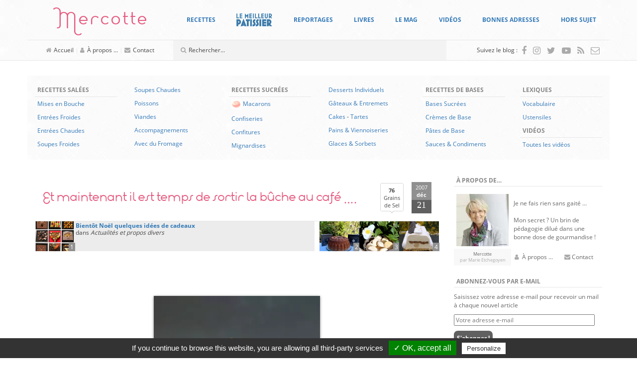

--- FILE ---
content_type: text/html; charset=UTF-8
request_url: https://www.mercotte.fr/2007/12/21/et-maintenant-il-est-temps-de-sortir-la-buche-au-cafe/
body_size: 53971
content:
<!DOCTYPE html>
<html lang="fr-FR">
	<head>
		<meta charset="UTF-8">
		<meta http-equiv="X-UA-Compatible" content="IE=edge">
		<meta name="viewport" content="width=device-width, initial-scale=1">
		<!-- The above 3 meta tags *must* come first in the head; any other head content must come *after* these tags -->

		<link rel="profile" href="https://gmpg.org/xfn/11">
		<link rel="pingback" href="https://www.mercotte.fr/xmlrpc.php">

		
		<title>Et maintenant il est temps de sortir la bûche au café &#8230;. &#8211; La cuisine de Mercotte :: Macarons, Verrines, &#8230; et chocolat</title>
<meta name='robots' content='max-image-preview:large' />
	<style>img:is([sizes="auto" i], [sizes^="auto," i]) { contain-intrinsic-size: 3000px 1500px }</style>
	<link rel='dns-prefetch' href='//assets.pinterest.com' />
<link rel='dns-prefetch' href='//secure.gravatar.com' />
<link rel='dns-prefetch' href='//stats.wp.com' />
<link rel='dns-prefetch' href='//fonts.googleapis.com' />
<link rel='dns-prefetch' href='//v0.wordpress.com' />
<link rel='dns-prefetch' href='//widgets.wp.com' />
<link rel='dns-prefetch' href='//s0.wp.com' />
<link rel='dns-prefetch' href='//0.gravatar.com' />
<link rel='dns-prefetch' href='//1.gravatar.com' />
<link rel='dns-prefetch' href='//2.gravatar.com' />
<script type="text/javascript">
/* <![CDATA[ */
window._wpemojiSettings = {"baseUrl":"https:\/\/s.w.org\/images\/core\/emoji\/16.0.1\/72x72\/","ext":".png","svgUrl":"https:\/\/s.w.org\/images\/core\/emoji\/16.0.1\/svg\/","svgExt":".svg","source":{"concatemoji":"https:\/\/www.mercotte.fr\/wp-includes\/js\/wp-emoji-release.min.js?ver=6.8.3"}};
/*! This file is auto-generated */
!function(s,n){var o,i,e;function c(e){try{var t={supportTests:e,timestamp:(new Date).valueOf()};sessionStorage.setItem(o,JSON.stringify(t))}catch(e){}}function p(e,t,n){e.clearRect(0,0,e.canvas.width,e.canvas.height),e.fillText(t,0,0);var t=new Uint32Array(e.getImageData(0,0,e.canvas.width,e.canvas.height).data),a=(e.clearRect(0,0,e.canvas.width,e.canvas.height),e.fillText(n,0,0),new Uint32Array(e.getImageData(0,0,e.canvas.width,e.canvas.height).data));return t.every(function(e,t){return e===a[t]})}function u(e,t){e.clearRect(0,0,e.canvas.width,e.canvas.height),e.fillText(t,0,0);for(var n=e.getImageData(16,16,1,1),a=0;a<n.data.length;a++)if(0!==n.data[a])return!1;return!0}function f(e,t,n,a){switch(t){case"flag":return n(e,"\ud83c\udff3\ufe0f\u200d\u26a7\ufe0f","\ud83c\udff3\ufe0f\u200b\u26a7\ufe0f")?!1:!n(e,"\ud83c\udde8\ud83c\uddf6","\ud83c\udde8\u200b\ud83c\uddf6")&&!n(e,"\ud83c\udff4\udb40\udc67\udb40\udc62\udb40\udc65\udb40\udc6e\udb40\udc67\udb40\udc7f","\ud83c\udff4\u200b\udb40\udc67\u200b\udb40\udc62\u200b\udb40\udc65\u200b\udb40\udc6e\u200b\udb40\udc67\u200b\udb40\udc7f");case"emoji":return!a(e,"\ud83e\udedf")}return!1}function g(e,t,n,a){var r="undefined"!=typeof WorkerGlobalScope&&self instanceof WorkerGlobalScope?new OffscreenCanvas(300,150):s.createElement("canvas"),o=r.getContext("2d",{willReadFrequently:!0}),i=(o.textBaseline="top",o.font="600 32px Arial",{});return e.forEach(function(e){i[e]=t(o,e,n,a)}),i}function t(e){var t=s.createElement("script");t.src=e,t.defer=!0,s.head.appendChild(t)}"undefined"!=typeof Promise&&(o="wpEmojiSettingsSupports",i=["flag","emoji"],n.supports={everything:!0,everythingExceptFlag:!0},e=new Promise(function(e){s.addEventListener("DOMContentLoaded",e,{once:!0})}),new Promise(function(t){var n=function(){try{var e=JSON.parse(sessionStorage.getItem(o));if("object"==typeof e&&"number"==typeof e.timestamp&&(new Date).valueOf()<e.timestamp+604800&&"object"==typeof e.supportTests)return e.supportTests}catch(e){}return null}();if(!n){if("undefined"!=typeof Worker&&"undefined"!=typeof OffscreenCanvas&&"undefined"!=typeof URL&&URL.createObjectURL&&"undefined"!=typeof Blob)try{var e="postMessage("+g.toString()+"("+[JSON.stringify(i),f.toString(),p.toString(),u.toString()].join(",")+"));",a=new Blob([e],{type:"text/javascript"}),r=new Worker(URL.createObjectURL(a),{name:"wpTestEmojiSupports"});return void(r.onmessage=function(e){c(n=e.data),r.terminate(),t(n)})}catch(e){}c(n=g(i,f,p,u))}t(n)}).then(function(e){for(var t in e)n.supports[t]=e[t],n.supports.everything=n.supports.everything&&n.supports[t],"flag"!==t&&(n.supports.everythingExceptFlag=n.supports.everythingExceptFlag&&n.supports[t]);n.supports.everythingExceptFlag=n.supports.everythingExceptFlag&&!n.supports.flag,n.DOMReady=!1,n.readyCallback=function(){n.DOMReady=!0}}).then(function(){return e}).then(function(){var e;n.supports.everything||(n.readyCallback(),(e=n.source||{}).concatemoji?t(e.concatemoji):e.wpemoji&&e.twemoji&&(t(e.twemoji),t(e.wpemoji)))}))}((window,document),window._wpemojiSettings);
/* ]]> */
</script>
<style id='wp-emoji-styles-inline-css' type='text/css'>

	img.wp-smiley, img.emoji {
		display: inline !important;
		border: none !important;
		box-shadow: none !important;
		height: 1em !important;
		width: 1em !important;
		margin: 0 0.07em !important;
		vertical-align: -0.1em !important;
		background: none !important;
		padding: 0 !important;
	}
</style>
<link rel='stylesheet' id='wp-block-library-css' href='https://www.mercotte.fr/wp-includes/css/dist/block-library/style.min.css?ver=6.8.3' type='text/css' media='all' />
<style id='classic-theme-styles-inline-css' type='text/css'>
/*! This file is auto-generated */
.wp-block-button__link{color:#fff;background-color:#32373c;border-radius:9999px;box-shadow:none;text-decoration:none;padding:calc(.667em + 2px) calc(1.333em + 2px);font-size:1.125em}.wp-block-file__button{background:#32373c;color:#fff;text-decoration:none}
</style>
<link rel='stylesheet' id='mediaelement-css' href='https://www.mercotte.fr/wp-includes/js/mediaelement/mediaelementplayer-legacy.min.css?ver=4.2.17' type='text/css' media='all' />
<link rel='stylesheet' id='wp-mediaelement-css' href='https://www.mercotte.fr/wp-includes/js/mediaelement/wp-mediaelement.min.css?ver=6.8.3' type='text/css' media='all' />
<style id='jetpack-sharing-buttons-style-inline-css' type='text/css'>
.jetpack-sharing-buttons__services-list{display:flex;flex-direction:row;flex-wrap:wrap;gap:0;list-style-type:none;margin:5px;padding:0}.jetpack-sharing-buttons__services-list.has-small-icon-size{font-size:12px}.jetpack-sharing-buttons__services-list.has-normal-icon-size{font-size:16px}.jetpack-sharing-buttons__services-list.has-large-icon-size{font-size:24px}.jetpack-sharing-buttons__services-list.has-huge-icon-size{font-size:36px}@media print{.jetpack-sharing-buttons__services-list{display:none!important}}.editor-styles-wrapper .wp-block-jetpack-sharing-buttons{gap:0;padding-inline-start:0}ul.jetpack-sharing-buttons__services-list.has-background{padding:1.25em 2.375em}
</style>
<style id='global-styles-inline-css' type='text/css'>
:root{--wp--preset--aspect-ratio--square: 1;--wp--preset--aspect-ratio--4-3: 4/3;--wp--preset--aspect-ratio--3-4: 3/4;--wp--preset--aspect-ratio--3-2: 3/2;--wp--preset--aspect-ratio--2-3: 2/3;--wp--preset--aspect-ratio--16-9: 16/9;--wp--preset--aspect-ratio--9-16: 9/16;--wp--preset--color--black: #000000;--wp--preset--color--cyan-bluish-gray: #abb8c3;--wp--preset--color--white: #ffffff;--wp--preset--color--pale-pink: #f78da7;--wp--preset--color--vivid-red: #cf2e2e;--wp--preset--color--luminous-vivid-orange: #ff6900;--wp--preset--color--luminous-vivid-amber: #fcb900;--wp--preset--color--light-green-cyan: #7bdcb5;--wp--preset--color--vivid-green-cyan: #00d084;--wp--preset--color--pale-cyan-blue: #8ed1fc;--wp--preset--color--vivid-cyan-blue: #0693e3;--wp--preset--color--vivid-purple: #9b51e0;--wp--preset--gradient--vivid-cyan-blue-to-vivid-purple: linear-gradient(135deg,rgba(6,147,227,1) 0%,rgb(155,81,224) 100%);--wp--preset--gradient--light-green-cyan-to-vivid-green-cyan: linear-gradient(135deg,rgb(122,220,180) 0%,rgb(0,208,130) 100%);--wp--preset--gradient--luminous-vivid-amber-to-luminous-vivid-orange: linear-gradient(135deg,rgba(252,185,0,1) 0%,rgba(255,105,0,1) 100%);--wp--preset--gradient--luminous-vivid-orange-to-vivid-red: linear-gradient(135deg,rgba(255,105,0,1) 0%,rgb(207,46,46) 100%);--wp--preset--gradient--very-light-gray-to-cyan-bluish-gray: linear-gradient(135deg,rgb(238,238,238) 0%,rgb(169,184,195) 100%);--wp--preset--gradient--cool-to-warm-spectrum: linear-gradient(135deg,rgb(74,234,220) 0%,rgb(151,120,209) 20%,rgb(207,42,186) 40%,rgb(238,44,130) 60%,rgb(251,105,98) 80%,rgb(254,248,76) 100%);--wp--preset--gradient--blush-light-purple: linear-gradient(135deg,rgb(255,206,236) 0%,rgb(152,150,240) 100%);--wp--preset--gradient--blush-bordeaux: linear-gradient(135deg,rgb(254,205,165) 0%,rgb(254,45,45) 50%,rgb(107,0,62) 100%);--wp--preset--gradient--luminous-dusk: linear-gradient(135deg,rgb(255,203,112) 0%,rgb(199,81,192) 50%,rgb(65,88,208) 100%);--wp--preset--gradient--pale-ocean: linear-gradient(135deg,rgb(255,245,203) 0%,rgb(182,227,212) 50%,rgb(51,167,181) 100%);--wp--preset--gradient--electric-grass: linear-gradient(135deg,rgb(202,248,128) 0%,rgb(113,206,126) 100%);--wp--preset--gradient--midnight: linear-gradient(135deg,rgb(2,3,129) 0%,rgb(40,116,252) 100%);--wp--preset--font-size--small: 13px;--wp--preset--font-size--medium: 20px;--wp--preset--font-size--large: 36px;--wp--preset--font-size--x-large: 42px;--wp--preset--spacing--20: 0.44rem;--wp--preset--spacing--30: 0.67rem;--wp--preset--spacing--40: 1rem;--wp--preset--spacing--50: 1.5rem;--wp--preset--spacing--60: 2.25rem;--wp--preset--spacing--70: 3.38rem;--wp--preset--spacing--80: 5.06rem;--wp--preset--shadow--natural: 6px 6px 9px rgba(0, 0, 0, 0.2);--wp--preset--shadow--deep: 12px 12px 50px rgba(0, 0, 0, 0.4);--wp--preset--shadow--sharp: 6px 6px 0px rgba(0, 0, 0, 0.2);--wp--preset--shadow--outlined: 6px 6px 0px -3px rgba(255, 255, 255, 1), 6px 6px rgba(0, 0, 0, 1);--wp--preset--shadow--crisp: 6px 6px 0px rgba(0, 0, 0, 1);}:where(.is-layout-flex){gap: 0.5em;}:where(.is-layout-grid){gap: 0.5em;}body .is-layout-flex{display: flex;}.is-layout-flex{flex-wrap: wrap;align-items: center;}.is-layout-flex > :is(*, div){margin: 0;}body .is-layout-grid{display: grid;}.is-layout-grid > :is(*, div){margin: 0;}:where(.wp-block-columns.is-layout-flex){gap: 2em;}:where(.wp-block-columns.is-layout-grid){gap: 2em;}:where(.wp-block-post-template.is-layout-flex){gap: 1.25em;}:where(.wp-block-post-template.is-layout-grid){gap: 1.25em;}.has-black-color{color: var(--wp--preset--color--black) !important;}.has-cyan-bluish-gray-color{color: var(--wp--preset--color--cyan-bluish-gray) !important;}.has-white-color{color: var(--wp--preset--color--white) !important;}.has-pale-pink-color{color: var(--wp--preset--color--pale-pink) !important;}.has-vivid-red-color{color: var(--wp--preset--color--vivid-red) !important;}.has-luminous-vivid-orange-color{color: var(--wp--preset--color--luminous-vivid-orange) !important;}.has-luminous-vivid-amber-color{color: var(--wp--preset--color--luminous-vivid-amber) !important;}.has-light-green-cyan-color{color: var(--wp--preset--color--light-green-cyan) !important;}.has-vivid-green-cyan-color{color: var(--wp--preset--color--vivid-green-cyan) !important;}.has-pale-cyan-blue-color{color: var(--wp--preset--color--pale-cyan-blue) !important;}.has-vivid-cyan-blue-color{color: var(--wp--preset--color--vivid-cyan-blue) !important;}.has-vivid-purple-color{color: var(--wp--preset--color--vivid-purple) !important;}.has-black-background-color{background-color: var(--wp--preset--color--black) !important;}.has-cyan-bluish-gray-background-color{background-color: var(--wp--preset--color--cyan-bluish-gray) !important;}.has-white-background-color{background-color: var(--wp--preset--color--white) !important;}.has-pale-pink-background-color{background-color: var(--wp--preset--color--pale-pink) !important;}.has-vivid-red-background-color{background-color: var(--wp--preset--color--vivid-red) !important;}.has-luminous-vivid-orange-background-color{background-color: var(--wp--preset--color--luminous-vivid-orange) !important;}.has-luminous-vivid-amber-background-color{background-color: var(--wp--preset--color--luminous-vivid-amber) !important;}.has-light-green-cyan-background-color{background-color: var(--wp--preset--color--light-green-cyan) !important;}.has-vivid-green-cyan-background-color{background-color: var(--wp--preset--color--vivid-green-cyan) !important;}.has-pale-cyan-blue-background-color{background-color: var(--wp--preset--color--pale-cyan-blue) !important;}.has-vivid-cyan-blue-background-color{background-color: var(--wp--preset--color--vivid-cyan-blue) !important;}.has-vivid-purple-background-color{background-color: var(--wp--preset--color--vivid-purple) !important;}.has-black-border-color{border-color: var(--wp--preset--color--black) !important;}.has-cyan-bluish-gray-border-color{border-color: var(--wp--preset--color--cyan-bluish-gray) !important;}.has-white-border-color{border-color: var(--wp--preset--color--white) !important;}.has-pale-pink-border-color{border-color: var(--wp--preset--color--pale-pink) !important;}.has-vivid-red-border-color{border-color: var(--wp--preset--color--vivid-red) !important;}.has-luminous-vivid-orange-border-color{border-color: var(--wp--preset--color--luminous-vivid-orange) !important;}.has-luminous-vivid-amber-border-color{border-color: var(--wp--preset--color--luminous-vivid-amber) !important;}.has-light-green-cyan-border-color{border-color: var(--wp--preset--color--light-green-cyan) !important;}.has-vivid-green-cyan-border-color{border-color: var(--wp--preset--color--vivid-green-cyan) !important;}.has-pale-cyan-blue-border-color{border-color: var(--wp--preset--color--pale-cyan-blue) !important;}.has-vivid-cyan-blue-border-color{border-color: var(--wp--preset--color--vivid-cyan-blue) !important;}.has-vivid-purple-border-color{border-color: var(--wp--preset--color--vivid-purple) !important;}.has-vivid-cyan-blue-to-vivid-purple-gradient-background{background: var(--wp--preset--gradient--vivid-cyan-blue-to-vivid-purple) !important;}.has-light-green-cyan-to-vivid-green-cyan-gradient-background{background: var(--wp--preset--gradient--light-green-cyan-to-vivid-green-cyan) !important;}.has-luminous-vivid-amber-to-luminous-vivid-orange-gradient-background{background: var(--wp--preset--gradient--luminous-vivid-amber-to-luminous-vivid-orange) !important;}.has-luminous-vivid-orange-to-vivid-red-gradient-background{background: var(--wp--preset--gradient--luminous-vivid-orange-to-vivid-red) !important;}.has-very-light-gray-to-cyan-bluish-gray-gradient-background{background: var(--wp--preset--gradient--very-light-gray-to-cyan-bluish-gray) !important;}.has-cool-to-warm-spectrum-gradient-background{background: var(--wp--preset--gradient--cool-to-warm-spectrum) !important;}.has-blush-light-purple-gradient-background{background: var(--wp--preset--gradient--blush-light-purple) !important;}.has-blush-bordeaux-gradient-background{background: var(--wp--preset--gradient--blush-bordeaux) !important;}.has-luminous-dusk-gradient-background{background: var(--wp--preset--gradient--luminous-dusk) !important;}.has-pale-ocean-gradient-background{background: var(--wp--preset--gradient--pale-ocean) !important;}.has-electric-grass-gradient-background{background: var(--wp--preset--gradient--electric-grass) !important;}.has-midnight-gradient-background{background: var(--wp--preset--gradient--midnight) !important;}.has-small-font-size{font-size: var(--wp--preset--font-size--small) !important;}.has-medium-font-size{font-size: var(--wp--preset--font-size--medium) !important;}.has-large-font-size{font-size: var(--wp--preset--font-size--large) !important;}.has-x-large-font-size{font-size: var(--wp--preset--font-size--x-large) !important;}
:where(.wp-block-post-template.is-layout-flex){gap: 1.25em;}:where(.wp-block-post-template.is-layout-grid){gap: 1.25em;}
:where(.wp-block-columns.is-layout-flex){gap: 2em;}:where(.wp-block-columns.is-layout-grid){gap: 2em;}
:root :where(.wp-block-pullquote){font-size: 1.5em;line-height: 1.6;}
</style>
<link rel='stylesheet' id='tlb_mercotte-bootstrap-css' href='https://www.mercotte.fr/wp-content/themes/mercotte2016/css/bootstrap.min.css?ver=6.8.3' type='text/css' media='all' />
<link rel='stylesheet' id='tlb_mercotte-style-css' href='https://www.mercotte.fr/wp-content/themes/mercotte2016/css/styles.css?ver=6.8.3' type='text/css' media='all' />
<link rel='stylesheet' id='tlb_mercotte-yamm-css' href='https://www.mercotte.fr/wp-content/themes/mercotte2016/css/yamm.css?ver=6.8.3' type='text/css' media='all' />
<link rel='stylesheet' id='tlb_mercotte-web_fonts-open_sans-css' href='https://www.mercotte.fr/wp-content/plugins/cc_tc_cdn_local_cacher//cache/google_fonts/8044103335ab74f5e863e326359ae6f5-auto.css' type='text/css' media='all' />
<link rel='stylesheet' id='tlb_mercotte-web_fonts-estiloscript_regular-css' href='https://www.mercotte.fr/wp-content/themes/mercotte2016/fonts/estiloscript-regular/stylesheet.css?ver=6.8.3' type='text/css' media='all' />
<link rel='stylesheet' id='tlb_mercotte-web_fonts-font_awesome-css' href='https://www.mercotte.fr/wp-content/themes/mercotte2016/fonts/font-awesome/4.7.0/css/font-awesome.min.css?ver=6.8.3' type='text/css' media='all' />
<link rel='stylesheet' id='aniga-gallery-style-css' href='https://www.mercotte.fr/wp-content/themes/mercotte2016/gallery-style.css?ver=6.8.3' type='text/css' media='screen' />
<link rel='stylesheet' id='upprev-css-css' href='https://www.mercotte.fr/wp-content/plugins/upprev/styles/upprev.css?ver=3.4.2' type='text/css' media='all' />
<link rel='stylesheet' id='social-logos-css' href='https://www.mercotte.fr/wp-content/plugins/jetpack/_inc/social-logos/social-logos.min.css?ver=13.8.2' type='text/css' media='all' />
<link rel='stylesheet' id='jetpack_css-css' href='https://www.mercotte.fr/wp-content/plugins/jetpack/css/jetpack.css?ver=13.8.2' type='text/css' media='all' />
<link rel='stylesheet' id='aec_frontend-css' href='https://www.mercotte.fr/wp-content/plugins/wp-ajax-edit-comments/css/frontend.css?ver=6.1' type='text/css' media='all' />
<link rel='stylesheet' id='aec_atd-css' href='https://www.mercotte.fr/wp-content/plugins/wp-ajax-edit-comments/css/atd/atd.css?ver=6.1' type='text/css' media='all' />
<link rel='stylesheet' id='colorbox-css' href='https://www.mercotte.fr/wp-content/plugins/wp-ajax-edit-comments/css/colorbox/colorbox.css?ver=6.1' type='text/css' media='screen' />
<script type="text/javascript">
var iworks_upprev = { animation: 'flyout', position: 'right', offset_percent: 35, offset_element: '#subscribebox2', css_width: 360, css_side: 5, compare: 'simple', url_new_window: 0, ga_track_views: 1, ga_track_clicks: 1, ga_opt_noninteraction: 1, title: 'Et maintenant il est temps de sortir la bûche au café &#8230;.' };
</script>
<script type="text/javascript" src="https://www.mercotte.fr/wp-includes/js/jquery/jquery.min.js?ver=3.7.1" id="jquery-core-js"></script>
<script type="text/javascript" src="https://www.mercotte.fr/wp-content/plugins/tlb_cfffc/js.cookie-2.1.3.min.js?ver=2.1.3" id="js-cookie-js"></script>
<script type="text/javascript" src="https://www.mercotte.fr/wp-content/plugins/google-analytics-for-wordpress/assets/js/frontend-gtag.min.js?ver=9.11.1" id="monsterinsights-frontend-script-js" async="async" data-wp-strategy="async"></script>
<script data-cfasync="false" data-wpfc-render="false" type="text/javascript" id='monsterinsights-frontend-script-js-extra'>/* <![CDATA[ */
var monsterinsights_frontend = {"js_events_tracking":"true","download_extensions":"doc,pdf,ppt,zip,xls,docx,pptx,xlsx","inbound_paths":"[]","home_url":"https:\/\/www.mercotte.fr","hash_tracking":"false","v4_id":"G-DH1GRH26GQ"};/* ]]> */
</script>
<script type="text/javascript" src="https://www.mercotte.fr/wp-content/plugins/tlb_arthemia/plugins/../scripts/tlb_ll.js?ver=6.8.3" id="tlb_ll-js"></script>
<script type="text/javascript" src="https://www.mercotte.fr/wp-content/themes/mercotte2016/js/scripts.js?ver=6.8.3" id="tlb_mercotte-scripts-js"></script>
<script type="text/javascript" src="https://www.mercotte.fr/wp-content/themes/mercotte2016/js/modernizr-custom.js?ver=6.8.3" id="tlb_mercotte-modernizr-js"></script>
<script type="text/javascript" src="https://www.mercotte.fr/wp-content/themes/mercotte2016/js/jquery.matchHeight-min.js?ver=6.8.3" id="tlb_mercotte-jquery-matchheight-js"></script>
<script type="text/javascript" src="https://www.mercotte.fr/wp-content/themes/mercotte2016/js/bootstrap.min.js?ver=3.3.7" id="tlb_mercotte-bootstrap-js"></script>
<script type="text/javascript" src="https://www.mercotte.fr/wp-content/plugins/tlb_rgpd//tarteaucitron.js/tarteaucitron.js?ver=6.8.3" id="tlb_rgpd-js"></script>
<script type="text/javascript" src="https://www.mercotte.fr/wp-content/plugins/upprev/scripts/upprev.js?ver=3.4.2" id="iworks_upprev-js-js"></script>
<script type="text/javascript" src="https://www.mercotte.fr/wp-content/plugins/mootools-image-lazy-loading//mootools/1.2.6/mootools-yui-compressed.js?ver=1.2.3" id="MooTools-js"></script>
<script type="text/javascript" src="https://www.mercotte.fr/wp-content/plugins/mootools-image-lazy-loading/lazyload.js?ver=1.2.3" id="MooToolslazyload-js"></script>
<script type="text/javascript" src="https://www.mercotte.fr/wp-content/plugins/wp-ajax-edit-comments/js/jquery.colorbox.min.js?ver=6.1" id="colorbox-js"></script>
<link rel="https://api.w.org/" href="https://www.mercotte.fr/wp-json/" /><link rel="alternate" title="JSON" type="application/json" href="https://www.mercotte.fr/wp-json/wp/v2/posts/412" /><link rel="canonical" href="https://www.mercotte.fr/2007/12/21/et-maintenant-il-est-temps-de-sortir-la-buche-au-cafe/" />
<link rel="alternate" title="oEmbed (JSON)" type="application/json+oembed" href="https://www.mercotte.fr/wp-json/oembed/1.0/embed?url=https%3A%2F%2Fwww.mercotte.fr%2F2007%2F12%2F21%2Fet-maintenant-il-est-temps-de-sortir-la-buche-au-cafe%2F" />
<link rel="alternate" title="oEmbed (XML)" type="text/xml+oembed" href="https://www.mercotte.fr/wp-json/oembed/1.0/embed?url=https%3A%2F%2Fwww.mercotte.fr%2F2007%2F12%2F21%2Fet-maintenant-il-est-temps-de-sortir-la-buche-au-cafe%2F&#038;format=xml" />
		<link rel="apple-touch-icon" href="https://www.mercotte.fr/wp-content/plugins/tlb_atip/apple-touch-icon.png">
		<link rel="apple-touch-icon" sizes="72x72" href="https://www.mercotte.fr/wp-content/plugins/tlb_atip/apple-touch-icon-72x72.png">
		<link rel="apple-touch-icon" sizes="76x76" href="https://www.mercotte.fr/wp-content/plugins/tlb_atip/apple-touch-icon-76x76.png">
		<link rel="apple-touch-icon" sizes="114x114" href="https://www.mercotte.fr/wp-content/plugins/tlb_atip/apple-touch-icon-114x114.png">
		<link rel="apple-touch-icon" sizes="120x120" href="https://www.mercotte.fr/wp-content/plugins/tlb_atip/apple-touch-icon-120x120.png">
		<link rel="apple-touch-icon" sizes="144x144" href="https://www.mercotte.fr/wp-content/plugins/tlb_atip/apple-touch-icon-144x144.png">
		<link rel="apple-touch-icon" sizes="152x152" href="https://www.mercotte.fr/wp-content/plugins/tlb_atip/apple-touch-icon-152x152.png">
			<!-- Plugin Framebuster -->
		<script type="text/javascript">
		/*<![CDATA[*/
			if( top.location != self.location )
			{
				top.location = self.location.href
			}
		/*]]>*/
		</script>
		<!-- End - Plugin Framebuster -->
	<!-- Plugin Table des Matières -->			<script type="application/ld+json">{"@context":"http:\/\/schema.org\/","@type":"Recipe","name":"B\u00fbche de No\u00ebl au caf\u00e9","recipeCategory":"G\u00e2teaux &amp; entremets","image":"https:\/\/www.mercotte.fr\/wp-content\/uploads\/images\/2007\/buches\/buche018.JPG","datePublished":"2007-12-21","description":"","author":{"@type":"Person","name":"mercotte"}}</script>
			<!-- End - Plugin Table des Matières -->	<style>img#wpstats{display:none}</style>
					<script type="text/javascript">
			//<![CDATA[
			
				function basename (path) { return path.replace( /.*\//, "" ); }
		
				var winimg=null;
				function ps_imagemanager_popup(imgurl,title,w,h) {
					lpos=(screen.width)?(screen.width-w)/2:100;
					tpos=(screen.height)?(screen.height-h)/2:100;
					settings='width='+w+',height='+h+',top='+tpos+',left='+lpos+',scrollbars=no,location=no,directories=no,status=no,menubar=no,toolbar=no,resizable=yes';
					winimg=window.open('about:blank','imagemanagerpopup',settings);
		
					var doc = '';
					doc += '<html><head>';
					doc += '<title>' + title + ' - ' + basename(imgurl) + '(' + w + 'x' + h +')</title>';
					doc += '<style type="text/css"><!-- body { margin:0px; padding:0px; } --></style>';
					doc += '</head>';
					doc += '<body onload="self.focus();">';
					doc += '<img style="cursor:pointer;" src="' + imgurl + '" title="' + title + '" onclick="self.close();"/>';
					doc += '</body></html>';
					
					winimg.document.writeln(doc);
					winimg.document.close();
				}	
				
			//]]>
			</script>
	<style type="text/css">.recentcomments a{display:inline !important;padding:0 !important;margin:0 !important;}</style>		<script type="text/javascript">
			if( typeof jQueryTemporary !== 'undefined' )
			{
				jQueryTemporary.executeLater = jQueryTemporary.executeLater || [];
				jQueryTemporary.executeLater.unshift({
					'selector': 'document',
					'function': function()
					{
						window.$ = jQuery.noConflict();
					}
				});
			}
			else
			{
				var $ = jQuery.noConflict();
			}
			var ajaxurl = 'https://www.mercotte.fr/wp-admin/admin-ajax.php';
		</script>
		      <meta name="onesignal" content="wordpress-plugin"/>
            <script>

      window.OneSignalDeferred = window.OneSignalDeferred || [];

      OneSignalDeferred.push(function(OneSignal) {
        var oneSignal_options = {};
        window._oneSignalInitOptions = oneSignal_options;

        oneSignal_options['serviceWorkerParam'] = { scope: '/' };
oneSignal_options['serviceWorkerPath'] = 'OneSignalSDKWorker.js.php';

        OneSignal.Notifications.setDefaultUrl("https://www.mercotte.fr");

        oneSignal_options['wordpress'] = true;
oneSignal_options['appId'] = 'ee1cf067-f9bb-4f66-8581-e9088e58e5db';
oneSignal_options['allowLocalhostAsSecureOrigin'] = true;
oneSignal_options['welcomeNotification'] = { };
oneSignal_options['welcomeNotification']['title'] = "";
oneSignal_options['welcomeNotification']['message'] = "Merci pour votre inscription !";
oneSignal_options['path'] = "https://www.mercotte.fr/wp-content/plugins/onesignal-free-web-push-notifications/sdk_files/";
oneSignal_options['safari_web_id'] = "web.onesignal.auto.0f5650bb-bc45-4dc5-a4b8-8665864d5e48";
oneSignal_options['promptOptions'] = { };
oneSignal_options['notifyButton'] = { };
oneSignal_options['notifyButton']['enable'] = true;
oneSignal_options['notifyButton']['position'] = 'bottom-right';
oneSignal_options['notifyButton']['theme'] = 'default';
oneSignal_options['notifyButton']['size'] = 'medium';
oneSignal_options['notifyButton']['displayPredicate'] = function() {
              return !OneSignal.User.PushSubscription.optedIn;
            };
oneSignal_options['notifyButton']['showCredit'] = false;
oneSignal_options['notifyButton']['text'] = {};
oneSignal_options['notifyButton']['text']['tip.state.unsubscribed'] = 'Abonnez-vous aux notifications';
oneSignal_options['notifyButton']['text']['tip.state.subscribed'] = 'Vous êtes abonnés aux notifications';
oneSignal_options['notifyButton']['text']['tip.state.blocked'] = 'Vous avez bloqué les notifications';
oneSignal_options['notifyButton']['text']['message.action.subscribed'] = 'Merci pour votre inscription !';
oneSignal_options['notifyButton']['text']['message.action.resubscribed'] = 'Vous êtes abonnés aux notifications';
oneSignal_options['notifyButton']['text']['message.action.unsubscribed'] = 'Vous ne recevrez plus de notifications';
oneSignal_options['notifyButton']['text']['dialog.main.title'] = 'Gérer les notifications du site';
oneSignal_options['notifyButton']['text']['dialog.main.button.subscribe'] = 'S&#039;ABONNER';
oneSignal_options['notifyButton']['text']['dialog.main.button.unsubscribe'] = 'SE DÉSABONNER';
oneSignal_options['notifyButton']['text']['dialog.blocked.title'] = 'Débloquer les notifications';
oneSignal_options['notifyButton']['text']['dialog.blocked.message'] = 'Suivez ces instructions pour autoriser les notifications :';
              OneSignal.init(window._oneSignalInitOptions);
              OneSignal.Slidedown.promptPush()      });

      function documentInitOneSignal() {
        var oneSignal_elements = document.getElementsByClassName("OneSignal-prompt");

        var oneSignalLinkClickHandler = function(event) { OneSignal.Notifications.requestPermission(); event.preventDefault(); };        for(var i = 0; i < oneSignal_elements.length; i++)
          oneSignal_elements[i].addEventListener('click', oneSignalLinkClickHandler, false);
      }

      if (document.readyState === 'complete') {
           documentInitOneSignal();
      }
      else {
           window.addEventListener("load", function(event){
               documentInitOneSignal();
          });
      }
    </script>
		<style type="text/css">
			.tarteaucitronName a[href^="https://opt-out.ferank.eu/"]
			{
				display: none;
			}
		</style>
		<script type="text/javascript">
			jQuery(document).ready(function()
			{
				tarteaucitron.init({
					'hashtag':        '#tarteaucitron', /* Ouverture automatique du panel avec le hashtag */
					'highPrivacy':    false, /* désactiver le consentement implicite (en naviguant) ? */
					'orientation':    'bottom', /* le bandeau doit être en haut (top) ou en bas (bottom) ? */
					'adblocker':      false, /* Afficher un message si un adblocker est détecté */
					'showAlertSmall': false, /* afficher le petit bandeau en bas à droite ? */
					'cookieslist':    true, /* Afficher la liste des cookies installés ? */
					'removeCredit':   false /* supprimer le lien vers la source ? */
				});
			});
		</script>
		<style type="text/css">.broken_link, a.broken_link {
	text-decoration: line-through;
}</style><script src="//www.googletagmanager.com/gtag/js?id=G-DH1GRH26GQ"  data-cfasync="false" data-wpfc-render="false" type="text/javascript" async></script>		<script type="text/javascript">
			jQuery(document).ready(function()
			{
				// google analytics
				tarteaucitron.services.tlb_rgpd_analytics = {
					'key':         'tlb_rgpd_analytics',
					'type':        'analytic',
					'name':        'Google Analytics (universal)',
					'uri':         'https://support.google.com/analytics/answer/6004245',
					'needConsent': true,
					'cookies':     ['_ga', '_gali', '_gat', '_gid', '__utma', '__utmb', '__utmc', '__utmt', '__utmz'],
					'js': function () {
						console.log('TLB RGPD: analytics/google_analytics_for_wordpress');

						/* Code spécifique à ce site */
								/* This site uses the Google Analytics by MonsterInsights plugin v9.11.1 - Using Analytics tracking - https://www.monsterinsights.com/ */
							
			
				var mi_version = '9.11.1';
				var mi_track_user = true;
				var mi_no_track_reason = '';
								var MonsterInsightsDefaultLocations = {"page_location":"https:\/\/www.mercotte.fr\/2007\/12\/21\/et-maintenant-il-est-temps-de-sortir-la-buche-au-cafe\/"};
								if ( typeof MonsterInsightsPrivacyGuardFilter === 'function' ) {
					var MonsterInsightsLocations = (typeof MonsterInsightsExcludeQuery === 'object') ? MonsterInsightsPrivacyGuardFilter( MonsterInsightsExcludeQuery ) : MonsterInsightsPrivacyGuardFilter( MonsterInsightsDefaultLocations );
				} else {
					var MonsterInsightsLocations = (typeof MonsterInsightsExcludeQuery === 'object') ? MonsterInsightsExcludeQuery : MonsterInsightsDefaultLocations;
				}

								var disableStrs = [
										'ga-disable-G-DH1GRH26GQ',
									];

				/* Function to detect opted out users */
				function __gtagTrackerIsOptedOut() {
					for (var index = 0; index < disableStrs.length; index++) {
						if (document.cookie.indexOf(disableStrs[index] + '=true') > -1) {
							return true;
						}
					}

					return false;
				}

				/* Disable tracking if the opt-out cookie exists. */
				if (__gtagTrackerIsOptedOut()) {
					for (var index = 0; index < disableStrs.length; index++) {
						window[disableStrs[index]] = true;
					}
				}

				/* Opt-out function */
				function __gtagTrackerOptout() {
					for (var index = 0; index < disableStrs.length; index++) {
						document.cookie = disableStrs[index] + '=true; expires=Thu, 31 Dec 2099 23:59:59 UTC; path=/';
						window[disableStrs[index]] = true;
					}
				}

				if ('undefined' === typeof gaOptout) {
					function gaOptout() {
						__gtagTrackerOptout();
					}
				}
								window.dataLayer = window.dataLayer || [];

				window.MonsterInsightsDualTracker = {
					helpers: {},
					trackers: {},
				};
				if (mi_track_user) {
					function __gtagDataLayer() {
						dataLayer.push(arguments);
					}

					function __gtagTracker(type, name, parameters) {
						if (!parameters) {
							parameters = {};
						}

						if (parameters.send_to) {
							__gtagDataLayer.apply(null, arguments);
							return;
						}

						if (type === 'event') {
														parameters.send_to = monsterinsights_frontend.v4_id;
							var hookName = name;
							if (typeof parameters['event_category'] !== 'undefined') {
								hookName = parameters['event_category'] + ':' + name;
							}

							if (typeof MonsterInsightsDualTracker.trackers[hookName] !== 'undefined') {
								MonsterInsightsDualTracker.trackers[hookName](parameters);
							} else {
								__gtagDataLayer('event', name, parameters);
							}
							
						} else {
							__gtagDataLayer.apply(null, arguments);
						}
					}

					__gtagTracker('js', new Date());
					__gtagTracker('set', {
						'developer_id.dZGIzZG': true,
											});
					if ( MonsterInsightsLocations.page_location ) {
						__gtagTracker('set', MonsterInsightsLocations);
					}
										__gtagTracker('config', 'G-DH1GRH26GQ', {"forceSSL":"true"} );
										window.gtag = __gtagTracker;										(function () {
						/* https://developers.google.com/analytics/devguides/collection/analyticsjs/ */
						/* ga and __gaTracker compatibility shim. */
						var noopfn = function () {
							return null;
						};
						var newtracker = function () {
							return new Tracker();
						};
						var Tracker = function () {
							return null;
						};
						var p = Tracker.prototype;
						p.get = noopfn;
						p.set = noopfn;
						p.send = function () {
							var args = Array.prototype.slice.call(arguments);
							args.unshift('send');
							__gaTracker.apply(null, args);
						};
						var __gaTracker = function () {
							var len = arguments.length;
							if (len === 0) {
								return;
							}
							var f = arguments[len - 1];
							if (typeof f !== 'object' || f === null || typeof f.hitCallback !== 'function') {
								if ('send' === arguments[0]) {
									var hitConverted, hitObject = false, action;
									if ('event' === arguments[1]) {
										if ('undefined' !== typeof arguments[3]) {
											hitObject = {
												'eventAction': arguments[3],
												'eventCategory': arguments[2],
												'eventLabel': arguments[4],
												'value': arguments[5] ? arguments[5] : 1,
											}
										}
									}
									if ('pageview' === arguments[1]) {
										if ('undefined' !== typeof arguments[2]) {
											hitObject = {
												'eventAction': 'page_view',
												'page_path': arguments[2],
											}
										}
									}
									if (typeof arguments[2] === 'object') {
										hitObject = arguments[2];
									}
									if (typeof arguments[5] === 'object') {
										Object.assign(hitObject, arguments[5]);
									}
									if ('undefined' !== typeof arguments[1].hitType) {
										hitObject = arguments[1];
										if ('pageview' === hitObject.hitType) {
											hitObject.eventAction = 'page_view';
										}
									}
									if (hitObject) {
										action = 'timing' === arguments[1].hitType ? 'timing_complete' : hitObject.eventAction;
										hitConverted = mapArgs(hitObject);
										__gtagTracker('event', action, hitConverted);
									}
								}
								return;
							}

							function mapArgs(args) {
								var arg, hit = {};
								var gaMap = {
									'eventCategory': 'event_category',
									'eventAction': 'event_action',
									'eventLabel': 'event_label',
									'eventValue': 'event_value',
									'nonInteraction': 'non_interaction',
									'timingCategory': 'event_category',
									'timingVar': 'name',
									'timingValue': 'value',
									'timingLabel': 'event_label',
									'page': 'page_path',
									'location': 'page_location',
									'title': 'page_title',
									'referrer' : 'page_referrer',
								};
								for (arg in args) {
																		if (!(!args.hasOwnProperty(arg) || !gaMap.hasOwnProperty(arg))) {
										hit[gaMap[arg]] = args[arg];
									} else {
										hit[arg] = args[arg];
									}
								}
								return hit;
							}

							try {
								f.hitCallback();
							} catch (ex) {
							}
						};
						__gaTracker.create = newtracker;
						__gaTracker.getByName = newtracker;
						__gaTracker.getAll = function () {
							return [];
						};
						__gaTracker.remove = noopfn;
						__gaTracker.loaded = true;
						window['__gaTracker'] = __gaTracker;
					})();
									} else {
										console.log("");
					(function () {
						function __gtagTracker() {
							return null;
						}

						window['__gtagTracker'] = __gtagTracker;
						window['gtag'] = __gtagTracker;
					})();
									}
			
							/* / Google Analytics by MonsterInsights */
								/* Fin - Code spécifique à ce site */
					}
				};

				(tarteaucitron.job = tarteaucitron.job || []).push('tlb_rgpd_analytics');
			});
		</script>
		
<!-- Jetpack Open Graph Tags -->
<meta property="og:type" content="article" />
<meta property="og:title" content="Et maintenant il est temps de sortir la bûche au café &#8230;." />
<meta property="og:url" content="https://www.mercotte.fr/2007/12/21/et-maintenant-il-est-temps-de-sortir-la-buche-au-cafe/" />
<meta property="og:description" content="Bûche de Noël, tartelettes, verrines, une même base déclinée de trois manières différentes,  on peut dire que c’est de l’optimisation …. Elle était déjà au congélateur depuis un certain temps, cett…" />
<meta property="article:published_time" content="2007-12-21T06:30:21+00:00" />
<meta property="article:modified_time" content="2008-06-28T17:01:00+00:00" />
<meta property="og:site_name" content="La cuisine de Mercotte :: Macarons, Verrines, ... et chocolat" />
<meta property="og:image" content="/wp-content/uploads/images/2007/buches/buche018.JPG" />
<meta property="og:image:width" content="334" />
<meta property="og:image:height" content="434" />
<meta property="og:image:alt" content="" />
<meta property="og:locale" content="fr_FR" />
<meta name="twitter:text:title" content="Et maintenant il est temps de sortir la bûche au café &#8230;." />
<meta name="twitter:image" content="/wp-content/uploads/images/2007/buches/buche018.JPG?w=640" />
<meta name="twitter:card" content="summary_large_image" />

<!-- End Jetpack Open Graph Tags -->
<script type="text/javascript">
window.addEvent('domready',function() {
if (navigator.platform == "iPad") return;
	var $ = document.id;
	var lazyloader = new LazyLoad();
});
</script><style type="text/css">
#upprev_box{bottom:55px;width:360px;right:5px;display:block;right:-415px;display:block;}
 </style>

		<!-- HTML5 shim and Respond.js for IE8 support of HTML5 elements and media queries -->
		<!-- WARNING: Respond.js doesn't work if you view the page via file:// -->
		<!--[if lt IE 9]>
			<script src="https://cdnjs.cloudflare.com/ajax/libs/html5shiv/3.7.3/html5shiv.min.js"></script>
			<script src="https://cdnjs.cloudflare.com/ajax/libs/respond.js/1.4.2/respond.min.js"></script>
		<![endif]-->
	</head>
	<body class="wp-singular post-template-default single single-post postid-412 single-format-standard wp-theme-mercotte2016 fifteenpx_gap_between_posts no_white_background compact_header">
		<div id="top_bar-container">
			<div class="container">
								<div class="row">
					<div id="logo" class="col-md-3">
						<h1><a href="/" title="Accueil" rel="home">Mercotte</a></h1>
						<!--<a href="/" title="Accueil" rel="home"><img src="https://www.mercotte.fr/wp-content/themes/mercotte2016/images/logo.png" alt="Mercotte - Logo" /></a>-->
					</div>
					<div id="top_menu" class="col-md-9">
						<div class="navbar yamm navbar-default">
							<div class="navbar-header">
								<button type="button" aria-label="Ouvrir ou fermer le menu" data-toggle="collapse" data-target="#navbar-collapse-1" class="navbar-toggle"><span class="icon-bar"></span><span class="icon-bar"></span><span class="icon-bar"></span></button><a href="#" class="navbar-brand">Menu</a>
							</div>
							<div id="navbar-collapse-1" class="navbar-collapse collapse">
								<ul class="nav navbar-nav">
									<!--<li><a href="/"><i class="fa fa-home" aria-hidden="true"></i><span> Accueil</span></a></li>-->
									<li class="dropdown">
										<a href="#" data-toggle="dropdown" class="dropdown-toggle">Recettes<b class="caret"></b><div class="arrow_down"></div></a>
										<ul class="dropdown-menu">
											<li>
												<div class="mega_menu menu">
					<div class="row">
						<div class="col-md-4 col-sm-4 col-xs-6">
							<div class="row">
								<div class="col-md-6">
									<ul>
										<li class="group_title">Recettes Salées</li>
										<li><a title="Recettes de Mises en Bouche et d'Apéritifs" href="/recettes/mises-en-bouche-et-aperitifs/">Mises en Bouche</a></li>
										<li><a title="Recettes d'Entrées Froides" href="/recettes/entrees-froides/">Entrées Froides</a></li>
										<li><a title="Recettes d'Entrées Chaudes" href="/recettes/entrees-chaudes/">Entrées Chaudes</a></li>
										<li><a title="Recettes de Soupes Froides" href="/recettes/soupes-froides/">Soupes Froides</a></li>
									</ul>
								</div>
								<div class="col-md-6">
									<ul>
										<li><a title="Recettes de Soupes Chaudes" href="/recettes/soupes-chaudes/">Soupes Chaudes</a></li>
										<li><a title="Recettes de Poissons" href="/recettes/poissons/">Poissons</a></li>
										<li><a title="Recettes de Viandes" href="/recettes/viandes/">Viandes</a></li>
										<li><a title="Recettes d'Accompagnements" href="/recettes/accompagnements/">Accompagnements</a></li>
										<li><a title="Recettes avec du Fromage" href="/recettes/avec-du-fromage/">Avec du Fromage</a></li>
									</ul>
								</div>
							</div>
						</div>
						<div class="col-md-4 col-sm-4 col-xs-6">
							<div class="row">
								<div class="col-md-6">
									<ul>
										<li class="group_title">Recettes Sucrées</li>
										<li><img src="/wp-content/themes/mercotte2016/images/puce_macaron-large.gif" class="puce_macaron" alt="Macaron" width="20" height="20" /> <a title="Recettes de Macarons" href="/recettes/macarons/">Macarons</a></li>
										<li><a title="Recettes de Confiseries" href="/recettes/confiseries/">Confiseries</a></li>
										<li><a title="Recettes de Confitures" href="/recettes/confitures/">Confitures</a></li>
										<li><a title="Recettes de Mignardises et de Petits Gâteaux pour le Thé" href="/recettes/mignardises-et-petits-gateaux-pour-le-the/">Mignardises</a></li>
									</ul>
								</div>
								<div class="col-md-6">
									<ul>
										<li><a title="Recettes de Desserts Individuels" href="/recettes/desserts-individuels/">Desserts Individuels</a></li>
										<li><a title="Recettes de Gâteaux &amp; d'Entremets" href="/recettes/gateaux-et-entremets/">Gâteaux &amp; Entremets</a></li>
										<li><a title="Recettes de Cakes" href="/recettes/cakes/">Cakes</a> - <a title="Recettes de Cakes" href="/recettes/tartes/">Tartes</a></li>
										<li><a title="Recettes de Pains &amp; Viennoiseries" href="/recettes/pains-et-viennoiseries/">Pains &amp; Viennoiseries</a></li>
										<li><a title="Recettes de Glaces, de Sorbets &amp; de Boissons" href="/recettes/glaces-sorbets-et-boissons/">Glaces &amp; Sorbets</a></li>
									</ul>
								</div>
							</div>
						</div>
						<div class="col-md-4 col-sm-4 col-xs-12">
							<div class="row">
								<div class="col-md-6 col-xs-6">
									<ul>
										<li class="group_title">Recettes de Bases</li>
										<li><a title="Recettes de Bases Sucrées" href="/recettes/bases-sucrees/">Bases Sucrées</a></li>
										<li><a title="Recettes de Crèmes de Base" href="/recettes/cremes-de-base/">Crèmes de Base</a></li>
										<li><a title="Recettes de Pâtes de Base" href="/recettes/pates-de-base/">Pâtes de Base</a></li>
										<li><a title="Recettes de Sauces &amp; de Condiments" href="/recettes/sauces-et-condiments/">Sauces &amp; Condiments</a></li>
									</ul>
								</div>
								<div class="col-md-6 col-xs-6">
									<ul>
										<li class="group_title">Lexiques</li>
										<li><a title="Lexique des Termes Culinaires" href="/lexique/termes-culinaires/">Vocabulaire</a></li>
										<li><a title="Lexique des Ustensiles Culinaires" href="/lexique/ustensiles-culinaires/">Ustensiles</a></li>
										<li class="group_title">Vidéos</li>
										<li><a title="Toutes les vidéos" href="/videos/">Toutes les vidéos</a></li>
									</ul>
								</div>
							</div>
						</div>
					</div>
												</div>
											</li>
										</ul>
									</li>
									<li class="dropdown">
										<a href="#" data-toggle="dropdown" class="dropdown-toggle" title="Le Meilleur Pâtissier"><img src="https://www.mercotte.fr/wp-content/themes/mercotte2016/images/logo-le_meilleur_patissier-texte_seul.png" alt="Le Meilleur Pâtissier - Logo" width="72" height="26" /><b class="caret"></b><div class="arrow_down"></div></a>
										<ul class="dropdown-menu">
											<li>
												<div class="mega_menu menu">
													<div class="row">
																																										<div class="col-md-2">
															<ul>
																														<li class="group_title">Saison 14</li>
																																<li><a href="https://www.mercotte.fr/2025/10/02/le-meilleur-patissier-saison-14-emission-4-accros-au-choco-le-fedora/">Accro au chocolat le Fédora</a></li>
																																<li><a href="https://www.mercotte.fr/2025/10/16/le-meilleur-patissier-saison-14-emission-6-100-bretagne-le-far-pitilig-souezhenn/">Far Pitilig Souezhenn</a></li>
																																<li><a href="https://www.mercotte.fr/2025/12/11/le-meilleur-patissier-saison-14-emission-14-la-finale-la-charlotte-princiere-a-lananas/">la charlotte princière à l'ananas</a></li>
																																<li><a href="https://www.mercotte.fr/2025/12/04/le-meilleur-patissier-saison-14-emission-13-la-demi-finale-episode-2-au-coin-du-feu-la-timbale-de-gouffe/">La nouvelle timbale de Gouffé</a></li>
																																<li><a href="https://www.mercotte.fr/2025/11/27/le-meilleur-patissier-saison-14-emission-12-illusions-gourmandes-la-tabula-scalata/">La Tabula Scalata</a></li>
																																<li><a href="https://www.mercotte.fr/2025/11/20/le-meilleur-patissier-saison-14-emission-11-vive-les-fruits-la-tulipe-hollandaise/">La Tulipe Hollandaise</a></li>
																																<li><a href="https://www.mercotte.fr/2025/11/13/le-meilleur-patissier-saison-14-emission-10-god-save-the-cream-le-battenberg-union-jack-cake/">Le Battenberg Union Jack Cake</a></li>
																																<li><a href="https://www.mercotte.fr/2025/10/16/le-meilleur-patissier-saison-14-emission-6-100-bretagne-le-far-pitilig-souezhenn/">Le Far Pitilig Souezhenn</a></li>
																																<li><a href="https://www.mercotte.fr/2025/10/23/le-meilleur-patissier-saison-14-emission-7-frissonnez-de-gourmandise-le-gateau-cerveau/">le Gâteau Cerveau</a></li>
																																<li><a href="https://www.mercotte.fr/2025/10/30/le-meilleur-patissier-saison-14-emission-8-il-etait-une-fois-la-patisserie-le-gateau-daurore/">Le gâteau d'Aurore</a></li>
																																<li><a href="https://www.mercotte.fr/2025/09/17/le-meilleur-patissier-saison-14-emission-2-delicieusement-80s-le-gateau-marguerite/">Le gâteau Marguerite</a></li>
																																<li><a href="https://www.mercotte.fr/2025/09/10/le-meilleur-patissier-saison-14-emission1-le-petit-duc-dhospitalite/">Le Petit Duc d'hospitalité</a></li>
																																<li><a href="https://www.mercotte.fr/2025/10/09/le-meilleur-patissier-saison-14-emission-5-la-tarte-est-dans-le-pre-le-poirat-du-berry/">Le poirat du berry</a></li>
																																<li><a href="https://www.mercotte.fr/2025/11/06/le-meilleur-patissier-saison-14-emission-9-mon-petit-chou-a-la-creme-les-cygnes-infernaux/">les Cygnes Infernaux</a></li>
																																<li><a href="https://www.mercotte.fr/2025/09/24/le-meilleur-patissier-saison-14-emission-3-viva-italia-les-sfogliatelle/">Les Sfogliatelle</a></li>
																																													</ul>
														</div>
																																																										<div class="col-md-2">
															<ul>
																														<li class="group_title">Saison 13</li>
																																<li><a href="https://www.mercotte.fr/2024/12/12/le-meilleur-patissier-saison-13-emission-10-speciale-amour-et-le-gateau-diner-romantique-de-titouan-claudet/">Gâteau Diner Romantique de Titouan Claudet</a></li>
																																<li><a href="https://www.mercotte.fr/2024/11/21/le-meilleur-patissier-saison-13-emission-7-illusions-gourmandes-et-le-gateau-illusion-doptique-de-kevin-ollivier/">Gâteau Illusion d'Optique de Kevin Ollivier</a></li>
																																<li><a href="https://www.mercotte.fr/2024/10/24/le-meilleur-patissier-saison-13-emission-3-la-boite-a-biscuits-daurelien-cohen/">La boîte à biscuits d'Aurélien Cohen</a></li>
																																<li><a href="https://www.mercotte.fr/2025/01/02/le-meilleur-patissier-saison-13-emission-13-2eme-partie-de-la-demi-finale-joyeux-noel-et-lincroyable-boule-de-noel-du-chef-fabio-giambrone/">La Boule de Noël du chef Fabio Giambrone</a></li>
																																<li><a href="https://www.mercotte.fr/2025/01/09/le-meilleur-patissier-saison-13-emission-14-lmp-se-met-sur-son-31-la-finale-bonne-annee-et-la-galette-des-rois-de-nina-metayer/">la Galette des Rois de Nina Métayer</a></li>
																																<li><a href="https://www.mercotte.fr/2024/11/14/le-meilleur-patissier-saison-13-emission-6-le-chocolat-dans-tous-ses-etats-et-la-noisette-de-maxime-frederic/">La Noisette de Maxime Frédéric</a></li>
																																<li><a href="https://www.mercotte.fr/2024/10/10/le-meilleur-patissier-saison-13-emission-1-le-stand-des-patisseries-et-la-pomme-tatin-de-pierre-jean-quinonero/">La pomme tatin de PJ Quinonero</a></li>
																																<li><a href="https://www.mercotte.fr/2024/12/05/le-meilleur-patissier-saison-13-emission-9-le-sud-fait-la-fete-et-la-rissole-aux-pruneaux-de-noemie-honiat/">La Rissole aux Pruneaux de Noémie Honiat</a></li>
																																<li><a href="https://www.mercotte.fr/2024/11/07/le-meilleur-patissier-saison-13-emission-5-scream-a-la-creme/">le coeur ensanglanté de Taylor Swift</a></li>
																																<li><a href="https://www.mercotte.fr/2024/12/19/le-meilleur-patissier-saison-13-emission-11-quart-de-finale-le-portugal-et-la-mosaique-traditionnelle-portugaise-de-jorge-cardoso/">Le gâteau mosaïque de Jorge Cardoso</a></li>
																																<li><a href="https://www.mercotte.fr/2024/10/31/le-meilleur-patissier-saison-13-emission-4-le-gateau-origami-de-yu-tanaka/">Le Gâteau Origami de Yu Tanaka</a></li>
																																<li><a href="https://www.mercotte.fr/2024/11/28/le-meilleur-patissier-saison-13-emission-8-sales-gosses-avec-lincroyable-chien-ballon-en-chocolat-de-jade-genin/">L’incroyable Chien Ballon en Chocolat de Jade Genin</a></li>
																																<li><a href="https://www.mercotte.fr/2024/10/17/le-meilleur-patissier-saison-13-emission-2-le-tour-de-france-des-gateaux-lescargot-en-viennoiserie/">Pain au lait escargot de Quentin Billeau</a></li>
																																<li><a href="https://www.mercotte.fr/2024/12/26/le-meilleur-patissier-saison-13-emission-12-recettes-de-famille-le-super-strudel-alsacien-de-chantal-gross/">Strudel Alsacien pommes noix de pécan</a></li>
																																																																												<li class="group_title">Saison 12</li>
																																<li><a href="https://www.mercotte.fr/2023/10/04/le-meilleur-patissier-saison-12-emission-4-chaleur-sous-la-tente-le-coeur-arabesque/">Coeur arabesque macaron</a></li>
																																<li><a href="https://www.mercotte.fr/2023/11/29/le-meilleur-patissier-saison-12-emission-12-delices-damerique-latine-le-bolo-de-churros/">Comme un cake Bolo de Churros</a></li>
																																<li><a href="https://www.mercotte.fr/2023/10/18/le-meilleur-patissier-saison-12-emission-6-gourmandises-normandes-le-douillon-du-verger-normand/">Douillon de poires</a></li>
																																<li><a href="https://www.mercotte.fr/2023/10/25/le-meilleur-patissier-saison-12-emission-7-un-gateau-ou-un-sort-le-chaudron-de-la-sorciere/">Halloween le Chaudron de la Sorcière</a></li>
																																<li><a href="https://www.mercotte.fr/2023/10/11/le-meilleur-patissier-saison-12-emission-5-accros-au-choco-leclat-chocolat/">L'Eclat chocolat</a></li>
																																<li><a href="https://www.mercotte.fr/2023/12/13/le-meilleur-patissier-saison-12-emission-14-la-finale-un-noel-xxl/">La Finale une bûche XXL</a></li>
																																<li><a href="https://www.mercotte.fr/2023/09/27/le-meilleur-patissier-saison-12-emission-3-croisiere-en-mediterranee-la-rapska-torta/">La Rapska Torta</a></li>
																																<li><a href="https://www.mercotte.fr/2023/11/08/le-meilleur-patissier-saison-12-emission-9-gouter-denfance-le-cartoon-cake/">Le Cartoon cake</a></li>
																																<li><a href="https://www.mercotte.fr/2023/09/20/le-meilleur-patissier-saison-12-emission-2-animaux-a-croquer-le-flan-girafe/">Le flan girafe</a></li>
																																<li><a href="https://www.mercotte.fr/2023/12/06/le-meilleur-patissier-saison-12-emission-13-la-folle-demi-finale-le-gateau-perles/">le Gâteau Perles</a></li>
																																<li><a href="https://www.mercotte.fr/2023/11/22/le-meilleur-patissier-saison-12-emission-11-patisserie-enchantee-le-kranskake-de-la-reine-des-neiges/">Le Kranskake de la Reine des Neiges</a></li>
																																<li><a href="https://www.mercotte.fr/2023/09/06/le-meilleur-patissier-saison-12-emission-1-que-la-fete-commence/">Le meilleur pâtissier saison 12 émission 1</a></li>
																																<li><a href="https://www.mercotte.fr/2023/11/15/le-meilleur-patissier-saison-12-emission-10-le-bon-la-brute-et-les-gourmands-le-texas-tornado-cake/">Le Texas Tornado ,Cake</a></li>
																																<li><a href="https://www.mercotte.fr/2023/11/01/le-meilleur-patissier-saison-12-emission-8-lmp-multivitamine-la-mangue-en-trompe-loeil/">Mangue en trompe l'œil</a></li>
																																													</ul>
														</div>
																																																										<div class="col-md-2">
															<ul>
																														<li class="group_title">Saison 11</li>
																																<li><a href="https://www.mercotte.fr/2022/10/12/croque-100-noisettes-le-meilleur-patissier-saison-11-emission-6-la-100eme/">Croque 100% Noisettes</a></li>
																																<li><a href="https://www.mercotte.fr/2022/09/07/le-meilleur-patissier-saison-11-emission-1-embarquement-immediat/">Embarquement immédiat, Emission 1</a></li>
																																<li><a href="https://www.mercotte.fr/2022/10/26/le-panier-de-lavande-le-meilleur-patissier-saison-11-emission-8-la-provence/">entremets  panier de lavande</a></li>
																																<li><a href="https://www.mercotte.fr/2022/11/02/loreiller-damour-le-meilleur-patissier-saison-11-emission-9-50-nuances-de-creme/">Entremets Oreiller d'Amour</a></li>
																																<li><a href="https://www.mercotte.fr/2022/10/19/larachnicake-le-meilleur-patissier-saison-11-emission-7-peur-sous-la-tente/">Gâteau d'Halloween : L'Arachnicake</a></li>
																																<li><a href="https://www.mercotte.fr/2022/11/16/le-hollywood-cake-le-meilleur-patissier-saison-11-emission-11-les-gateaux-star/">Hollywood cake</a></li>
																																<li><a href="https://www.mercotte.fr/2022/09/28/lhexagone-le-meilleur-patissier-saison-11-emission-4-nord-contre-sud/">L'Hexagone émission 4</a></li>
																																<li><a href="https://www.mercotte.fr/2022/11/09/la-jurassic-tarte-le-meilleur-patissier-saison-11-emission-10-retour-a-la-ganache-de-pierre/">La Jurassic Tarte</a></li>
																																<li><a href="https://www.mercotte.fr/2022/11/23/la-sagrada-familia-le-meilleur-patissier-saison-11-emission-12-viva-espana/">La Sagrada Familia et entremets Turon</a></li>
																																<li><a href="https://www.mercotte.fr/2022/09/21/la-tour-du-palais-de-sherazade-le-meilleur-patissier-saison-11-emission-3-1001-patisseries-et-toujours-un-peu-des-coulisses-du-tournage/">La Tour du Palais de Sherazade, émission 3</a></li>
																																<li><a href="https://www.mercotte.fr/2022/12/07/le-chandelier-inverse-le-meilleur-patissier-saison-11-emission-14-finale-royale/">Le chandelier inversé, cake design</a></li>
																																<li><a href="https://www.mercotte.fr/2022/10/05/le-gateau-bateau-le-meilleur-patissier-saison-11-emission-5-y-a-du-soleil-et-des-gateaux/">Le Gâteau Bateau, émission 5</a></li>
																																<li><a href="https://www.mercotte.fr/2022/11/30/le-gateau-domino-le-meilleur-patissier-saison-11-emission-13-jeux-denfants/">Le Gâteau Domino</a></li>
																																<li><a href="https://www.mercotte.fr/2022/09/14/le-vert-vert-le-meilleur-patissier-saison-11-emission-2-le-jardin-gourmand/">Le Vert Vert  Emission 2</a></li>
																																																																												<li class="group_title">Saison 10</li>
																																<li><a href="https://www.mercotte.fr/2021/11/18/lequilibrik-le-meilleur-patissier-saison-10-emission-7-la-cour-de-recreme/">L'Equilibrik, émission 7</a></li>
																																<li><a href="https://www.mercotte.fr/2021/11/25/letreinte-le-meilleur-patissier-saison-10-emission-8-50-nuances-de-creme/">L'étreinte émission 8</a></li>
																																<li><a href="https://www.mercotte.fr/2021/12/30/la-boule-a-neige-le-meilleur-patissier-saison-1o-la-finale-funky-noel/">La boule à neige, la finale</a></li>
																																<li><a href="https://www.mercotte.fr/2021/12/16/la-religieuse-a-lancienne-le-meilleur-patissier-saison-10-em11-les-voyages-dans-le-temps/">La religieuse à l'Ancienne émission 11</a></li>
																																<li><a href="https://www.mercotte.fr/2021/12/09/le-beret-basque-le-meilleur-patissier-saison-10-em10-vive-le-sud-ouest/">Le Béret Basque émission 10</a></li>
																																<li><a href="https://www.mercotte.fr/2021/10/14/le-bzz-bzz-bee-le-meilleur-patissier-saison-10-emission-2-les-gateaux-sont-dans-le-pre/">Le Bzz Bzz Bee, Emission 2, Les Gâteaux sont dans le Pré</a></li>
																																<li><a href="https://www.mercotte.fr/2021/12/23/le-gateau-de-cendrillon-le-meilleur-patissier-saison10-emission-12-cendrillon-et-la-pantoufle-de-creme/">Le Gâteau de Cendrillon, Emission 12</a></li>
																																<li><a href="https://www.mercotte.fr/2021/10/21/le-microsillon-le-meilleur-patissier-saison-10-em3-quand-la-musique-est-bonne/">Le Microsillon émission 3 quand la musique est bonne</a></li>
																																<li><a href="https://www.mercotte.fr/2021/10/28/le-puy-de-sancy-le-meilleur-patissier-saison-10-emission-4-nord-sud-la-revanche/">Le Puy de Sancy émission 4</a></li>
																																<li><a href="https://www.mercotte.fr/2021/11/04/le-rocher-dexcalibur-le-meilleur-patissier-saison-10-emission-5-la-foret-de-chocoliande/">Le Rocher d'Excalibur émission 5</a></li>
																																<li><a href="https://www.mercotte.fr/2021/12/02/le-sequoia-carreaute-le-meilleur-patissier-saison-10-em9-ma-ganache-au-canada/">Le sequoia carreauté émission 9</a></li>
																																<li><a href="https://www.mercotte.fr/2021/11/11/le-vampirul-liliac-le-meilleur-patissier-saison-10-emission-6-sang-pour-sang-gourmand/">Le Vampirul Liliac émission 6</a></li>
																																<li><a href="https://www.mercotte.fr/2021/10/07/le-meilleur-patissier-saison-10-cest-reparti-les-presentations-et-le-making-off/">Présentation et making off la saison 10 EM1</a></li>
																																													</ul>
														</div>
																																																										<div class="col-md-2">
															<ul>
																														<li class="group_title">Saison 9</li>
																																<li><a href="https://www.mercotte.fr/2020/09/27/backstage-les-coulisses-dune-fin-de-tournage-un-peu-particuliere-lmp-9-a-la-maison-des-jours-heureux/">Backstage, les Coulisses d'une Fin de Tournage un peu Particulière, .LMP 9 à la Maison,</a></li>
																																<li><a href="https://www.mercotte.fr/2020/09/30/earth-cake-le-meilleur-patissier-saison-9-emission-1-les-aventuriers-de-la-tente-perdue/">Earth Cake</a></li>
																																<li><a href="https://www.mercotte.fr/2020/12/09/le-lotus-le-meilleur-patissier-saison-9-emission-10-bienvenue-a-new-delices/">Entremets Lotus</a></li>
																																<li><a href="https://www.mercotte.fr/2020/11/25/les-tetons-de-venus-le-meilleur-patissier-saison-9-emission-8-50-nuances-plus-creme/">Entremets Tétons de Vénus</a></li>
																																<li><a href="https://www.mercotte.fr/2020/11/18/le-nid-de-la-cigogne-le-meilleur-patissier-saison-9-emission-7-lalsace/">Gâteau Le Nid de la Cigogne</a></li>
																																<li><a href="https://www.mercotte.fr/2020/10/07/le-gateau-miroir-le-meilleur-patissier-saison-9-emission-2-blanche-neige-et-les-13-patissiers/">Gâteau miroir</a></li>
																																<li><a href="https://www.mercotte.fr/2020/10/28/le-gateau-du-diable-le-meilleur-patissier-saison-9-emission-5-les-gateaux-de-lenfer/">Le Gâteau du diable</a></li>
																																<li><a href="https://www.mercotte.fr/2020/12/22/le-gateau-zootrope-le-meilleur-patissier-saison-9-emission-12-la-finale-1ere-partie/">Le Gâteau Zootrope</a></li>
																																<li><a href="https://www.mercotte.fr/2020/12/30/clap-de-fin-lmp-fait-son-cinema-le-meilleur-patissier-saison-9-emission13-la-grande-finale/">Le Meilleur Pâtissier saison 9, Emission13 La Grande Finale</a></li>
																																<li><a href="https://www.mercotte.fr/2020/10/21/le-mercochoco-ou-le-gateau-au-chocolat-de-cyril-le-meilleur-patissier-saison-9-emission-4-cyril-et-la-chocolaterie/">Mercochoco ou le Gâteau au Chocolat de Cyril</a></li>
																																<li><a href="https://www.mercotte.fr/2020/10/14/le-piquenchagne-le-meilleur-patissier-saison-9-emission-3-le-nord-contre-le-sud/">Tarte Piquenchâgne</a></li>
																																<li><a href="https://www.mercotte.fr/2020/11/04/the-american-flag-le-meilleur-patissier-saison-9-emission-6-the-american-cream/">The American Flag ou le gâteau drapeau</a></li>
																																																																												<li class="group_title">Saison 8</li>
																																<li><a href="https://www.mercotte.fr/2019/10/30/mr-et-mme-frankentartes-le-meilleur-patissier-saison-8-emission-8-monstres-et-patisseries/">Franken'Tartes</a></li>
																																<li><a href="https://www.mercotte.fr/2019/11/27/larlequin-le-meilleur-patissier-saison-8-emission-12-le-carnaval-des-gateaux-cest-la-finale/">Gâteau Arlequin</a></li>
																																<li><a href="https://www.mercotte.fr/2019/10/09/la-kroon-le-meilleur-patissier-saison-8-emission-5-vive-la-belgique/">Gâteau couronne</a></li>
																																<li><a href="https://www.mercotte.fr/2019/10/16/ledelweiss-le-meilleur-patissier-saison-8-emission-6-les-gateaux-font-du-ski/">Gâteau Edelweiss</a></li>
																																<li><a href="https://www.mercotte.fr/2019/11/13/la-charlotte-rose-le-meilleur-patissier-saison-8-emission-10-la-vie-en-rose/">La Charlotte Rose,</a></li>
																																<li><a href="https://www.mercotte.fr/2019/11/06/la-marquise-le-meilleur-patissier-saison-8-emission-9-princes-et-princesses/">La Marquise glacée pistache plombières</a></li>
																																<li><a href="https://www.mercotte.fr/2019/11/20/la-palette-le-meilleur-patissier-saison-8-emission-11-gateaux-de-maitres/">La palette nougatine praliné noisette</a></li>
																																<li><a href="https://www.mercotte.fr/2019/10/23/la-sultane-le-meilleur-patissier-saison-8-emission-7-mille-et-un-gateaux/">la Sultane pistache nougatine</a></li>
																																<li><a href="https://www.mercotte.fr/2019/09/18/le-campfire-cake-le-meilleur-patissier-saison-8-emission-2-au-camping/">Le Campfire Cake</a></li>
																																<li><a href="https://www.mercotte.fr/2019/09/11/le-meilleur-patissier-saison-8-emission-1-cest-reparti-pour-une-rentree-magique/">Le Galaxy Cake</a></li>
																																<li><a href="https://www.mercotte.fr/2019/09/25/le-gwastell-krampouezh-le-meilleur-patissier-saison-8-emission-3-vive-la-bretagne/">Le Gwastell Krampouezh, gâteau de crêpes...</a></li>
																																													</ul>
														</div>
																																																										<div class="col-md-2">
															<ul>
																														<li class="group_title">Saison 7</li>
																																<li><a href="https://www.mercotte.fr/2018/11/07/la-cage-des-tourtereaux-le-meilleur-patissier-saison-7-emission-9-la-demi-finale-un-amour-de-gateau/">Amour de gâteau la cage des tourtereaux</a></li>
																																<li><a href="https://www.mercotte.fr/2018/11/14/le-dansk-tivoli-karussel-le-meilleur-patissier-saison-7-emission-10-la-finale-la-fete-foraine/">Gâteau  le Dansk Tivoli Karussel</a></li>
																																<li><a href="https://www.mercotte.fr/2018/09/26/le-gateau-a-la-broche-le-meilleur-patissier-saison-7-emission-3-voyage-dans-le-temps/">Gâteau à la broche</a></li>
																																<li><a href="https://www.mercotte.fr/2019/01/23/le-colibri-ou-hummingbird-cake-le-meilleur-patissier-chefs-celebrites-episode-2-american-dream/">Gâteau Colibri ou Hummingbird Cake</a></li>
																																<li><a href="https://www.mercotte.fr/2018/09/19/les-gaufres-de-lille-le-meilleur-patissier-saison-7-les-chti-gateaux/">Gaufres de Lille à la vergeoise</a></li>
																																<li><a href="https://www.mercotte.fr/2018/10/10/lananas-le-meilleur-patissier-saison-7-emission-5-les-fruits-en-folie/">L'Ananas, le Meilleur Pâtissier saison 7</a></li>
																																<li><a href="https://www.mercotte.fr/2018/10/24/la-calavera-phosphorescente-le-meilleur-patissier-saison-7-emission-7-des-crimes-a-la-creme/">La Calavera, entremets mangue vanille</a></li>
																																<li><a href="https://www.mercotte.fr/2018/12/01/le-meilleur-patissier-en-famille-emission-2-les-gateaux-denfants/">La Pinata, gâteau pour les enfants</a></li>
																																<li><a href="https://www.mercotte.fr/2018/09/12/le-charlemagne-le-meilleur-patissier-saison-7-emission-1-cest-la-rentree/">Le Charlemagne</a></li>
																																<li><a href="https://www.mercotte.fr/2018/10/17/le-chateau-de-cartes-le-meilleur-patissier-saison-7-emission-6-les-enfants-debarquent/">Le Château de cartes en biscuits</a></li>
																																<li><a href="https://www.mercotte.fr/2018/10/31/le-kek-lapis-le-meilleur-patissier-saison-7-emission-8-voyage-gourmand/">Le Kek Lapis, cake à motifs géométriques</a></li>
																																<li><a href="https://www.mercotte.fr/2019/01/16/le-prarion-revisite-le-meilleur-patissier-celebrites-episode-1-jai-10-ans/">Le Prarion gâteau de voyage des Savoie</a></li>
																																<li><a href="https://www.mercotte.fr/2018/11/24/le-meilleur-patissier-en-famille-emission-1-ti-biscuits/">Les Ti-biscuits le meilleur pâtissier en famille</a></li>
																																<li><a href="https://www.mercotte.fr/2018/10/03/le-trifle-royal-le-meilleur-patissier-saison-7-emission-4-god-save-the-cakes/">Trifle Royal entremets aux fruits rouges</a></li>
																																																																												<li class="group_title">Saison 6</li>
																																<li><a href="https://www.mercotte.fr/2017/11/07/les-cannoli-le-meilleur-patissier-saison-6-emission-4-viva-italia/">Cannoli fruits rouges pistache</a></li>
																																<li><a href="https://www.mercotte.fr/2017/12/26/la-mascotte-l-epreuve-technique-de-la-finale-du-meilleur-patissier-special-fetes/">Entremets Mascotte</a></li>
																																<li><a href="https://www.mercotte.fr/2017/10/31/les-jaffa-cakes-le-meilleur-patissier-saison-6-emission-3-les-biscuits/">Jaffa Cakes comme un Chamonix Orange</a></li>
																																<li><a href="https://www.mercotte.fr/2017/12/05/lartichaut-le-meilleur-patissier-saison-6-emission-8-tout-choco/">L'Artichaut</a></li>
																																<li><a href="https://www.mercotte.fr/2017/11/14/la-pomme-au-riz-le-meilleur-patissier-saison-6-emission-5-les-gateaux-renverses/">La pomme au riz</a></li>
																																<li><a href="https://www.mercotte.fr/2017/12/19/lepreuve-technique-de-la-speciale-noel-le-meilleur-patissier-saison-6-la-vinarterta/">la Vinarterta</a></li>
																																<li><a href="https://www.mercotte.fr/2017/10/17/le-chaya-paysahdu-le-meilleur-patissier-saison-6-emission-1-les-gateaux-meringues/">Le Chaya Paysahdu</a></li>
																																<li><a href="https://www.mercotte.fr/2017/11/28/le-concorde-le-meilleur-patissier-saison-6-emission-7-douce-france/">Le Concorde</a></li>
																																<li><a href="https://www.mercotte.fr/2017/11/21/les-dim-sum-pigs-ou-plutot-des-brioches-vapeur-le-meilleur-patissier-saison-6-emission-6-les-gateaux-denfance/">Les dimsums</a></li>
																																<li><a href="https://www.mercotte.fr/2017/10/24/los-dedos-de-bruja-doigts-de-sorciere-le-meilleur-patissier-saison-6-emission-2-les-gateaux-ensorceles/">Los Dedos de Bruja, Doigts de Sorcière</a></li>
																																<li><a href="https://www.mercotte.fr/2018/03/13/la-tarte-cyrano-le-meilleur-patissier-celebrites-episode-3-les-gateaux-du-cinema-et-toujours-un-peu-des-coulisses-du-tournage/">Tarte Cyrano</a></li>
																																													</ul>
														</div>
																																																										<div class="col-md-2">
															<ul>
																														<li class="group_title">Saison 5</li>
																																<li><a href="https://www.mercotte.fr/2017/06/21/langel-cake-revisite-le-meilleur-patissier-celebrites-episode-1-les-gateaux-denfance/">Angel Cake revisité</a></li>
																																<li><a href="https://www.mercotte.fr/2016/12/07/la-dobostorta-lepreuve-technique-de-la-finale-du-meilleur-patissier-saison-5/">Dobos Torta ou Tarte Dobos</a></li>
																																<li><a href="https://www.mercotte.fr/2016/11/30/le-puits-damour-lepreuve-technique-de-la-demi-finale-le-meilleur-patissier-saison-5/">Gâteau le Puits d'Amour</a></li>
																																<li><a href="https://www.mercotte.fr/2016/11/09/lalaska-bomb-5e-epreuve-technique-le-meilleur-patissier-saison-5-on-vous-met-le-feu/">L'Alaska Bomb</a></li>
																																<li><a href="https://www.mercotte.fr/2016/12/21/la-boem-torta-lepreuve-technique-de-lemission-du-meilleur-patissier-speciale-noel/">La Boem Torta</a></li>
																																<li><a href="https://www.mercotte.fr/2016/10/12/la-rosace-de-la-grande-cocotte-1re-epreuve-technique-le-meilleur-patissier-saison-5-et-cest-reparti/">La Rosace à l'Orange</a></li>
																																<li><a href="https://www.mercotte.fr/2016/11/16/la-timbale-de-gouffe-6e-epreuve-technique-le-meilleur-patissier-saison-5-preparez-vos-mouchoirs/">La Timbale de Gouffé</a></li>
																																<li><a href="https://www.mercotte.fr/2016/10/19/le-bloody-cake-2e-epreuve-technique-le-meilleur-patissier-saison-5-lamerique-tout-un-programme/">Le Bloody Cake</a></li>
																																<li><a href="https://www.mercotte.fr/2016/11/23/le-mimosa-epreuve-technique-7e-semaine-du-meilleur-patissier-saison-5/">Le Mimosa</a></li>
																																<li><a href="https://www.mercotte.fr/2016/11/02/le-tennis-cake-4e-epreuve-technique-le-meilleur-patissier-saison-5-accrochez-vous/">Le Tennis Cake</a></li>
																																<li><a href="https://www.mercotte.fr/2017/06/28/linzer-torte-le-meilleur-patissier-celebrites-episode-2-lamour/">Linzer Torte</a></li>
																																<li><a href="https://www.mercotte.fr/2016/10/26/le-tourment-damour-3e-epreuve-technique-le-meilleur-patissier-saison-5-aie-dur-dur-du-coco/">Tartelettes Tourment d'Amour</a></li>
																																																																												<li class="group_title">Saison 4</li>
																																<li><a href="https://www.mercotte.fr/2015/11/04/lananas-bourdaloue-4eme-epreuve-technique-le-meilleur-patissier-saison-4/">L'Ananas Bourdaloue</a></li>
																																<li><a href="https://www.mercotte.fr/2016/06/01/la-fanchette-au-chocolat-le-meilleur-patissier-celebrites-episode-2-et-les-coulisses-de-la-saison-5-suite/">La Fanchette au Chocolat</a></li>
																																<li><a href="https://www.mercotte.fr/2015/11/11/la-feuille-dautomne-5e-epreuve-technique-le-meilleur-patissier-saison-4/">La Feuille d'Automne de Gaston Lenôtre</a></li>
																																<li><a href="https://www.mercotte.fr/2015/12/02/la-prinsesstarta-lepreuve-technique-de-la-finale-de-la-saison-4-du-meilleur-patissier/">La Prinsesstårta</a></li>
																																<li><a href="https://www.mercotte.fr/2015/10/21/la-schichttorte-ou-gateau-de-crepes-seconde-epreuve-technique-du-meilleur-patissier-saison-4/">La Schichttorte</a></li>
																																<li><a href="https://www.mercotte.fr/2016/05/25/le-colombier-1e-epreuve-technique-le-meilleur-patissier-celebrites/">Le Colombier</a></li>
																																<li><a href="https://www.mercotte.fr/2016/06/08/le-gateau-reine-elizabeth-la-finale-des-emissions-speciales-celebrites-et-des-news-du-tournage-saison-5/">Le Gâteau Reine Elizabeth</a></li>
																																<li><a href="https://www.mercotte.fr/2015/11/18/le-krantz-cake-6e-epreuve-technique-le-meilleur-patissier-saison-4/">Le Krantz Cake</a></li>
																																<li><a href="https://www.mercotte.fr/2015/12/09/le-kurtoskalacs-epreuve-technique-le-meilleur-patissier-emission-speciale-trophee-de-noel/">Le Kürtoskalacs</a></li>
																																<li><a href="https://www.mercotte.fr/2015/10/14/le-maroc-1ere-epreuve-technique-le-meilleur-patissier-saison-4/">Le Maroc</a></li>
																																<li><a href="https://www.mercotte.fr/2015/10/28/le-riz-a-limperatrice-3eme-epreuve-technique-le-meilleur-patissier-saison-4/">Le Riz à l'Impératrice</a></li>
																																<li><a href="https://www.mercotte.fr/2015/11/25/les-brandy-snaps-7e-epreuve-technique-et-demi-finale-du-meilleur-patissier-saison-4/">Les Brandy Snaps</a></li>
																																													</ul>
														</div>
																																																										<div class="col-md-2">
															<ul>
																														<li class="group_title">Saison 3</li>
																																<li><a href="https://www.mercotte.fr/2014/10/22/lalcazar-troisieme-epreuve-technique-le-meilleur-patissier-saison-3/">L'Alcazar</a></li>
																																<li><a href="https://www.mercotte.fr/2014/11/12/la-brioche-polonaise-6eme-epreuve-technique-le-meilleur-patissier-saison-3/">La Brioche Polonaise</a></li>
																																<li><a href="https://www.mercotte.fr/2014/11/26/la-charlotte-royale-8eme-epreuve-du-meilleur-patissier-saison-3-la-finale/">La Charlotte Royale</a></li>
																																<li><a href="https://www.mercotte.fr/2014/11/19/la-religieuse-a-lancienne-7eme-epreuve-le-meilleur-patissier-saison-3/">La Religieuse à l'Ancienne</a></li>
																																<li><a href="https://www.mercotte.fr/2014/10/08/la-sachertorte-premiere-epreuve-technique-le-meilleur-patissier-saison-3/">La Sachertorte</a></li>
																																<li><a href="https://www.mercotte.fr/2014/10/29/le-compiegne-4-eme-epreuve-technique-le-meilleur-patissier-saison-3-et-des-news-dans-lactu-en-fin-de-billet/">Le Compiègne</a></li>
																																<li><a href="https://www.mercotte.fr/2014/11/05/le-guillaume-tell-5eme-epreuve-le-meilleur-patissier-saison-3/">Le Guillaume Tell</a></li>
																																<li><a href="https://www.mercotte.fr/2014/10/15/le-russe-deuxieme-epreuve-technique-le-meilleur-patissier-saison-3/">Le Russe</a></li>
																																																																												<li class="group_title">Saison 2</li>
																																<li><a href="https://www.mercotte.fr/2013/12/09/lopera-7eme-epreuve-le-meilleur-patissier-saison-2/">L'Opéra</a></li>
																																<li><a href="https://www.mercotte.fr/2013/12/02/la-brioche-tressee-6eme-epreuve-le-meilleur-patissier-saison-2/">La Brioche Tressée</a></li>
																																<li><a href="https://www.mercotte.fr/2013/11/08/cyril-lignac-revisite-le-cake-le-meilleur-patissier-et-le-cake-sandwich-praline-et-passion/">Le Cake Sandwich Praliné et Passion</a></li>
																																<li><a href="https://www.mercotte.fr/2013/11/18/le-fraisier-4-eme-epreuve-technique-le-meilleur-patissier-saison-2/">Le Fraisier</a></li>
																																<li><a href="https://www.mercotte.fr/2013/12/16/le-paris-brest-8eme-epreuve-du-meilleur-patissier-saison-2-la-finale/">Le Paris-Brest</a></li>
																																<li><a href="https://www.mercotte.fr/2013/11/25/le-pastis-gascon-5eme-epreuve-le-meilleur-patissier-saison-2/">Le Pastis Gascon</a></li>
																																<li><a href="https://www.mercotte.fr/2013/11/04/le-pithiviers-deuxieme-epreuve-technique-le-meilleur-patissier-saison-2/">Le Pithiviers</a></li>
																																<li><a href="https://www.mercotte.fr/2013/10/28/le-voyageur-premiere-epreuve-technique-le-meilleur-patissier-saison-2/">Le Voyageur</a></li>
																																<li><a href="https://www.mercotte.fr/2013/11/11/les-bagels-troisieme-epreuve-technique-le-meilleur-patissier-saison-2/">Les Bagels</a></li>
																																																																												<li class="group_title">Saison 1</li>
																																<li><a href="https://www.mercotte.fr/2012/12/08/m6-le-meilleur-patissier-charlotte-aux-fruits-rouges-la-recette-de-lemission/">La Charlotte aux Fruits Rouges</a></li>
																																<li><a href="https://www.mercotte.fr/2012/11/28/tarte-conversation-recette-trucs-astuces-et-explications/">La Tarte Conversation</a></li>
																																<li><a href="https://www.mercotte.fr/2012/12/10/le-baba-au-rhum-m6-le-meilleur-patissier/">Le Baba au Rhum</a></li>
																																<li><a href="https://www.mercotte.fr/2012/12/17/le-saint-honore-m6-le-meilleur-patissier-la-finale/">Le Saint Honoré</a></li>
																																													</ul>
														</div>
																																											</div>
												</div>
											</li>
										</ul>
									</li>
									<li class="dropdown">
										<a href="/recettes/index-des-reportages/">Reportages</a>
									</li>
									<!--<li class="dropdown">
										<a href="#" data-toggle="dropdown" class="dropdown-toggle">Macarons<b class="caret"></b><div class="arrow_down"></div></a>
										<ul class="dropdown-menu">
											<li>
												<div class="mega_menu menu">
													<div class="row">
														<div class="col-md-6">
															<ul>
																<li class="group_title">À lire</li>
																<li><a href="/2015/08/12/optimiser-la-reussite-des-macarons-retour-aux-fondamentaux/">Actualisation : Optimiser la réussite des macarons, retour aux fondamentaux</a></li>
																<li><a href="/2006/08/23/desperate-macarons-girls/">Desperate macaron's girl, le pas à pas</a></li>
																<li><a href="/2013/07/17/biscuit-de-savoie-version-ultra-rapide-et-macarons-au-praline-clin-doeil-de-la-toussuire/">Ganache montée au praliné</a></li>
																<li><a href="/2012/06/13/macaron-framboise-king-size-comme-un-gateau/">Macaron framboise king size</a></li>
																<li><a href="/2006/07/23/et-si-on-macaronnait/">Macarons à la ganache montée</a></li>
																<li><a href="/2009/09/18/et-des-macarons-a-la-meringue-suisse-ca-vous-dit/">Macarons à la meringue suisse</a></li>
																<li><a href="/2008/02/15/macarons-panna-cotta-smoothie-cheese-cake-du-cafe-du-matin-au-soir/">macarons au café</a></li>
																<li><a href="/2006/08/17/aperitif-sous-influence/">Macarons au caramel beurre salé et au cassis</a></li>
																<li><a href="/2009/03/20/20-mars-journee-nationale-du-macaron-avec-une-recette-inedite-et-les-resultats-du-concours-photo/">Macarons au chocolat ganache jivara et au thé rose litchi</a></li>
																<li><a href="/2008/10/07/solution-macarons-lauto-promo-pour-reussir-les-macarons-et-une-recette-inedite/">Macarons au curry et au piment d'Espelette</a></li>
																<li><a href="/2006/11/09/la-saga-du-macaron-noirdernier-episode/">Macarons au réglisse</a></li>
																<li><a href="/2011/06/15/macarons-de-nancy-ou-de-st-jean-de-luz-pour-changer-un-peu-des-macarons-gerbet/">Macarons craquelés presque de Nancy</a></li>
																<li><a href="/2011/06/15/macarons-de-nancy-ou-de-st-jean-de-luz-pour-changer-un-peu-des-macarons-gerbet/">Macarons presque de St Jean de Luz</a></li>
																<li><a href="/2016/06/23/retour-sur-mes-macarons-preferes-vanille-cardamome/">Macarons vanille cardamome</a></li>
																<li><a href="/2008/01/01/les-macarons-la-synthese-des-recettes-janvier-2008/">Macarons, la synthèse des recettes</a></li>
																<li><a href="/2016/04/13/petit-tutoriel-macarons/">Petit Tutoriel Macarons</a></li>
																<li><a href="/2006/10/20/propos-sur-les-macarons-video/">Propos sur les macarons : Vidéo</a></li>
																<li><a href="/les-ganaches-de-base-pour-les-macarons/">Quelques ganaches de base pour les macarons</a></li>
																<li><a href="/2011/06/22/trilogie-de-macarons-jivara-mandarine-sesame-noir-et-vanille-epices/">Trilogie de macarons</a></li>
																<li><a href="/2016/05/12/les-coulisses-du-meilleur-patissier-saison-5-la-suite-et-petit-tutoriel-ganache-montee/">Tutoriel ganache montée 2 citrons combava</a></li>
															</ul>
															--<ul>
																<li class="group_title">À lire</li>
																																		<li><a href="https://www.mercotte.fr/2015/08/12/optimiser-la-reussite-des-macarons-retour-aux-fondamentaux/">Actualisation : Optimiser la réussite des macarons, retour aux fondamentaux</a></li>
																																				<li><a href="https://www.mercotte.fr/2023/10/04/le-meilleur-patissier-saison-12-emission-4-chaleur-sous-la-tente-le-coeur-arabesque/">Coeur arabesque macaron</a></li>
																																				<li><a href="https://www.mercotte.fr/2009/03/24/mignon-de-porc-aux-poivrons-confits-et-ananas-asp-a-encore-frappe-et-toues-les-photos-du-concours-macarons/">Concours photos macarons</a></li>
																																				<li><a href="https://www.mercotte.fr/2009/10/02/consejos-para-lograr-unos-macaronnes-como-mercotte/">Consejos para lograr unos macaronnes</a></li>
																																				<li><a href="https://www.mercotte.fr/2006/08/23/desperate-macarons-girls/">Desperate macaron's girl, le pas à pas</a></li>
																																				<li><a href="https://www.mercotte.fr/2008/03/20/desperatly-seeking-macarons/">Desperatly Seeking Macarons</a></li>
																																				<li><a href="https://www.mercotte.fr/2013/07/17/biscuit-de-savoie-version-ultra-rapide-et-macarons-au-praline-clin-doeil-de-la-toussuire/">Ganache montée au praliné</a></li>
																																				<li><a href="https://www.mercotte.fr/2009/08/20/la-sintesis-de-los-macaronnes/">La sintesis de los macaronnes</a></li>
																																				<li><a href="https://www.mercotte.fr/2012/06/13/macaron-framboise-king-size-comme-un-gateau/">Macaron framboise king size</a></li>
																																				<li><a href="https://www.mercotte.fr/2006/07/23/et-si-on-macaronnait/">Macarons à la ganache montée</a></li>
																																				<li><a href="https://www.mercotte.fr/2009/09/18/et-des-macarons-a-la-meringue-suisse-ca-vous-dit/">Macarons à la meringue suisse</a></li>
																																				<li><a href="https://www.mercotte.fr/2005/11/16/a-la-pistache-les-macarons/">Macarons à la pistache</a></li>
																																				<li><a href="https://www.mercotte.fr/2006/05/31/limagination-culinaire-au-pouvoir-un-jeu-du-blog-quoique/">Macarons à la rose et à la violette</a></li>
																																				<li><a href="https://www.mercotte.fr/2008/02/15/macarons-panna-cotta-smoothie-cheese-cake-du-cafe-du-matin-au-soir/">Macarons au café</a></li>
																																				<li><a href="https://www.mercotte.fr/2006/08/17/aperitif-sous-influence/">Macarons au caramel beurre salé et au cassis</a></li>
																																				<li><a href="https://www.mercotte.fr/2005/11/02/une-autre-recette-de-macarons/">Macarons au chocolat</a></li>
																																				<li><a href="https://www.mercotte.fr/2005/07/09/macarons-chocolat-framboises/">Macarons au chocolat et à la framboise</a></li>
																																				<li><a href="https://www.mercotte.fr/2009/03/20/20-mars-journee-nationale-du-macaron-avec-une-recette-inedite-et-les-resultats-du-concours-photo/">Macarons au chocolat ganache jivara et au thé rose litchi</a></li>
																																				<li><a href="https://www.mercotte.fr/2008/10/07/solution-macarons-lauto-promo-pour-reussir-les-macarons-et-une-recette-inedite/">Macarons au curry et au piment d'Espelette</a></li>
																																				<li><a href="https://www.mercotte.fr/2006/11/09/la-saga-du-macaron-noirdernier-episode/">Macarons au réglisse</a></li>
																																				<li><a href="https://www.mercotte.fr/2011/06/15/macarons-de-nancy-ou-de-st-jean-de-luz-pour-changer-un-peu-des-macarons-gerbet/">Macarons craquelés presque de Nancy</a></li>
																																				<li><a href="https://www.mercotte.fr/2011/06/15/macarons-de-nancy-ou-de-st-jean-de-luz-pour-changer-un-peu-des-macarons-gerbet/">Macarons presque de St Jean de Luz</a></li>
																																				<li><a href="https://www.mercotte.fr/2016/06/23/retour-sur-mes-macarons-preferes-vanille-cardamome/">Macarons vanille cardamome</a></li>
																																				<li><a href="https://www.mercotte.fr/2008/01/01/bien-commencer-lannee-2008/">Macarons, la synthèse</a></li>
																																				<li><a href="https://www.mercotte.fr/2008/01/01/les-macarons-la-synthese-des-recettes-janvier-2008/">Macarons, la synthèse des recettes</a></li>
																																				<li><a href="https://www.mercotte.fr/2016/04/13/petit-tutoriel-macarons/">Petit Tutoriel Macarons</a></li>
																																				<li><a href="https://www.mercotte.fr/2006/10/20/propos-sur-les-macarons-video/">Propos sur les macarons : Vidéo</a></li>
																																				<li><a href="https://www.mercotte.fr/les-ganaches-de-base-pour-les-macarons/">Quelques ganaches de base pour les macarons</a></li>
																																				<li><a href="https://www.mercotte.fr/2008/02/07/summary-of-the-macaron-recipes-january-2008/">Summary of the macarons recipes</a></li>
																																				<li><a href="https://www.mercotte.fr/2011/06/22/trilogie-de-macarons-jivara-mandarine-sesame-noir-et-vanille-epices/">Trilogie de macarons</a></li>
																																				<li><a href="https://www.mercotte.fr/2016/05/12/les-coulisses-du-meilleur-patissier-saison-5-la-suite-et-petit-tutoriel-ganache-montee/">Tutoriel ganache montée 2 citrons combava</a></li>
																																	</ul>--
														</div>
														<div class="col-md-6">
															<ul>
																<li class="group_title">À regarder</li>
																																		<li><a href="https://www.mercotte.fr/videos/saveurs-et-terroirs-les-macarons-a-la-meringue-italienne-24-novembre-2012/">Saveurs et Terroirs - Les Macarons à la Meringue Italienne</a></li>
																																				<li><a href="https://www.mercotte.fr/videos/france-3-les-livres-de-cuisine-de-mercotte/">France 3 - Les livres de cuisine de Mercotte</a></li>
																																				<li><a href="https://www.mercotte.fr/videos/france-3-goutez-voir-5-fevrier-2012/">France 3 - Goutez voir - 5 Février 2012</a></li>
																																				<li><a href="https://www.mercotte.fr/videos/saveurs-et-terroirs-les-macarons-26-novembre-2011/">Saveurs et Terroirs - Les Macarons</a></li>
																																				<li><a href="https://www.mercotte.fr/videos/tsr-a-bon-entendeur-25-janvier-2011/">TSR - À Bon Entendeur - 25 janvier 2011</a></li>
																																				<li><a href="https://www.mercotte.fr/videos/la-1ere-premier-service-5-novembre-2010/">La 1ère - Premier Service - 5 Novembre 2010</a></li>
																																				<li><a href="https://www.mercotte.fr/videos/geek-up-interview-bloggeur-banane-26-octobre-2010/">Geek Up - Interview ‘Bloggeur + Banane’ - 26 Octobre 2010</a></li>
																																				<li><a href="https://www.mercotte.fr/videos/foire-de-savoie-2010-le-journal-du-web-18-septembre-2010/">Foire de Savoie 2010 - Le Journal du Web - 18 Septembre 2010</a></li>
																																				<li><a href="https://www.mercotte.fr/videos/blogbang-rendez-vous-blogueurs-14-septembre-2010/">Blogbang - Rendez-vous blogueurs - 14 Septembre 2010</a></li>
																																				<li><a href="https://www.mercotte.fr/videos/macarons-hd-interview-par-thomas-clement/">Macarons HD - Interview par Thomas Clément</a></li>
																																				<li><a href="https://www.mercotte.fr/videos/macarons-hd-video-incluse-dans-lapplication/">Macarons HD - Vidéo incluse dans l'Application</a></li>
																																				<li><a href="https://www.mercotte.fr/videos/macarons-hd-english-video-included-in-the-application/">Macarons HD - English Video included in the Application</a></li>
																																				<li><a href="https://www.mercotte.fr/videos/chambery-salon-saveurs-et-terroir-novembre-2009/">Chambéry - Salon Saveurs et Terroir - Novembre 2009</a></li>
																																				<li><a href="https://www.mercotte.fr/videos/chambery-salon-saveurs-et-terroir-novembre-2009-2/">Chambéry - Salon Saveurs et Terroir - Novembre 2009</a></li>
																																				<li><a href="https://www.mercotte.fr/videos/epinal-images-plus-le-journal-4-septembre-2009/">Épinal : Images Plus - Le Journal - 4 septembre 2009</a></li>
																																				<li><a href="https://www.mercotte.fr/videos/savoie-tv-lart-du-macaron-31-juillet-2009/">Savoie TV - L'Art du Macaron - 31 juillet 2009</a></li>
																																				<li><a href="https://www.mercotte.fr/videos/tf1-10-heures-le-mag-20-janvier-2009/">TF1 - 10 heures, le mag' - 20 janvier 2009</a></li>
																																				<li><a href="https://www.mercotte.fr/videos/tsr-le-journal-16-janvier-2009/">TSR - Le journal - 16 janvier 2009</a></li>
																																				<li><a href="https://www.mercotte.fr/videos/altal-editions-presentation-de-solution-macarons/">Altal Éditions - Présentation de « Solution Macarons »</a></li>
																																				<li><a href="https://www.mercotte.fr/videos/technorati-conference-avec-thomas-clement-2006/">Technorati - Conférence avec Thomas Clément - 2006</a></li>
																																	</ul>
														</div>
													</div>



																					</div>
											</li>
										</ul>
									</li>-->
									<li class="dropdown">
										<a href="#" data-toggle="dropdown" class="dropdown-toggle">Livres<b class="caret"></b><div class="arrow_down"></div></a>
										<ul class="dropdown-menu">
											<li>
												<div class="mega_menu menu">
																										<div class="row">
														<div class="col-md-3 col-sm-3">
															<a href="https://www.amazon.fr/Savoie-gourmande-Mercotte-rencontre-artisans/dp/2080267027?tag=lacuidemer-21" title="Livre 'La Savoie Gourmande de Mercotte'" target="_blank"><img src="https://www.mercotte.fr/wp-content/themes/mercotte2016/images/couverture-la_savoie_gourmande_de_mercotte-ok.jpg" class="img-responsive" /></a>
														</div>
														<div class="col-md-3 col-sm-3">
															<a href="https://www.amazon.fr/D%C3%A9lices-Mercotte-Extraits-son-Grimoire/dp/2359851993?tag=lacuidemer-21" title="Livre 'Les Délices de Mercotte'" target="_blank"><img src="https://www.mercotte.fr/wp-content/themes/mercotte2016/images/couverture-les_delices_de_mercotte-ok.jpg" class="img-responsive" /></a>
														</div>
														<div class="col-md-3 col-sm-3">
															<a href="https://www.amazon.fr/grimoire-Mercotte/dp/2359851640?tag=lacuidemer-21" title="Livre 'Le Grimoire de Mercotte'" target="_blank"><img src="https://www.mercotte.fr/wp-content/themes/mercotte2016/images/couverture-le_grimoire_de_mercotte.png" class="img-responsive" /></a>
														</div>
														<div class="col-md-3 col-sm-3">
															<div class="row" style="padding-bottom: 30px">
																<div class="col-md-6 col-sm-6">
																	<a href="https://www.le-meilleur-de-mercotte.com/" title="Livre 'Le Meilleur de Mercotte'" target="_blank"><img src="https://www.mercotte.fr/wp-content/themes/mercotte2016/images/couverture-le_meilleur_de_mercotte.png" class="img-responsive" /></a>
																</div>
																<div class="col-md-6 col-sm-6">
																	<a href="https://www.solution-desserts-pas-a-pas.com/" title="Livre 'Solution Desserts Pas à Pas'" target="_blank"><img src="https://www.mercotte.fr/wp-content/themes/mercotte2016/images/couverture-solution_desserts_pas_a_pas.png" class="img-responsive" /></a>
																</div>
															</div>
															<div class="row">
																<div class="col-md-6 col-sm-6">
																	<a href="https://www.solution-organisation.com/" title="Livre 'Solution Organisation'" target="_blank"><img src="https://www.mercotte.fr/wp-content/themes/mercotte2016/images/couverture-solution_organisation.png" class="img-responsive" /></a>
																</div>
																<div class="col-md-6 col-sm-6">
																	<a href="https://www.solution-macarons.com/" title="Livre 'Solution Macarons'" target="_blank"><img src="https://www.mercotte.fr/wp-content/themes/mercotte2016/images/couverture-solution_macarons.png" class="img-responsive" /></a>
																</div>
															</div>
														</div>
													</div>
												</div>
											</li>
										</ul>
									</li>
									<li class="dropdown">
										<a href="/chroniques-france-bleu/">Le Mag</a>
									</li>
									<li class="dropdown">
										<a href="#" data-toggle="dropdown" class="dropdown-toggle">Vidéos<b class="caret"></b><div class="arrow_down"></div></a>
										<ul class="dropdown-menu">
											<li>
												<div class="mega_menu menu centered_items">
													<div class="row">
														<div class="col-md-3 col-sm-3">
															<ul>
																<li><a href="/videos/">Vid&eacute;os avec Mercotte</a></li>
															</ul>
														</div>
														<div class="col-md-3 col-sm-3">
															<ul>
																<li><a href="/videos-cuisine-et-cuisiniers/">Vid&eacute;os de Cuisine</a></li>
															</ul>
														</div>
														<div class="col-md-3 col-sm-3">
															<ul>
																<li><a href="/diaporama-les-recettes-en-pas-a-pas/">Recettes &laquo; Pas &agrave; Pas &raquo;</a></li>
															</ul>
														</div>
														<div class="col-md-3 col-sm-3">
															<ul>
																<li><a href="/galeries/la-cuisine-de-mercotte/">Photos</a></li>
															</ul>
														</div>
													</div>
												</div>
											</li>
										</ul>
									</li>
									<li class="dropdown">
										<a href="#" data-toggle="dropdown" class="dropdown-toggle">Bonnes Adresses<b class="caret"></b><div class="arrow_down"></div></a>
										<ul class="dropdown-menu">
											<li>
												<div class="mega_menu menu centered_items">
													<div class="row">
														<div class="col-md-3 col-sm-3">
															<ul>
																<li><a href="/2007/01/01/ou-trouver-l-epicerie-classique/">&Eacute;picerie</a></li>
																<li><a href="/2007/01/01/ou-trouver-special-patisserie-et-produits-professionnels-accessibles-aux-particuliers/">P&acirc;tisserie</a></li>
															</ul>
														</div>
														<div class="col-md-3 col-sm-3">
															<ul>
																<li><a href="/2007/01/01/ou-trouver-tout-sur-le-chocolat/">Sp&eacute;cial Chocolat</a></li>
																<li><a href="/2007/01/01/ou-trouver-le-materiel-et-les-ustensiles-utiles/">Mat&eacute;riel</a></li>
															</ul>
														</div>
														<div class="col-md-3 col-sm-3">
															<ul>
																<li><a href="/des-chambres-dhotes-de-charme/">Chambres d'H&ocirc;tes</a></li>
																<li><a href="/les-stages-de-cuisine-et-patisserie/">Stages de Cuisine</a></li>
															</ul>
														</div>
														<div class="col-md-3 col-sm-3">
															<ul>
																<li><a href="/recettes/restaurants/">Restos &laquo; Coup de C&oelig;ur &raquo;</a></li>
															</ul>
														</div>
													</div>
												</div>
											</li>
										</ul>
									</li>
									<li class="dropdown">
										<a href="#" data-toggle="dropdown" class="dropdown-toggle">Hors Sujet<b class="caret"></b><div class="arrow_down"></div></a>
										<ul class="dropdown-menu">
											<li>
												<div class="mega_menu menu centered_items">
													<div class="row">
														<div class="col-md-3 col-sm-3">
															<ul>
																<li><a href="/recettes/actualites-et-propos-divers/">Actualit&eacute;s &amp; Propos Divers</a></li>
															</ul>
														</div>
														<div class="col-md-3 col-sm-3">
															<ul>
																<li><a href="/2006/09/15/visitez-les-blogs-de-cuisine/">Blogs &amp; Sites &agrave; visiter</a></li>
															</ul>
														</div>
														<div class="col-md-3 col-sm-3">
															<ul>
																<li><a href="/recettes/journees-valrhona/">Joun&eacute;es Valrhona</a></li>
															</ul>
														</div>
														<div class="col-md-3 col-sm-3">
															<ul>
																<li><a href="/recettes/objets-utiles-ou-futiles/">Objets Utiles ou Futiles</a></li>
															</ul>
														</div>
													</div>
												</div>
											</li>
										</ul>
									</li>
								</ul>
							</div>
						</div>
					</div>
				</div>
								<div id="top_bar" class="row">
					<div id="top_bar-links" class="col-md-3 col-sm-2">
						<a href="/" title="Accueil"><i class="fa fa-home" aria-hidden="true"></i><span class="legend">Accueil</span></a><span class="separator"> | </span><a href="/qui-suis-je/" title="À propos ..."><i class="fa fa-user" aria-hidden="true"></i><span class="legend">À propos ...</span></a><span class="separator"> | </span><a href="/2006/08/24/me-contacter/" title="Contact"><i class="fa fa-envelope" aria-hidden="true"></i><span class="legend">Contact</span></a>
					</div>
					<div id="top_bar-search" class="col-md-5 col-sm-6">
						<form action="/" method="get">
							<i class="fa fa-search"></i> <input name="s" type="text" value="Rechercher..." aria-label="Champ de recherche" /> <input type="submit" value="Rechercher" />
						</form>
					</div>
					<div id="top_bar-socials" class="col-md-4 col-sm-4">
						<span class="socials-label">Suivez le blog : </span>
						<span class="socials-icons">
							<a href="https://www.facebook.com/lacuisinedemercotte" title="Aller sur la page Facebook" target="_blank"><i class="fa fa-facebook" aria-hidden="true"></i></a>
							<a href="https://www.instagram.com/lacuisinedemercotte" title="Aller sur la page Instagram" target="_blank"><i class="fa fa-instagram" aria-hidden="true"></i></a>
							<a href="https://twitter.com/mercotte" title="Aller sur la page Twitter" target="_blank"><i class="fa fa-twitter" aria-hidden="true"></i></a>
							<a href="https://www.youtube.com/user/mercotte" title="Aller sur la chaine YouTube" target="_blank"><i class="fa fa-youtube-play" aria-hidden="true"></i></a>
														<a href="/feed/" title="Accéder au flux RSS" titleux RSS" target="_blank"><i class="fa fa-rss" aria-hidden="true"></i></a>
							<a href="/newsletter/" title="S'abonner à la Newsletter" target="_blank"><i class="fa fa-envelope-o" aria-hidden="true"></i></a>
						</span>
					</div>
				</div>
			</div>
		</div>
		<div id="page-container">
			<div id="table_of_contents-container" class="full_width_container">
				<div class="container">
					<div class="row">
						<div class="col-md-4 col-sm-4 col-xs-6">
							<div class="row">
								<div class="col-md-6">
									<ul>
										<li class="group_title">Recettes Salées</li>
										<li><a title="Recettes de Mises en Bouche et d'Apéritifs" href="/recettes/mises-en-bouche-et-aperitifs/">Mises en Bouche</a></li>
										<li><a title="Recettes d'Entrées Froides" href="/recettes/entrees-froides/">Entrées Froides</a></li>
										<li><a title="Recettes d'Entrées Chaudes" href="/recettes/entrees-chaudes/">Entrées Chaudes</a></li>
										<li><a title="Recettes de Soupes Froides" href="/recettes/soupes-froides/">Soupes Froides</a></li>
									</ul>
								</div>
								<div class="col-md-6">
									<ul>
										<li><a title="Recettes de Soupes Chaudes" href="/recettes/soupes-chaudes/">Soupes Chaudes</a></li>
										<li><a title="Recettes de Poissons" href="/recettes/poissons/">Poissons</a></li>
										<li><a title="Recettes de Viandes" href="/recettes/viandes/">Viandes</a></li>
										<li><a title="Recettes d'Accompagnements" href="/recettes/accompagnements/">Accompagnements</a></li>
										<li><a title="Recettes avec du Fromage" href="/recettes/avec-du-fromage/">Avec du Fromage</a></li>
									</ul>
								</div>
							</div>
						</div>
						<div class="col-md-4 col-sm-4 col-xs-6">
							<div class="row">
								<div class="col-md-6">
									<ul>
										<li class="group_title">Recettes Sucrées</li>
										<li><img src="/wp-content/themes/mercotte2016/images/puce_macaron-large.gif" class="puce_macaron" alt="Macaron" width="20" height="20" /> <a title="Recettes de Macarons" href="/recettes/macarons/">Macarons</a></li>
										<li><a title="Recettes de Confiseries" href="/recettes/confiseries/">Confiseries</a></li>
										<li><a title="Recettes de Confitures" href="/recettes/confitures/">Confitures</a></li>
										<li><a title="Recettes de Mignardises et de Petits Gâteaux pour le Thé" href="/recettes/mignardises-et-petits-gateaux-pour-le-the/">Mignardises</a></li>
									</ul>
								</div>
								<div class="col-md-6">
									<ul>
										<li><a title="Recettes de Desserts Individuels" href="/recettes/desserts-individuels/">Desserts Individuels</a></li>
										<li><a title="Recettes de Gâteaux &amp; d'Entremets" href="/recettes/gateaux-et-entremets/">Gâteaux &amp; Entremets</a></li>
										<li><a title="Recettes de Cakes" href="/recettes/cakes/">Cakes</a> - <a title="Recettes de Cakes" href="/recettes/tartes/">Tartes</a></li>
										<li><a title="Recettes de Pains &amp; Viennoiseries" href="/recettes/pains-et-viennoiseries/">Pains &amp; Viennoiseries</a></li>
										<li><a title="Recettes de Glaces, de Sorbets &amp; de Boissons" href="/recettes/glaces-sorbets-et-boissons/">Glaces &amp; Sorbets</a></li>
									</ul>
								</div>
							</div>
						</div>
						<div class="col-md-4 col-sm-4 col-xs-12">
							<div class="row">
								<div class="col-md-6 col-xs-6">
									<ul>
										<li class="group_title">Recettes de Bases</li>
										<li><a title="Recettes de Bases Sucrées" href="/recettes/bases-sucrees/">Bases Sucrées</a></li>
										<li><a title="Recettes de Crèmes de Base" href="/recettes/cremes-de-base/">Crèmes de Base</a></li>
										<li><a title="Recettes de Pâtes de Base" href="/recettes/pates-de-base/">Pâtes de Base</a></li>
										<li><a title="Recettes de Sauces &amp; de Condiments" href="/recettes/sauces-et-condiments/">Sauces &amp; Condiments</a></li>
									</ul>
								</div>
								<div class="col-md-6 col-xs-6">
									<ul>
										<li class="group_title">Lexiques</li>
										<li><a title="Lexique des Termes Culinaires" href="/lexique/termes-culinaires/">Vocabulaire</a></li>
										<li><a title="Lexique des Ustensiles Culinaires" href="/lexique/ustensiles-culinaires/">Ustensiles</a></li>
										<li class="group_title">Vidéos</li>
										<li><a title="Toutes les vidéos" href="/videos/">Toutes les vidéos</a></li>
									</ul>
								</div>
							</div>
						</div>
					</div>
				</div>
			</div>

			<div id="main_row_container" class="container">
				<div class="row">
					<div id="the_content" class="col-md-9">
												<div class="post">
							<table class="post_header" width="100%" border="0" cellspacing="0" cellpadding="0">
								<tbody>
									<tr>
										<td class="title">
											<h2>
												Et maintenant il est temps de sortir la bûche au café &#8230;.											</h2>
											<!--<div id="placeholder-single-addthis" style="width:1px;height:1px;" class="placeholder">
												<span title="ZGl2fHxodHRwOi8vczcuYWRkdGhpcy5jb20vanMvMjUwL2FkZHRoaXNfd2lkZ2V0LmpzI3B1YmlkPW1lcmNvdHRl"></span>
											</div>-->
										</td>
										<td class="comments_count">
											<div>
												<a href="https://www.mercotte.fr/2007/12/21/et-maintenant-il-est-temps-de-sortir-la-buche-au-cafe/#comments"><strong>76</strong><br />Grains<br />de Sel</a>											</div>
										</td>
										<td class="date">
											<div>
												2007												<strong>déc</strong>
												<span>21</span>
											</div>
										</td>
									</tr>
								</tbody>
							</table>
							<div class="suggested_posts-small">
								<script type="text/javascript">
jQuery(document).ready(function()
			{
				function resize_current_thing_text_div()
				{
					if( jQuery("#related_recipes-the_content").parent().width() < 546 )
					{
						if( jQuery("#related_recipes-the_content").is(":visible") )
						{
							jQuery("#related_recipes-the_content").hide();
						}
					}
					else
					{
						if( jQuery("#related_recipes-the_content").is(":hidden") )
						{
							jQuery("#related_recipes-the_content").fadeIn();
						}
						
						jQuery(".rr-tc-txt:visible", "#related_recipes-the_content").width(
							jQuery("#related_recipes-the_content").width() - 4 * 80 - 10 - 4
						);
					}
				}
				
				resize_current_thing_text_div();
				
				jQuery(window).resize(function()
				{
					resize_current_thing_text_div();
				});
				
				jQuery("#related_recipes-the_content .rr-tc-img, #related_recipes-the_content .rr-tc-txt").mouseover(function()
				{
					var width = jQuery(".rr-tc-txt:visible", "#related_recipes-the_content").width();
					
					jQuery(".rr-tc-txt:visible", "#related_recipes-the_content").hide();
					jQuery("#rr-tc-txt_" + jQuery(this).attr("id").substr(10), "#related_recipes-the_content").width(width);
					jQuery("#rr-tc-txt_" + jQuery(this).attr("id").substr(10), "#related_recipes-the_content").show();
				});
			});</script>
<div id="related_recipes-the_content" style="display: none;"><div class="rr-tc-img" id="rr-tc-img_0"><a href="https://www.mercotte.fr/2016/12/04/bientot-noel-quelques-idees-de-cadeaux-des-livres-un-voyage-de-reve-a-maurice-ou-des-gourmandises-cest-selon/" title="Recette de Bientôt Noël quelques idées de cadeaux"><img src="/sidebar/phpThumb/phpThumb.php?src=/wp-content/uploads/2016/12/noel/otherAppsImage.jpg&amp;w=80&amp;h=60&amp;zc=1&amp;q=100" width="80" height="60" border="0" alt="Bientôt Noël quelques idées de cadeaux" /></a><div><span>&nbsp;1&nbsp;</span></div></div><div class="rr-tc-txt" id="rr-tc-txt_0" style="display:block"><a href="https://www.mercotte.fr/2016/12/04/bientot-noel-quelques-idees-de-cadeaux-des-livres-un-voyage-de-reve-a-maurice-ou-des-gourmandises-cest-selon/" title="Recette de Bientôt Noël quelques idées de cadeaux"><strong>Bientôt Noël quelques idées de cadeaux</strong></a><br />dans <em>Actualités et propos divers</em><br /></div><div class="rr-tc-img" id="rr-tc-img_1"><a href="https://www.mercotte.fr/2022/08/01/nouvelle-version-du-biscuit-de-savoie-delicieusement-cafe/" title="Recette de Biscuit de Savoie au café"><img src="/sidebar/phpThumb/phpThumb.php?src=/wp-content/uploads/2022/08/IMG_9916.jpg&amp;w=80&amp;h=60&amp;zc=1&amp;q=100" width="80" height="60" border="0" alt="Biscuit de Savoie au café" /></a><div><span>&nbsp;2&nbsp;</span></div></div><div class="rr-tc-txt" id="rr-tc-txt_1"><a href="https://www.mercotte.fr/2022/08/01/nouvelle-version-du-biscuit-de-savoie-delicieusement-cafe/" title="Recette de Biscuit de Savoie au café"><strong>Biscuit de Savoie au café</strong></a><br />dans <em>Gâteaux &amp; entremets</em><br /></div><div class="rr-tc-img" id="rr-tc-img_2"><a href="https://www.mercotte.fr/2024/12/17/anis-bredele/" title="Recette de Biscuits de Noël Bredele a l'anis"><img src="/sidebar/phpThumb/phpThumb.php?src=/wp-content/uploads/2024/12/IMG_5634.jpg&amp;w=80&amp;h=60&amp;zc=1&amp;q=100" width="80" height="60" border="0" alt="Biscuits de Noël Bredele a l'anis" /></a><div><span>&nbsp;3&nbsp;</span></div></div><div class="rr-tc-txt" id="rr-tc-txt_2"><a href="https://www.mercotte.fr/2024/12/17/anis-bredele/" title="Recette de Biscuits de Noël Bredele a l'anis"><strong>Biscuits de Noël Bredele a l&rsquo;anis</strong></a><br />dans <em>Mignardises &amp; petits gâteaux pour le thé</em><br /></div><div class="rr-tc-img" id="rr-tc-img_3"><a href="https://www.mercotte.fr/2011/11/09/dans-la-serie-je-reflechis-aux-fetes-de-fin-dannee-voila-une-deuxieme-proposition-de-buche-noisette-praline-caramel/" title="Recette de Bûche 2011 noisette praliné caramel"><img src="/sidebar/phpThumb/phpThumb.php?src=/wp-content/uploads/2011/11/2eme_buche_2011__7_.JPG&amp;w=80&amp;h=60&amp;zc=1&amp;q=100" width="80" height="60" border="0" alt="Bûche 2011 noisette praliné caramel" /></a><div><span>&nbsp;4&nbsp;</span></div></div><div class="rr-tc-txt" id="rr-tc-txt_3"><a href="https://www.mercotte.fr/2011/11/09/dans-la-serie-je-reflechis-aux-fetes-de-fin-dannee-voila-une-deuxieme-proposition-de-buche-noisette-praline-caramel/" title="Recette de Bûche 2011 noisette praliné caramel"><strong>Bûche 2011 noisette praliné caramel</strong></a><br />dans <em>Gâteaux &amp; entremets</em><br /></div><div style="clear:both"></div></div>							</div>
							<div class="post_adsense_top">
															</div>
							<div class="post_content">
								<p style="text-align: center;"><img fetchpriority="high" decoding="async" style="margin: 50px auto;" src="/wp-content/uploads/images/2007/buches/buche018.JPG" width="334" height="434" /></p>
<p style="text-align: justify;">Bûche de Noël, <a href="http://www.mercotte.fr/2007/11/23/et-avec-les-restes-on-fait-quoi-des-petites-tartelettes-sympas-bien-sur/"><strong>tartelettes</strong></a>,<strong> <a href="http://www.mercotte.fr/2007/11/27/preparons-noel-la-suite-un-pre-dessert-cafe-cafe/">verrines</a></strong>, une même base déclinée de trois manières différentes,  on peut dire que c’est de l’optimisation ….<br />
Elle était déjà au congélateur depuis un certain temps, cette bûche au café annoncée, depuis le 24 novembre exactement. Mais aujourd&rsquo;hui elle a trouvé preneur ! Heureusement  il reste encore <a href="http://www.mercotte.fr/2007/11/20/retro-planning-de-noel-il-est-temps-de-faire-les-buches/#more-400"><strong>celle à l’orange</strong></a>,  si l&rsquo;on décide de manger  de la bûche en dessert le jour de Noël &#8230;et rien n&rsquo;est moins sûr..</p>
<p><span id="more-412"></span></p>
<p>Ce qu’il y a de bien c’est que dès que mes enfants font une fête, il prennent prétexte de libérer de la place dans les congélateurs pour tester les nouveaux desserts … Et en cette période déjà festive ils ne pouvaient pas mieux tomber !</p>
<p style="text-align: center;"><img decoding="async" style="margin: 50px auto;" src="/wp-content/uploads/images/2007/buches/IMG_0001.JPG" width="350" height="234" /></p>
<p style="text-align: justify;">L’avantage de <span style="color: #ff0000;"><strong>ces grands moules</strong></span> c’est que l’on obtient 3 bûches finalement, certes de même parfum, mais il suffit de changer la déco pour une présentation sympa !</p>
<p style="text-align: justify;">Cette année, c&rsquo;est la fête du sablé breton,  <strong><a href="http://www.mercotte.fr/2007/04/13/sucresablesssssscitron/">nature</a> </strong>ou<strong> <a href="http://www.mercotte.fr/2007/08/24/tout-nouveau-aussi-decouvrez-xocoline/">aux  pépites de chocolat,</a></strong> on le retrouve de manière récurrente. De simple biscuit à l&rsquo;utilisation comme base de bûches ou d&rsquo;entremets, on ne s&rsquo;en lasse pas !<br />
Voilà par ordre d&rsquo;entrée en scène, une couche de mousse chocolat café &#8211; j&rsquo;ai de quoi en faire .. N’est ce pas<a href="http://alatabledel.canalblog.com/"><strong> Lorette</strong></a> – une de mousse mascarpone, même parfum, à nouveau la mousse chocolat et bien sûr le fameux sablé à dimension !</p>
<p style="text-align: justify;">Sûr que si vous n&rsquo;aimez pas le café, il vous faut passer votre chemin ou imaginer d&rsquo;autres interprétations !</p>
<p style="text-align: center;"><img decoding="async" style="margin: 50px auto;" src="/wp-content/uploads/images/2007/buches/buche9.JPG" width="350" height="232" /></p>
<p style="text-align: center;">Autre idée de déco ..avec des « Sarments du Médoc » gentiment offerts à Paris par <strong><a href="http://stelladelarhune.typepad.fr/stella_de_la_rhune_une_fi/2007/12/mon-porte-plumd.html" class="broken_link">Stella</a> </strong>alias<a href="http://stelladelarhune.typepad.fr/trendyfood/2007/12/mercotte-ddicac.html" class="broken_link"><strong> Hélène</strong></a></p>
<p style="text-align: justify;"><strong><span style="color: red;">La recette :</span></strong></p>
<p style="text-align: justify;"><span style="color: red;">Le sablé breton </span>: 125g de beurre 1/2 sel, 100g de sucre, 155g de farine, 8g de levure chimique, 50g de jaunes d&rsquo;oeufs, 1cs de nescafé lyophilisé.</p>
<p>Sablez le beurre avec le sucre, la farine, la levure et le nescafé. Ajoutez les jaunes. Etalez entre 2 feuilles de<span style="color: #ff0000;"> <strong>papier guitare*</strong></span> sur une épaisseur de 0.5 cm. Laissez reposer au frais 1 heure minimum. Découpez à la dimension de votre moule et cuire dans un cadre non beurré 10 à 12 minutes à 200°.<br />
Avec cette quantité vous obtiendrez 3 dessous de bûches. Pour une petite bûche,  Il suffit d&rsquo;en cuire 1 seul et de garder la pâte au congélateur pour une utilisation future. Pour une grande bûche de 50 cm,  on pose successivement les 3 morceaux à la suite sur la dernière couche de mousse.</p>
<p style="text-align: justify;"><span style="color: red;">La mousse chocolat café</span> : 230g de <span style="color: #ff0000;">crème anglaise*</span> chaude, 2 feuilles de gélatine ramollies à l&rsquo;eau froide, 230g de couverture chocolat-café Valrhona, 345g de crème fleurette entière.<br />
Faîtes fondre le chocolat au bain-marie, dissoudre la gélatine essorée dans le crème anglaise et réalisez une émulsion en ajoutant en 3 fois la crème chaude. Montez en chantilly mousseuse la crème fleurette et incorporez la délicatement en deux fois à l&rsquo;appareil précédent. Coulez la moitié de cette mousse au fond du moule à bûche et bloquez au froid pendant 1 heure. Réservez le reste de mousse à T° ambiante.</p>
<p style="text-align: justify;"><span style="color: red;">La mousse mascarpone au café</span> : 200g de mascarpone, 120 à 150g de sucre semoule &#8211; à moduler selon le goût, 20gr de lait entier, 2 feuilles 1/2 de gélatine soit 5g,  55cl de crème fleurette entière, un expresso très serré.<br />
Faites bouillir le lait avec le café et y dissoudre la gélatine préalablement ramollie à l’eau froide et essorée. Versez sur le mascarpone et le sucre en mélangeant vivement au fouet. Ajoutez la crème montée en chantilly ferme. Mettez dans une poche pour le dressage.<br />
Sortez la bûche du congélateur, ajoutez une couche  de mousse mascarpone puis une autre couche de mousse au café. Posez en les retaillant si nécessaire les fonds de sablés breton, filmez et bloquez au froid jusqu&rsquo;à l&rsquo;utilisation.</p>
<p><span style="color: #ff0000;"> La finition </span>: Quelques heures avant de la consommer, sortez la bûche du congélateur. A l&rsquo;aide d&rsquo;un sèche cheveux ou d&rsquo;un chalumeau chauffez légèrement les côtés du moule en exerçant une pression de la main. La bûche va se décoller tout de suite ! A l&rsquo;aide d&rsquo;un bon couteau trempé dans de l&rsquo;eau chaude divisez là en 3 parts égales. Lavez le moule et réservez le pour l&rsquo;année prochaine ! Si vous n&rsquo;utilisez qu&rsquo;une seule bûche, remettez les autres au congélateur. Décorez  selon l&rsquo;inspiration du moment.<br />
Il est préférable de sortir ce dessert 1 à 2 heures avant de le consommer et de le garder au réfrigérateur.</p>
<p style="text-align: justify;"><span style="color: #ff0000;">Petit rappel</span> des proportions pour la crème anglaise : 25cl de lait frais entier + 25cl de crème fleurette, 75g de sucre, 4 jaunes d&rsquo;oeufs.</p>
<p style="text-align: justify;"><span style="color: #ff0000;">Moules à bûches </span>: en vente chez les grossistes pour pâtisserie.Voir l&rsquo;aspect  <a href="http://www.mercotte.fr/2005/12/12/preparons-noel-apres-le-foie-gras-la-buche-bien-sur/"><strong>ICI -Clic-</strong></a></p>
<p style="text-align: justify;"><span style="color: #ff0000;">Papier Guitare</span> : feuilles de plastique transparent qui servent classiquement pour la réalisation de chocolats  afin d&rsquo;obtenir une belle brillance. On peut les détourner pour cet usage et les remplacer par le plastique  transparent  qui sert à couvrir les livres tout simplement. Elles se trouvent chez les fournisseurs pour pâtissiers . Voir la rubrique <strong>« bons plans » où trouver </strong></p>
<p style="text-align: center;"><img loading="lazy" decoding="async" style="margin: 50px auto;" src="/wp-content/uploads/images/2007/buches/buche012.JPG" width="350" height="367" /></p>
<p style="text-align: center;">J&rsquo;ai bien essayé de représenter la neige avec du sucre glace &#8230;..Mais bon !</p>
<p style="text-align: justify;"><a href="http://www.mercotte.fr/wp-content/uploads/files/pdf/buche au cafe.pdf" target="_blank"><img loading="lazy" decoding="async" style="margin: 50px auto;" src="/wp-content/uploads/printer.gif" height="32" width="32" alt="Imprimer la Recette" align="absmiddle" /></a> <a href="http://www.mercotte.fr/wp-content/uploads/files/pdf/buche au cafe.pdf" target="_blank">Imprimer la Recette</a></p>
<p style="text-align: justify;"><span style="color: #ff0000;"> D&rsquo;autres bûches : Cliquez sur les recettes</span></p>
<p style="text-align: justify;">&#8211; <strong><a href="http://www.mercotte.fr/2005/12/12/preparons-noel-apres-le-foie-gras-la-buche-bien-sur/">Bûche Ivoire aux fruits rouges</a></strong></p>
<p style="text-align: justify;">&#8211; <strong><a href="http://www.mercotte.fr/2006/12/09/encore-quelques-recettes-de-chefssaveurs-et-terroirs-2006/">Bûche sensation de Patrick Chevallot</a></strong></p>
<p style="text-align: justify;">&#8211; <a href="http://www.mercotte.fr/2006/12/15/pas-tres-original-mais-de-circonstance-buche-marbree-aux-epices/"><strong>Bûche marbrée aux épices</strong></a></p>
<br /><br /><h3><span style="color: #ff0000;">L&rsquo;actualité du moment :</span></h3><br /><br />
<p><span style="color: #ff0000;"><a href="http://www.philo5.com/Les%20philosophes%20Textes/Platon_LaCaverneDePlaton.htm"><img loading="lazy" decoding="async" style="margin: 50px auto;" src="http://www.mercotte.fr/wp-content/uploads/image/caverne de Platon(1).jpg" width="199" height="137" /></a></span></p>
<p style="text-align: justify;">Et si pour une fois on s&rsquo;éloignait un peu de la cuisine&#8230; Si l&rsquo;on s&rsquo;intéressait à des nourritures un peu plus spirituelles ! Celles qui  -je cite l&rsquo;auteur, Simone Manon &#8211; « ne disqualifient pas les nourritures terrestres, mais les subliment « </p>
<p style="text-align: center;"><img loading="lazy" decoding="async" style="margin: 50px auto;" src="http://www.mercotte.fr/wp-content/uploads/image/images.jpg" width="55" height="82" /></p>
<p style="text-align: justify;">Je ne saurais trop vous conseiller de prendre le temps  de découvrir  et d&rsquo; <span style="color: #ff0000;"><strong>explorer cet excellent  blog</strong></span> <a href="http://www.philolog.fr/"><strong>-Clic &#8211;</strong></a></p>
<div class="sharedaddy sd-sharing-enabled"><div class="robots-nocontent sd-block sd-social sd-social-icon-text sd-sharing"><h3 class="sd-title">Partager&nbsp;:</h3><div class="sd-content"><ul><li class="share-facebook"><a rel="nofollow noopener noreferrer" data-shared="sharing-facebook-412" class="share-facebook sd-button share-icon" href="https://www.mercotte.fr/2007/12/21/et-maintenant-il-est-temps-de-sortir-la-buche-au-cafe/?share=facebook" target="_blank" title="Cliquez pour partager sur Facebook" ><span>Facebook</span></a></li><li class="share-x"><a rel="nofollow noopener noreferrer" data-shared="sharing-x-412" class="share-x sd-button share-icon" href="https://www.mercotte.fr/2007/12/21/et-maintenant-il-est-temps-de-sortir-la-buche-au-cafe/?share=x" target="_blank" title="Cliquer pour partager sur X" ><span>X</span></a></li><li class="share-end"></li></ul></div></div></div><div class='sharedaddy sd-block sd-like jetpack-likes-widget-wrapper jetpack-likes-widget-unloaded' id='like-post-wrapper-2491372-412-696fda8a94832' data-src='https://widgets.wp.com/likes/?ver=13.8.2#blog_id=2491372&amp;post_id=412&amp;origin=www.mercotte.fr&amp;obj_id=2491372-412-696fda8a94832&amp;n=1' data-name='like-post-frame-2491372-412-696fda8a94832' data-title='Aimer ou rebloguer'><h3 class="sd-title">J’aime ça :</h3><div class='likes-widget-placeholder post-likes-widget-placeholder' style='height: 55px;'><span class='button'><span>J’aime</span></span> <span class="loading">chargement&hellip;</span></div><span class='sd-text-color'></span><a class='sd-link-color'></a></div>							</div>
							<div class="post_footer">
								<a class="button btn btn-default btn-lg" href="#respond"><i class="fa fa-commenting-o" aria-hidden="true"></i> Laisser un grain de sel</a>
							</div>
							<style type="text/css">
							.post_content .shareaholic-share-buttons-heading.custom div:last-child
							{
								display: none;
							}
							.post_content .shareaholic-canvas
							{
								background-image: url(https://www.mercotte.fr/wp-content/themes/mercotte2016/css/../images/background-crossword.png);
								background-color: #f8f8f8;
								padding-top: 20px;
								text-align: center;
							}
							.post_footer
							{
								border-bottom: 1px solid #e7e7e7;
								background-image: url(https://www.mercotte.fr/wp-content/themes/mercotte2016/css/../images/background-crossword.png);
								background-color: #f8f8f8;
								padding: 5px 5px 15px 5px;
								text-align: center;
							}
							.post_footer .button
							{
								box-shadow: inset 0 3px 3px -3px #fff;
								border: 1px solid rgba(0,0,0,0.15);
								background-color: #337ab7;
								text-transform: uppercase;
								font-size: 14px;
								color: white;
							}
							.post_footer .button .fa
							{
								font-size: 25px;
								vertical-align: sub;
							}
							.post_navigation
							{
								padding: 5px 0 35px 0;
								font-size: 14px;
							}
							.post_navigation.condensed
							{
								padding-bottom: 5px;
								border-bottom: 1px solid #e7e7e7;
								margin-bottom: 15px;
							}
							.post_navigation table
							{
								width: 100%;
							}
							.post_navigation table tr td
							{
								padding: 5px;
							}
							.post_navigation table tr td.arrow
							{
								vertical-align: top;
							}
							.post_navigation strong
							{
								font-size: 11px;
								text-transform: uppercase;
							}
							.suggested_posts-large.condensed div.title
							{
								display: none;
							}
							</style>
							<div class="post_navigation condensed">
								<div class="row">
									<div class="col-md-6">
																					<table><tbody>
											<tr>
												<td class="arrow"><a href="https://www.mercotte.fr/2007/12/18/saint-jacques-simplement-roties-en-2-versions/"><i class="fa fa-arrow-left" aria-hidden="true"></i></a></td>
												<td>
													<strong>Article précédent :</strong><br />
													<a href="https://www.mercotte.fr/2007/12/18/saint-jacques-simplement-roties-en-2-versions/">Saint Jacques simplement rôties en 2 versions..... Et quelques bouchées conviviales...</a>
												</td>
											</tr>
											</tbody></table>
																				</div>
									<div class="col-md-6">
																					<table><tbody>
											<tr>
												<td style="text-align: right;">
													<strong>Article suivant :</strong><br />
													<a href="https://www.mercotte.fr/2007/12/24/derniere-minute-les-saint-jacques-en-entrees-froides/">Dernière minute ... Les Saint Jacques en entrées froides</a>
												</td>
												<td class="arrow"><a href="https://www.mercotte.fr/2007/12/24/derniere-minute-les-saint-jacques-en-entrees-froides/"><i class="fa fa-arrow-right" aria-hidden="true"></i></a></td>
											</tr>
											</tbody></table>
																				</div>
								</div>
							</div>
							<div class="suggested_posts-large condensed">
								<div class="title">Vous aimerez peut &ecirc;tre :</div><table width="100%" border="0" cellspacing="0" cellpadding="0" id="related_recipes-single"><tr><td><a href="https://www.mercotte.fr/2016/12/04/bientot-noel-quelques-idees-de-cadeaux-des-livres-un-voyage-de-reve-a-maurice-ou-des-gourmandises-cest-selon/" title="Recette de Bientôt Noël quelques idées de cadeaux"><img src="/sidebar/phpThumb/phpThumb.php?src=/wp-content/uploads/2016/12/noel/otherAppsImage.jpg&amp;w=190&amp;h=190&amp;zc=1&amp;q=100" width="190" height="190" border="0" alt="Bientôt Noël quelques idées de cadeaux" /></a><br /><a href="https://www.mercotte.fr/2016/12/04/bientot-noel-quelques-idees-de-cadeaux-des-livres-un-voyage-de-reve-a-maurice-ou-des-gourmandises-cest-selon/" title="Recette de Bientôt Noël quelques idées de cadeaux">Bientôt Noël quelques idées de cadeaux</a></td><td><a href="https://www.mercotte.fr/2022/08/01/nouvelle-version-du-biscuit-de-savoie-delicieusement-cafe/" title="Recette de Biscuit de Savoie au café"><img src="/sidebar/phpThumb/phpThumb.php?src=/wp-content/uploads/2022/08/IMG_9916.jpg&amp;w=190&amp;h=190&amp;zc=1&amp;q=100" width="190" height="190" border="0" alt="Biscuit de Savoie au café" /></a><br /><a href="https://www.mercotte.fr/2022/08/01/nouvelle-version-du-biscuit-de-savoie-delicieusement-cafe/" title="Recette de Biscuit de Savoie au café">Biscuit de Savoie au café</a></td><td><a href="https://www.mercotte.fr/2024/12/17/anis-bredele/" title="Recette de Biscuits de Noël Bredele a l'anis"><img src="/sidebar/phpThumb/phpThumb.php?src=/wp-content/uploads/2024/12/IMG_5634.jpg&amp;w=190&amp;h=190&amp;zc=1&amp;q=100" width="190" height="190" border="0" alt="Biscuits de Noël Bredele a l'anis" /></a><br /><a href="https://www.mercotte.fr/2024/12/17/anis-bredele/" title="Recette de Biscuits de Noël Bredele a l'anis">Biscuits de Noël Bredele a l&rsquo;anis</a></td><td><a href="https://www.mercotte.fr/2011/11/09/dans-la-serie-je-reflechis-aux-fetes-de-fin-dannee-voila-une-deuxieme-proposition-de-buche-noisette-praline-caramel/" title="Recette de Bûche 2011 noisette praliné caramel"><img src="/sidebar/phpThumb/phpThumb.php?src=/wp-content/uploads/2011/11/2eme_buche_2011__7_.JPG&amp;w=190&amp;h=190&amp;zc=1&amp;q=100" width="190" height="190" border="0" alt="Bûche 2011 noisette praliné caramel" /></a><br /><a href="https://www.mercotte.fr/2011/11/09/dans-la-serie-je-reflechis-aux-fetes-de-fin-dannee-voila-une-deuxieme-proposition-de-buche-noisette-praline-caramel/" title="Recette de Bûche 2011 noisette praliné caramel">Bûche 2011 noisette praliné caramel</a></td></tr></table>							</div>
							<div class="post_adsense_middle">
															</div>
													<div class="post_comments">
							<div class="title">Qu'en pensez-vous ?</div>
							<div class="group_title">Les commentaires</div>
							<ul>
																		<li id="comment-13739">
									<table>
										<tbody>
											<tr>
												<td class="avatar"><img alt='' src='https://secure.gravatar.com/avatar/7992f134d70939e0711ac37ad02866259a13273a1d0031110e909282784281e3?s=53&#038;d=mm&#038;r=g' srcset='https://secure.gravatar.com/avatar/7992f134d70939e0711ac37ad02866259a13273a1d0031110e909282784281e3?s=106&#038;d=mm&#038;r=g 2x' class='avatar avatar-53 photo' height='53' width='53' loading='lazy' decoding='async'/></td>
												<td>
													<div class="info"><span class="author"><a href="http://bolliskitchen.com" class="url" rel="ugc external nofollow">Bolli</a></span> <span class="date">21 décembre 2007</span></div>
													<div class="text"><p>Bravo, il est encore temps de le commander chez toi? Pour le 24?&#8230;..</p>
<p>Il y aura certainement une queue plus longue que chez PH, Lenôtre et Ladûrée ensemble!<br />
Mercotte, tu devrais ouvrir une boutique à Paris, succès garanti!</p>
<p>Bonnes fêtes!</p>
</div>
													<div class="link"><a rel="nofollow" class="comment-reply-link" href="https://www.mercotte.fr/2007/12/21/et-maintenant-il-est-temps-de-sortir-la-buche-au-cafe/?replytocom=13739#respond" data-commentid="13739" data-postid="412" data-belowelement="comment-13739" data-respondelement="respond" data-replyto="Répondre à Bolli" aria-label="Répondre à Bolli">Répondre</a></div>
												</td>
											</tr>
										</tbody>
									</table>
</li><!-- #comment-## -->
								<li id="comment-13740">
									<table>
										<tbody>
											<tr>
												<td class="avatar"><img alt='' src='https://secure.gravatar.com/avatar/8b54a91ac992dae4748f2177d065d8e8582742b7b3cf1de83b486804d6ac45df?s=53&#038;d=mm&#038;r=g' srcset='https://secure.gravatar.com/avatar/8b54a91ac992dae4748f2177d065d8e8582742b7b3cf1de83b486804d6ac45df?s=106&#038;d=mm&#038;r=g 2x' class='avatar avatar-53 photo' height='53' width='53' loading='lazy' decoding='async'/></td>
												<td>
													<div class="info"><span class="author">Anne-Claude</span> <span class="date">21 décembre 2007</span></div>
													<div class="text"><p>Encore une très jolie bûche. Je ne suis pas fan du café, mais j&rsquo;avoue que je me laisserais bien tenter malgré tout par cette recette. Bisous gelés!</p>
</div>
													<div class="link"><a rel="nofollow" class="comment-reply-link" href="https://www.mercotte.fr/2007/12/21/et-maintenant-il-est-temps-de-sortir-la-buche-au-cafe/?replytocom=13740#respond" data-commentid="13740" data-postid="412" data-belowelement="comment-13740" data-respondelement="respond" data-replyto="Répondre à Anne-Claude" aria-label="Répondre à Anne-Claude">Répondre</a></div>
												</td>
											</tr>
										</tbody>
									</table>
</li><!-- #comment-## -->
								<li id="comment-13741">
									<table>
										<tbody>
											<tr>
												<td class="avatar"><img alt='' src='https://secure.gravatar.com/avatar/95f3b0b5d40bb701690fe71a175a2f7078231d534386ea47a0abc44bd1b16bad?s=53&#038;d=mm&#038;r=g' srcset='https://secure.gravatar.com/avatar/95f3b0b5d40bb701690fe71a175a2f7078231d534386ea47a0abc44bd1b16bad?s=106&#038;d=mm&#038;r=g 2x' class='avatar avatar-53 photo' height='53' width='53' loading='lazy' decoding='async'/></td>
												<td>
													<div class="info"><span class="author"><a href="http://bretzeletcafecreme.blogspot.com/" class="url" rel="ugc external nofollow">Flo Bretzel</a></span> <span class="date">21 décembre 2007</span></div>
													<div class="text"><p>Quelle originalité tant dans la présentation que dans l&rsquo;association des parfums, quand au sablé breton, c&rsquo;est la cerise sur le gâteau, euh sur la bûche plutôt! Pour moi, cette année, version gâteau roulé avec un duo de matcha-chocolat!</p>
</div>
													<div class="link"><a rel="nofollow" class="comment-reply-link" href="https://www.mercotte.fr/2007/12/21/et-maintenant-il-est-temps-de-sortir-la-buche-au-cafe/?replytocom=13741#respond" data-commentid="13741" data-postid="412" data-belowelement="comment-13741" data-respondelement="respond" data-replyto="Répondre à Flo Bretzel" aria-label="Répondre à Flo Bretzel">Répondre</a></div>
												</td>
											</tr>
										</tbody>
									</table>
</li><!-- #comment-## -->
								<li id="comment-13742">
									<table>
										<tbody>
											<tr>
												<td class="avatar"><img alt='' src='https://secure.gravatar.com/avatar/a1e6742a654dbacd432482916bf0e60e3a7ae33e956072b41ab9376e9d254c80?s=53&#038;d=mm&#038;r=g' srcset='https://secure.gravatar.com/avatar/a1e6742a654dbacd432482916bf0e60e3a7ae33e956072b41ab9376e9d254c80?s=106&#038;d=mm&#038;r=g 2x' class='avatar avatar-53 photo' height='53' width='53' loading='lazy' decoding='async'/></td>
												<td>
													<div class="info"><span class="author"><a href="http://manjari.newexistence.com/wp-content/uploads/2007/11/ton-sur-ton.JPG" class="url" rel="ugc external nofollow">Vanille</a></span> <span class="date">21 décembre 2007</span></div>
													<div class="text"><p>Je suis bien d&rsquo;accord pour la boutique, mais Lyon en premier. Une bûche avec une base de sablé breton, je prends tout de suite.</p>
</div>
													<div class="link"><a rel="nofollow" class="comment-reply-link" href="https://www.mercotte.fr/2007/12/21/et-maintenant-il-est-temps-de-sortir-la-buche-au-cafe/?replytocom=13742#respond" data-commentid="13742" data-postid="412" data-belowelement="comment-13742" data-respondelement="respond" data-replyto="Répondre à Vanille" aria-label="Répondre à Vanille">Répondre</a></div>
												</td>
											</tr>
										</tbody>
									</table>
</li><!-- #comment-## -->
								<li id="comment-13744">
									<table>
										<tbody>
											<tr>
												<td class="avatar"><img alt='' src='https://secure.gravatar.com/avatar/2aa6e10dcd8a34c441cf09547a0fe035f935b890affe095ed26044cfd442345b?s=53&#038;d=mm&#038;r=g' srcset='https://secure.gravatar.com/avatar/2aa6e10dcd8a34c441cf09547a0fe035f935b890affe095ed26044cfd442345b?s=106&#038;d=mm&#038;r=g 2x' class='avatar avatar-53 photo' height='53' width='53' loading='lazy' decoding='async'/></td>
												<td>
													<div class="info"><span class="author"><a href="http://www.cleacuisine.fr" class="url" rel="ugc external nofollow">Clea</a></span> <span class="date">21 décembre 2007</span></div>
													<div class="text"><p>Euh&#8230; Si il te reste des congélateurs à vider, appelle-moi 🙂</p>
</div>
													<div class="link"><a rel="nofollow" class="comment-reply-link" href="https://www.mercotte.fr/2007/12/21/et-maintenant-il-est-temps-de-sortir-la-buche-au-cafe/?replytocom=13744#respond" data-commentid="13744" data-postid="412" data-belowelement="comment-13744" data-respondelement="respond" data-replyto="Répondre à Clea" aria-label="Répondre à Clea">Répondre</a></div>
												</td>
											</tr>
										</tbody>
									</table>
</li><!-- #comment-## -->
								<li id="comment-13745">
									<table>
										<tbody>
											<tr>
												<td class="avatar"><img alt='' src='https://secure.gravatar.com/avatar/f7ce842c06adc1add6646129644c3acbb79ca25ff870e3d2ef413eb1aa5d9ef1?s=53&#038;d=mm&#038;r=g' srcset='https://secure.gravatar.com/avatar/f7ce842c06adc1add6646129644c3acbb79ca25ff870e3d2ef413eb1aa5d9ef1?s=106&#038;d=mm&#038;r=g 2x' class='avatar avatar-53 photo' height='53' width='53' loading='lazy' decoding='async'/></td>
												<td>
													<div class="info"><span class="author"><a href="http://www.rosas-yummy-yums.blogspot.com" class="url" rel="ugc external nofollow">Rosa</a></span> <span class="date">21 décembre 2007</span></div>
													<div class="text"><p>Merveilleuse! J&rsquo;adore ta présentation originale et moderne!</p>
<p>Bises et Bonnes Fêtes de fin d&rsquo;année!</p>
<p>Rosa</p>
</div>
													<div class="link"><a rel="nofollow" class="comment-reply-link" href="https://www.mercotte.fr/2007/12/21/et-maintenant-il-est-temps-de-sortir-la-buche-au-cafe/?replytocom=13745#respond" data-commentid="13745" data-postid="412" data-belowelement="comment-13745" data-respondelement="respond" data-replyto="Répondre à Rosa" aria-label="Répondre à Rosa">Répondre</a></div>
												</td>
											</tr>
										</tbody>
									</table>
</li><!-- #comment-## -->
								<li id="comment-13746">
									<table>
										<tbody>
											<tr>
												<td class="avatar"><img alt='' src='https://secure.gravatar.com/avatar/2e5ee62f2c61c4cc623e859381303e691bb78cd59722517e5f5dc5a16a4fbe0b?s=53&#038;d=mm&#038;r=g' srcset='https://secure.gravatar.com/avatar/2e5ee62f2c61c4cc623e859381303e691bb78cd59722517e5f5dc5a16a4fbe0b?s=106&#038;d=mm&#038;r=g 2x' class='avatar avatar-53 photo' height='53' width='53' loading='lazy' decoding='async'/></td>
												<td>
													<div class="info"><span class="author"><a href="http://pechedegourmand.canalblog.com" class="url" rel="ugc external nofollow">Choupette</a></span> <span class="date">21 décembre 2007</span></div>
													<div class="text"><p>Elle est très belle mais je me demande si je ne préférerais pas une base plus moelleuse que le sablé. Passe de très bonnes fêtes de Noël!</p>
</div>
													<div class="link"><a rel="nofollow" class="comment-reply-link" href="https://www.mercotte.fr/2007/12/21/et-maintenant-il-est-temps-de-sortir-la-buche-au-cafe/?replytocom=13746#respond" data-commentid="13746" data-postid="412" data-belowelement="comment-13746" data-respondelement="respond" data-replyto="Répondre à Choupette" aria-label="Répondre à Choupette">Répondre</a></div>
												</td>
											</tr>
										</tbody>
									</table>
</li><!-- #comment-## -->
								<li id="comment-13747">
									<table>
										<tbody>
											<tr>
												<td class="avatar"><img alt='' src='https://secure.gravatar.com/avatar/4dc118b7bc4eecbd0bedf1047620d2344e7d8075ff8fa3729f0a2ec199ac9df7?s=53&#038;d=mm&#038;r=g' srcset='https://secure.gravatar.com/avatar/4dc118b7bc4eecbd0bedf1047620d2344e7d8075ff8fa3729f0a2ec199ac9df7?s=106&#038;d=mm&#038;r=g 2x' class='avatar avatar-53 photo' height='53' width='53' loading='lazy' decoding='async'/></td>
												<td>
													<div class="info"><span class="author"><a href="http://porcinette07.canalblog.com/" class="url" rel="ugc external nofollow">Cat</a></span> <span class="date">21 décembre 2007</span></div>
													<div class="text"><p>J&rsquo;adore les desserts au café, je suis conquise par cette bûche !<br />
Comme le dit Bolli, tu devrais ouvrir ta propre boutique de pâtisseries haut de gamme 🙂<br />
Bises</p>
</div>
													<div class="link"><a rel="nofollow" class="comment-reply-link" href="https://www.mercotte.fr/2007/12/21/et-maintenant-il-est-temps-de-sortir-la-buche-au-cafe/?replytocom=13747#respond" data-commentid="13747" data-postid="412" data-belowelement="comment-13747" data-respondelement="respond" data-replyto="Répondre à Cat" aria-label="Répondre à Cat">Répondre</a></div>
												</td>
											</tr>
										</tbody>
									</table>
</li><!-- #comment-## -->
								<li id="comment-13748">
									<table>
										<tbody>
											<tr>
												<td class="avatar"><img alt='' src='https://secure.gravatar.com/avatar/a9211972d20614f9a3a84e1ed35d454d5bb0f00f2814c8ff14a1647601433575?s=53&#038;d=mm&#038;r=g' srcset='https://secure.gravatar.com/avatar/a9211972d20614f9a3a84e1ed35d454d5bb0f00f2814c8ff14a1647601433575?s=106&#038;d=mm&#038;r=g 2x' class='avatar avatar-53 photo' height='53' width='53' loading='lazy' decoding='async'/></td>
												<td>
													<div class="info"><span class="author"><a href="http://1ptitcreu.canalblog.com" class="url" rel="ugc external nofollow">emilie</a></span> <span class="date">21 décembre 2007</span></div>
													<div class="text"><p>humm ! superbe &#8230;.et au café , trop bon après le bon repas de noel ! je te souhaite de très bonnes fêtes . et à bientôt en 2008 .</p>
</div>
													<div class="link"><a rel="nofollow" class="comment-reply-link" href="https://www.mercotte.fr/2007/12/21/et-maintenant-il-est-temps-de-sortir-la-buche-au-cafe/?replytocom=13748#respond" data-commentid="13748" data-postid="412" data-belowelement="comment-13748" data-respondelement="respond" data-replyto="Répondre à emilie" aria-label="Répondre à emilie">Répondre</a></div>
												</td>
											</tr>
										</tbody>
									</table>
</li><!-- #comment-## -->
								<li id="comment-13749">
									<table>
										<tbody>
											<tr>
												<td class="avatar"><img alt='' src='https://secure.gravatar.com/avatar/0f1d38196ff2ff9a0379301696070da32557785f8172a9405c99c26c79453b14?s=53&#038;d=mm&#038;r=g' srcset='https://secure.gravatar.com/avatar/0f1d38196ff2ff9a0379301696070da32557785f8172a9405c99c26c79453b14?s=106&#038;d=mm&#038;r=g 2x' class='avatar avatar-53 photo' height='53' width='53' loading='lazy' decoding='async'/></td>
												<td>
													<div class="info"><span class="author"><a href="http://www.leconfitcestpasgras.com" class="url" rel="ugc external nofollow">Le confit c'est pas gras</a></span> <span class="date">21 décembre 2007</span></div>
													<div class="text"><p>Du grand art&#8230;</p>
</div>
													<div class="link"><a rel="nofollow" class="comment-reply-link" href="https://www.mercotte.fr/2007/12/21/et-maintenant-il-est-temps-de-sortir-la-buche-au-cafe/?replytocom=13749#respond" data-commentid="13749" data-postid="412" data-belowelement="comment-13749" data-respondelement="respond" data-replyto="Répondre à Le confit c&#039;est pas gras" aria-label="Répondre à Le confit c&#039;est pas gras">Répondre</a></div>
												</td>
											</tr>
										</tbody>
									</table>
</li><!-- #comment-## -->
								<li id="comment-13750">
									<table>
										<tbody>
											<tr>
												<td class="avatar"><img alt='' src='https://secure.gravatar.com/avatar/c5d31ffe9b7612ba36d60fe31f4ef9010c6ae7aed5d382fe4405d1f564cea5d8?s=53&#038;d=mm&#038;r=g' srcset='https://secure.gravatar.com/avatar/c5d31ffe9b7612ba36d60fe31f4ef9010c6ae7aed5d382fe4405d1f564cea5d8?s=106&#038;d=mm&#038;r=g 2x' class='avatar avatar-53 photo' height='53' width='53' loading='lazy' decoding='async'/></td>
												<td>
													<div class="info"><span class="author">Stéphane</span> <span class="date">21 décembre 2007</span></div>
													<div class="text"><p>oh, oh, oh&#8230;dis le père noël&#8230; lol<br />
tu as fais encore des merveilles&#8230;c&rsquo;est trop joli!! j&rsquo;aime la présentation avec les sarments!<br />
Comme le dit Bollile , si tu avais une boutique, y&rsquo;aurait foule devant!!! j&rsquo;te le dis!<br />
bon, m&rsquo;en vais retourner à mes fourneaux! si je veux que tout soit prêt pour le jour J.</p>
</div>
													<div class="link"><a rel="nofollow" class="comment-reply-link" href="https://www.mercotte.fr/2007/12/21/et-maintenant-il-est-temps-de-sortir-la-buche-au-cafe/?replytocom=13750#respond" data-commentid="13750" data-postid="412" data-belowelement="comment-13750" data-respondelement="respond" data-replyto="Répondre à Stéphane" aria-label="Répondre à Stéphane">Répondre</a></div>
												</td>
											</tr>
										</tbody>
									</table>
</li><!-- #comment-## -->
								<li id="comment-13752">
									<table>
										<tbody>
											<tr>
												<td class="avatar"><img alt='' src='https://secure.gravatar.com/avatar/dec8629207be678b8907e49e172914b5d781fbe1bda5023969e13c42a8cc6df0?s=53&#038;d=mm&#038;r=g' srcset='https://secure.gravatar.com/avatar/dec8629207be678b8907e49e172914b5d781fbe1bda5023969e13c42a8cc6df0?s=106&#038;d=mm&#038;r=g 2x' class='avatar avatar-53 photo' height='53' width='53' loading='lazy' decoding='async'/></td>
												<td>
													<div class="info"><span class="author"><a href="http://petitelolie.canalblog.com" class="url" rel="ugc external nofollow">lolie</a></span> <span class="date">21 décembre 2007</span></div>
													<div class="text"><p>haaaaaaaaaaa!!!!!!!j&rsquo;adoooooooooooore les desserts au café! ta buche semble délicieuse!!!!<br />
et en fait même sans glaçage c&rsquo;est sympa aussi!</p>
</div>
													<div class="link"><a rel="nofollow" class="comment-reply-link" href="https://www.mercotte.fr/2007/12/21/et-maintenant-il-est-temps-de-sortir-la-buche-au-cafe/?replytocom=13752#respond" data-commentid="13752" data-postid="412" data-belowelement="comment-13752" data-respondelement="respond" data-replyto="Répondre à lolie" aria-label="Répondre à lolie">Répondre</a></div>
												</td>
											</tr>
										</tbody>
									</table>
</li><!-- #comment-## -->
								<li id="comment-13753">
									<table>
										<tbody>
											<tr>
												<td class="avatar"><img alt='' src='https://secure.gravatar.com/avatar/2d4438b04d5f67e33dec38dc8e872475d9e887d4ceb6fcd4e6929f744f54557b?s=53&#038;d=mm&#038;r=g' srcset='https://secure.gravatar.com/avatar/2d4438b04d5f67e33dec38dc8e872475d9e887d4ceb6fcd4e6929f744f54557b?s=106&#038;d=mm&#038;r=g 2x' class='avatar avatar-53 photo' height='53' width='53' loading='lazy' decoding='async'/></td>
												<td>
													<div class="info"><span class="author"><a href="http://philomavie.blogspot.com" class="url" rel="ugc external nofollow">PHILO</a></span> <span class="date">21 décembre 2007</span></div>
													<div class="text"><p>Elles sont jolies comme tout tes bûches, comme toujours tu nous fais envie. Il te reste quoi dans ton congéle ?</p>
</div>
													<div class="link"><a rel="nofollow" class="comment-reply-link" href="https://www.mercotte.fr/2007/12/21/et-maintenant-il-est-temps-de-sortir-la-buche-au-cafe/?replytocom=13753#respond" data-commentid="13753" data-postid="412" data-belowelement="comment-13753" data-respondelement="respond" data-replyto="Répondre à PHILO" aria-label="Répondre à PHILO">Répondre</a></div>
												</td>
											</tr>
										</tbody>
									</table>
</li><!-- #comment-## -->
								<li id="comment-13754">
									<table>
										<tbody>
											<tr>
												<td class="avatar"><img alt='' src='https://secure.gravatar.com/avatar/5691cb1dd1e3bb1f26fafe1a2b060070365254ef027c9e085b10c936a44fec82?s=53&#038;d=mm&#038;r=g' srcset='https://secure.gravatar.com/avatar/5691cb1dd1e3bb1f26fafe1a2b060070365254ef027c9e085b10c936a44fec82?s=106&#038;d=mm&#038;r=g 2x' class='avatar avatar-53 photo' height='53' width='53' loading='lazy' decoding='async'/></td>
												<td>
													<div class="info"><span class="author"><a href="http://www.fameusefamille.com" class="url" rel="ugc external nofollow">Melly</a></span> <span class="date">21 décembre 2007</span></div>
													<div class="text"><p>Coucou,<br />
trop contente de voir ce site mis à l&rsquo;Honneur dans le magazine informatique<br />
« Micro-Hebdo » de cette semaine (parutions tous les jeudis) &#8211;<br />
j&rsquo;ai passé l&rsquo;info à la famille Nicolas de Tahiti !</p>
<p>Bonnes fêtes !</p>
</div>
													<div class="link"><a rel="nofollow" class="comment-reply-link" href="https://www.mercotte.fr/2007/12/21/et-maintenant-il-est-temps-de-sortir-la-buche-au-cafe/?replytocom=13754#respond" data-commentid="13754" data-postid="412" data-belowelement="comment-13754" data-respondelement="respond" data-replyto="Répondre à Melly" aria-label="Répondre à Melly">Répondre</a></div>
												</td>
											</tr>
										</tbody>
									</table>
</li><!-- #comment-## -->
								<li id="comment-13757">
									<table>
										<tbody>
											<tr>
												<td class="avatar"><img alt='' src='https://secure.gravatar.com/avatar/236fa2cf76ba4e3293e1b01faed15ff14127c9e0719145ae2fff64469732fced?s=53&#038;d=mm&#038;r=g' srcset='https://secure.gravatar.com/avatar/236fa2cf76ba4e3293e1b01faed15ff14127c9e0719145ae2fff64469732fced?s=106&#038;d=mm&#038;r=g 2x' class='avatar avatar-53 photo' height='53' width='53' loading='lazy' decoding='async'/></td>
												<td>
													<div class="info"><span class="author"><a href="http://assiettesduchef.canalblog.com" class="url" rel="ugc external nofollow">chantal33</a></span> <span class="date">21 décembre 2007</span></div>
													<div class="text"><p>Mais quelle anticipation&#8230;. 1 mois avant Noël, et hop au congèl!! bravo again ;-))</p>
</div>
													<div class="link"><a rel="nofollow" class="comment-reply-link" href="https://www.mercotte.fr/2007/12/21/et-maintenant-il-est-temps-de-sortir-la-buche-au-cafe/?replytocom=13757#respond" data-commentid="13757" data-postid="412" data-belowelement="comment-13757" data-respondelement="respond" data-replyto="Répondre à chantal33" aria-label="Répondre à chantal33">Répondre</a></div>
												</td>
											</tr>
										</tbody>
									</table>
</li><!-- #comment-## -->
								<li id="comment-13758">
									<table>
										<tbody>
											<tr>
												<td class="avatar"><img alt='' src='https://secure.gravatar.com/avatar/5edcc0089e31885572b1c135808a8ec30c4729783dde92917be19ac886282668?s=53&#038;d=mm&#038;r=g' srcset='https://secure.gravatar.com/avatar/5edcc0089e31885572b1c135808a8ec30c4729783dde92917be19ac886282668?s=106&#038;d=mm&#038;r=g 2x' class='avatar avatar-53 photo' height='53' width='53' loading='lazy' decoding='async'/></td>
												<td>
													<div class="info"><span class="author"><a href="http://luniversdemag.canalblog.com" class="url" rel="ugc external nofollow">Mag</a></span> <span class="date">21 décembre 2007</span></div>
													<div class="text"><p>Cette année encore, ta buche est splendide. Dommage que je sois si loin pour venir m&rsquo;approvisionner !<br />
Pour ma part, pas de bûche en préparation mais des macarons à la méringue italienne. Je viens de sortir une plaque, une seconde est dans le four : ils sont magnifiques ! Je n&rsquo;en reviens toujours pas d&rsquo;avoir réussi. Alors Merci qui ??? Toi évidemment ! Le stage chez toi m&rsquo;a vraiment permis de m&rsquo;améliorer.</p>
<p>Bon Noël à toi et ta famille ! Bisous.</p>
</div>
													<div class="link"><a rel="nofollow" class="comment-reply-link" href="https://www.mercotte.fr/2007/12/21/et-maintenant-il-est-temps-de-sortir-la-buche-au-cafe/?replytocom=13758#respond" data-commentid="13758" data-postid="412" data-belowelement="comment-13758" data-respondelement="respond" data-replyto="Répondre à Mag" aria-label="Répondre à Mag">Répondre</a></div>
												</td>
											</tr>
										</tbody>
									</table>
</li><!-- #comment-## -->
								<li id="comment-13759">
									<table>
										<tbody>
											<tr>
												<td class="avatar"><img alt='' src='https://secure.gravatar.com/avatar/b25e2609bb45a67ddd4efeaa6830c211515614a9b562884fa4929515c3581c85?s=53&#038;d=mm&#038;r=g' srcset='https://secure.gravatar.com/avatar/b25e2609bb45a67ddd4efeaa6830c211515614a9b562884fa4929515c3581c85?s=106&#038;d=mm&#038;r=g 2x' class='avatar avatar-53 photo' height='53' width='53' loading='lazy' decoding='async'/></td>
												<td>
													<div class="info"><span class="author"><a href="http://coljos.over-blog.com" class="url" rel="ugc external nofollow">Colette MARTINIQUE</a></span> <span class="date">21 décembre 2007</span></div>
													<div class="text"><p>J&rsquo;avoue que je préfère la bûche au café&#8230;..bonnes fêtes .</p>
</div>
													<div class="link"><a rel="nofollow" class="comment-reply-link" href="https://www.mercotte.fr/2007/12/21/et-maintenant-il-est-temps-de-sortir-la-buche-au-cafe/?replytocom=13759#respond" data-commentid="13759" data-postid="412" data-belowelement="comment-13759" data-respondelement="respond" data-replyto="Répondre à Colette MARTINIQUE" aria-label="Répondre à Colette MARTINIQUE">Répondre</a></div>
												</td>
											</tr>
										</tbody>
									</table>
</li><!-- #comment-## -->
								<li id="comment-13760">
									<table>
										<tbody>
											<tr>
												<td class="avatar"><img alt='' src='https://secure.gravatar.com/avatar/df48edcf8d891635a91ab9c3bf0c175652de880d3ce192ba811f4115209980d5?s=53&#038;d=mm&#038;r=g' srcset='https://secure.gravatar.com/avatar/df48edcf8d891635a91ab9c3bf0c175652de880d3ce192ba811f4115209980d5?s=106&#038;d=mm&#038;r=g 2x' class='avatar avatar-53 photo' height='53' width='53' loading='lazy' decoding='async'/></td>
												<td>
													<div class="info"><span class="author"><a href="http://stelladelarhune.typepad.fr" class="url" rel="ugc external nofollow">Stella de La Rhune</a></span> <span class="date">21 décembre 2007</span></div>
													<div class="text"><p>Stella de La Rhune est treès fière que les sarments du Médoc aient pu trouver place sur ta magnifique buche au café!!!</p>
<p>Quant à Hélène,  qui n&rsquo;est pas un alias  du tout,<br />
et surtout qui n&rsquo;etait pas du tout au courant que Stella de La Rhune t&rsquo;avait offert une gourmandise de son pré du bonheur ds le Sud-Ouest, &#8230;(!!!)<br />
eh ben, Hélène elle dit:<br />
ben C bien gentil tout ca, mais C ou kon passe commande pour etre livrées à Noel,<br />
question buche au café?!</p>
</div>
													<div class="link"><a rel="nofollow" class="comment-reply-link" href="https://www.mercotte.fr/2007/12/21/et-maintenant-il-est-temps-de-sortir-la-buche-au-cafe/?replytocom=13760#respond" data-commentid="13760" data-postid="412" data-belowelement="comment-13760" data-respondelement="respond" data-replyto="Répondre à Stella de La Rhune" aria-label="Répondre à Stella de La Rhune">Répondre</a></div>
												</td>
											</tr>
										</tbody>
									</table>
</li><!-- #comment-## -->
								<li id="comment-13765">
									<table>
										<tbody>
											<tr>
												<td class="avatar"><img alt='' src='https://secure.gravatar.com/avatar/8ded09e0f5c4170a2706dd3526512a7558d7cee93d925585d8472ff004fe77eb?s=53&#038;d=mm&#038;r=g' srcset='https://secure.gravatar.com/avatar/8ded09e0f5c4170a2706dd3526512a7558d7cee93d925585d8472ff004fe77eb?s=106&#038;d=mm&#038;r=g 2x' class='avatar avatar-53 photo' height='53' width='53' loading='lazy' decoding='async'/></td>
												<td>
													<div class="info"><span class="author"><a href="http://www.peches-mignons.fr/" class="url" rel="ugc external nofollow">Mo</a></span> <span class="date">21 décembre 2007</span></div>
													<div class="text"><p>Dommage que je soit la seule de la famille à adorer le café, sinon je passai commande immédiatement &#8230;.. Il faudra que j&rsquo;essaye en divisant les quantités pour en obtenir une petite !</p>
</div>
													<div class="link"><a rel="nofollow" class="comment-reply-link" href="https://www.mercotte.fr/2007/12/21/et-maintenant-il-est-temps-de-sortir-la-buche-au-cafe/?replytocom=13765#respond" data-commentid="13765" data-postid="412" data-belowelement="comment-13765" data-respondelement="respond" data-replyto="Répondre à Mo" aria-label="Répondre à Mo">Répondre</a></div>
												</td>
											</tr>
										</tbody>
									</table>
</li><!-- #comment-## -->
								<li id="comment-13769">
									<table>
										<tbody>
											<tr>
												<td class="avatar"><img alt='' src='https://secure.gravatar.com/avatar/53f6e1a89f861ff6a1823cee512d731d54bb6628bdcd114b5ccf89d5334cda71?s=53&#038;d=mm&#038;r=g' srcset='https://secure.gravatar.com/avatar/53f6e1a89f861ff6a1823cee512d731d54bb6628bdcd114b5ccf89d5334cda71?s=106&#038;d=mm&#038;r=g 2x' class='avatar avatar-53 photo' height='53' width='53' loading='lazy' decoding='async'/></td>
												<td>
													<div class="info"><span class="author"><a href="http://www.1001recettes.blogspot.com" class="url" rel="ugc external nofollow">Claude-Olivier</a></span> <span class="date">21 décembre 2007</span></div>
													<div class="text"><p>la bûche, what else ??? Oui oui, je fais très bien George il parait 😉 biz et très bonnes fetes ! a bientot</p>
</div>
													<div class="link"><a rel="nofollow" class="comment-reply-link" href="https://www.mercotte.fr/2007/12/21/et-maintenant-il-est-temps-de-sortir-la-buche-au-cafe/?replytocom=13769#respond" data-commentid="13769" data-postid="412" data-belowelement="comment-13769" data-respondelement="respond" data-replyto="Répondre à Claude-Olivier" aria-label="Répondre à Claude-Olivier">Répondre</a></div>
												</td>
											</tr>
										</tbody>
									</table>
</li><!-- #comment-## -->
								<li id="comment-13775">
									<table>
										<tbody>
											<tr>
												<td class="avatar"><img alt='' src='https://secure.gravatar.com/avatar/e5b2d6f76af9496471e17d0ee2bf85cd0aa749e4cdfcd6f686598ca4d3f63608?s=53&#038;d=mm&#038;r=g' srcset='https://secure.gravatar.com/avatar/e5b2d6f76af9496471e17d0ee2bf85cd0aa749e4cdfcd6f686598ca4d3f63608?s=106&#038;d=mm&#038;r=g 2x' class='avatar avatar-53 photo' height='53' width='53' loading='lazy' decoding='async'/></td>
												<td>
													<div class="info"><span class="author"><a href="http://sofilagourmande.canalblog.com" class="url" rel="ugc external nofollow">fiso</a></span> <span class="date">22 décembre 2007</span></div>
													<div class="text"><p>un petit coucou en passant pour te souhaiter de joyeuses fêtes gourmandes<br />
bisous</p>
</div>
													<div class="link"><a rel="nofollow" class="comment-reply-link" href="https://www.mercotte.fr/2007/12/21/et-maintenant-il-est-temps-de-sortir-la-buche-au-cafe/?replytocom=13775#respond" data-commentid="13775" data-postid="412" data-belowelement="comment-13775" data-respondelement="respond" data-replyto="Répondre à fiso" aria-label="Répondre à fiso">Répondre</a></div>
												</td>
											</tr>
										</tbody>
									</table>
</li><!-- #comment-## -->
								<li id="comment-13780">
									<table>
										<tbody>
											<tr>
												<td class="avatar"><img alt='' src='https://secure.gravatar.com/avatar/c9b4fd284c7f4296816a71f40efd3c08dcfa4f7e613abe61f8e4c2d5157f485e?s=53&#038;d=mm&#038;r=g' srcset='https://secure.gravatar.com/avatar/c9b4fd284c7f4296816a71f40efd3c08dcfa4f7e613abe61f8e4c2d5157f485e?s=106&#038;d=mm&#038;r=g 2x' class='avatar avatar-53 photo' height='53' width='53' loading='lazy' decoding='async'/></td>
												<td>
													<div class="info"><span class="author">sabrina</span> <span class="date">22 décembre 2007</span></div>
													<div class="text"><p>j&rsquo;ai justement du mascarpone à utiliser&#8230;mais j&rsquo;ai fait hier soir la buche marbrée avec l&rsquo;insert caramel épicé!<br />
est-ce qu&rsquo;on peut faire un reveillon de noël avec seulement des desserts???bravo et merci pour toutes ces délicieuses idées!</p>
</div>
													<div class="link"><a rel="nofollow" class="comment-reply-link" href="https://www.mercotte.fr/2007/12/21/et-maintenant-il-est-temps-de-sortir-la-buche-au-cafe/?replytocom=13780#respond" data-commentid="13780" data-postid="412" data-belowelement="comment-13780" data-respondelement="respond" data-replyto="Répondre à sabrina" aria-label="Répondre à sabrina">Répondre</a></div>
												</td>
											</tr>
										</tbody>
									</table>
</li><!-- #comment-## -->
								<li id="comment-13785">
									<table>
										<tbody>
											<tr>
												<td class="avatar"><img alt='' src='https://secure.gravatar.com/avatar/6735fc9bbd7b4f13940a8008c081d45c0c9945f2fc4b3c598edea20e4495034b?s=53&#038;d=mm&#038;r=g' srcset='https://secure.gravatar.com/avatar/6735fc9bbd7b4f13940a8008c081d45c0c9945f2fc4b3c598edea20e4495034b?s=106&#038;d=mm&#038;r=g 2x' class='avatar avatar-53 photo' height='53' width='53' loading='lazy' decoding='async'/></td>
												<td>
													<div class="info"><span class="author"><a href="http://www.cuisinequotidienne.blogspot.fr" class="url" rel="ugc external nofollow">Betty C.</a></span> <span class="date">22 décembre 2007</span></div>
													<div class="text"><p>Dommage que je ne puisse pas commander un de tes desserts poru Noël!</p>
<p>Très bonnes fêtes&#8230;</p>
</div>
													<div class="link"><a rel="nofollow" class="comment-reply-link" href="https://www.mercotte.fr/2007/12/21/et-maintenant-il-est-temps-de-sortir-la-buche-au-cafe/?replytocom=13785#respond" data-commentid="13785" data-postid="412" data-belowelement="comment-13785" data-respondelement="respond" data-replyto="Répondre à Betty C." aria-label="Répondre à Betty C.">Répondre</a></div>
												</td>
											</tr>
										</tbody>
									</table>
</li><!-- #comment-## -->
								<li id="comment-13789">
									<table>
										<tbody>
											<tr>
												<td class="avatar"><img alt='' src='https://secure.gravatar.com/avatar/820c9470a7a3db7ba1c71ff7526624944f8fca3202402a03197b052c746ab1dd?s=53&#038;d=mm&#038;r=g' srcset='https://secure.gravatar.com/avatar/820c9470a7a3db7ba1c71ff7526624944f8fca3202402a03197b052c746ab1dd?s=106&#038;d=mm&#038;r=g 2x' class='avatar avatar-53 photo' height='53' width='53' loading='lazy' decoding='async'/></td>
												<td>
													<div class="info"><span class="author"><a href="http://ecrireetmanger.canalblog.com" class="url" rel="ugc external nofollow">Olivier</a></span> <span class="date">23 décembre 2007</span></div>
													<div class="text"><p>Une bûche pour bien clore le repas et attendre un an pour recommencer&#8230; Il y a une certaine forme de sadisme dans ce dessert de Noël que l&rsquo;on ne mange qu&rsquo;une fois par an et pour lequel on passe 364 ou 365 jours à baver devant&#8230;<br />
Joyeux Noël à toi<br />
Bises de nous deux&#8230;.</p>
</div>
													<div class="link"><a rel="nofollow" class="comment-reply-link" href="https://www.mercotte.fr/2007/12/21/et-maintenant-il-est-temps-de-sortir-la-buche-au-cafe/?replytocom=13789#respond" data-commentid="13789" data-postid="412" data-belowelement="comment-13789" data-respondelement="respond" data-replyto="Répondre à Olivier" aria-label="Répondre à Olivier">Répondre</a></div>
												</td>
											</tr>
										</tbody>
									</table>
</li><!-- #comment-## -->
								<li id="comment-13790">
									<table>
										<tbody>
											<tr>
												<td class="avatar"><img alt='' src='https://secure.gravatar.com/avatar/bbe7dbf2fff1ff75769035036135adf29fb227f7e080d7d412cbc112ca91319e?s=53&#038;d=mm&#038;r=g' srcset='https://secure.gravatar.com/avatar/bbe7dbf2fff1ff75769035036135adf29fb227f7e080d7d412cbc112ca91319e?s=106&#038;d=mm&#038;r=g 2x' class='avatar avatar-53 photo' height='53' width='53' loading='lazy' decoding='async'/></td>
												<td>
													<div class="info"><span class="author"><a href="http://www.provencesansgluten.com" class="url" rel="ugc external nofollow">Provence</a></span> <span class="date">23 décembre 2007</span></div>
													<div class="text"><p>Magnifique.<br />
JOYEUX NOEL</p>
</div>
													<div class="link"><a rel="nofollow" class="comment-reply-link" href="https://www.mercotte.fr/2007/12/21/et-maintenant-il-est-temps-de-sortir-la-buche-au-cafe/?replytocom=13790#respond" data-commentid="13790" data-postid="412" data-belowelement="comment-13790" data-respondelement="respond" data-replyto="Répondre à Provence" aria-label="Répondre à Provence">Répondre</a></div>
												</td>
											</tr>
										</tbody>
									</table>
</li><!-- #comment-## -->
								<li id="comment-13838">
									<table>
										<tbody>
											<tr>
												<td class="avatar"><img alt='' src='https://secure.gravatar.com/avatar/f7b9a0688b776c3d4f4b3478a0f2b99ea3e6d03f71c0fd6d6b6d9e1dd559053e?s=53&#038;d=mm&#038;r=g' srcset='https://secure.gravatar.com/avatar/f7b9a0688b776c3d4f4b3478a0f2b99ea3e6d03f71c0fd6d6b6d9e1dd559053e?s=106&#038;d=mm&#038;r=g 2x' class='avatar avatar-53 photo' height='53' width='53' loading='lazy' decoding='async'/></td>
												<td>
													<div class="info"><span class="author">Illustrateur</span> <span class="date">26 décembre 2007</span></div>
													<div class="text"><p>J&rsquo;ai fait cela pour Noël, un régal pour les papilles !</p>
</div>
													<div class="link"><a rel="nofollow" class="comment-reply-link" href="https://www.mercotte.fr/2007/12/21/et-maintenant-il-est-temps-de-sortir-la-buche-au-cafe/?replytocom=13838#respond" data-commentid="13838" data-postid="412" data-belowelement="comment-13838" data-respondelement="respond" data-replyto="Répondre à Illustrateur" aria-label="Répondre à Illustrateur">Répondre</a></div>
												</td>
											</tr>
										</tbody>
									</table>
</li><!-- #comment-## -->
								<li id="comment-13839">
									<table>
										<tbody>
											<tr>
												<td class="avatar"><img alt='' src='https://secure.gravatar.com/avatar/f7b9a0688b776c3d4f4b3478a0f2b99ea3e6d03f71c0fd6d6b6d9e1dd559053e?s=53&#038;d=mm&#038;r=g' srcset='https://secure.gravatar.com/avatar/f7b9a0688b776c3d4f4b3478a0f2b99ea3e6d03f71c0fd6d6b6d9e1dd559053e?s=106&#038;d=mm&#038;r=g 2x' class='avatar avatar-53 photo' height='53' width='53' loading='lazy' decoding='async'/></td>
												<td>
													<div class="info"><span class="author"><a href="http://www.tesson.info" class="url" rel="ugc external nofollow">Illustrateur</a></span> <span class="date">26 décembre 2007</span></div>
													<div class="text"><p>J&rsquo;ai fait cela pour Noël, un festival pour les papilles !</p>
</div>
													<div class="link"><a rel="nofollow" class="comment-reply-link" href="https://www.mercotte.fr/2007/12/21/et-maintenant-il-est-temps-de-sortir-la-buche-au-cafe/?replytocom=13839#respond" data-commentid="13839" data-postid="412" data-belowelement="comment-13839" data-respondelement="respond" data-replyto="Répondre à Illustrateur" aria-label="Répondre à Illustrateur">Répondre</a></div>
												</td>
											</tr>
										</tbody>
									</table>
</li><!-- #comment-## -->
								<li id="comment-13840">
									<table>
										<tbody>
											<tr>
												<td class="avatar"><img alt='' src='https://secure.gravatar.com/avatar/87df929df33c948b116fe97bda595c136f2b8d9bd95c5d403d10fa24afc3e1d0?s=53&#038;d=mm&#038;r=g' srcset='https://secure.gravatar.com/avatar/87df929df33c948b116fe97bda595c136f2b8d9bd95c5d403d10fa24afc3e1d0?s=106&#038;d=mm&#038;r=g 2x' class='avatar avatar-53 photo' height='53' width='53' loading='lazy' decoding='async'/></td>
												<td>
													<div class="info"><span class="author"><a href="http://popotetricot.canalblog.com/" class="url" rel="ugc external nofollow">LoloB</a></span> <span class="date">26 décembre 2007</span></div>
													<div class="text"><p>superbe bûche&#8230;. Bonnes fêtes Mercotte&#8230;.</p>
</div>
													<div class="link"><a rel="nofollow" class="comment-reply-link" href="https://www.mercotte.fr/2007/12/21/et-maintenant-il-est-temps-de-sortir-la-buche-au-cafe/?replytocom=13840#respond" data-commentid="13840" data-postid="412" data-belowelement="comment-13840" data-respondelement="respond" data-replyto="Répondre à LoloB" aria-label="Répondre à LoloB">Répondre</a></div>
												</td>
											</tr>
										</tbody>
									</table>
</li><!-- #comment-## -->
								<li id="comment-13906">
									<table>
										<tbody>
											<tr>
												<td class="avatar"><img alt='' src='https://secure.gravatar.com/avatar/4f46379dfcdc37f297d6eebbf3c9807af26b2916f40d4632cadf6333b1948417?s=53&#038;d=mm&#038;r=g' srcset='https://secure.gravatar.com/avatar/4f46379dfcdc37f297d6eebbf3c9807af26b2916f40d4632cadf6333b1948417?s=106&#038;d=mm&#038;r=g 2x' class='avatar avatar-53 photo' height='53' width='53' loading='lazy' decoding='async'/></td>
												<td>
													<div class="info"><span class="author"><a href="http://www.marciatack.over-blog.com" class="url" rel="ugc external nofollow">Marcia</a></span> <span class="date">28 décembre 2007</span></div>
													<div class="text"><p>Je ne suis pas fan de buche, mais j&rsquo;avoue que les parfums et les textures qui se cachent dans celle ci me font bien de l&rsquo;oeil !!<br />
Merci pour ta générosité Mercotte et bonnes fêtes !</p>
</div>
													<div class="link"><a rel="nofollow" class="comment-reply-link" href="https://www.mercotte.fr/2007/12/21/et-maintenant-il-est-temps-de-sortir-la-buche-au-cafe/?replytocom=13906#respond" data-commentid="13906" data-postid="412" data-belowelement="comment-13906" data-respondelement="respond" data-replyto="Répondre à Marcia" aria-label="Répondre à Marcia">Répondre</a></div>
												</td>
											</tr>
										</tbody>
									</table>
</li><!-- #comment-## -->
								<li id="comment-14382">
									<table>
										<tbody>
											<tr>
												<td class="avatar"><img alt='' src='https://secure.gravatar.com/avatar/d875139f98175bf3c497db96467402bb6d048d9d32935fb535c033b73e53bb34?s=53&#038;d=mm&#038;r=g' srcset='https://secure.gravatar.com/avatar/d875139f98175bf3c497db96467402bb6d048d9d32935fb535c033b73e53bb34?s=106&#038;d=mm&#038;r=g 2x' class='avatar avatar-53 photo' height='53' width='53' loading='lazy' decoding='async'/></td>
												<td>
													<div class="info"><span class="author"><a href="http://alpha-omega-culinaire.over-blog.com/" class="url" rel="ugc external nofollow">Nathalie</a></span> <span class="date">14 janvier 2008</span></div>
													<div class="text"><p>Cette bûche est faîte pour moi!!!<br />
Bises<br />
Nathalie</p>
</div>
													<div class="link"><a rel="nofollow" class="comment-reply-link" href="https://www.mercotte.fr/2007/12/21/et-maintenant-il-est-temps-de-sortir-la-buche-au-cafe/?replytocom=14382#respond" data-commentid="14382" data-postid="412" data-belowelement="comment-14382" data-respondelement="respond" data-replyto="Répondre à Nathalie" aria-label="Répondre à Nathalie">Répondre</a></div>
												</td>
											</tr>
										</tbody>
									</table>
</li><!-- #comment-## -->
								<li id="comment-14609">
									<table>
										<tbody>
											<tr>
												<td class="avatar"><img alt='' src='https://secure.gravatar.com/avatar/e64b0b41c2360405a12ad6027ff0c0bd42b2da023f1dbd24926fb5626ec044b0?s=53&#038;d=mm&#038;r=g' srcset='https://secure.gravatar.com/avatar/e64b0b41c2360405a12ad6027ff0c0bd42b2da023f1dbd24926fb5626ec044b0?s=106&#038;d=mm&#038;r=g 2x' class='avatar avatar-53 photo' height='53' width='53' loading='lazy' decoding='async'/></td>
												<td>
													<div class="info"><span class="author">nadia</span> <span class="date">23 janvier 2008</span></div>
													<div class="text"><p>merci mercotteeeeeeeeeeeeee<br />
vous etes la diva créatrice de la cuisine boglotiqueeeee<br />
voila, je souhaiterai que vous réaliserai avec votre genie des recette de gateau dessert et verrines sans sucre je sais que vous pourrai nous conctez cela merci</p>
</div>
													<div class="link"><a rel="nofollow" class="comment-reply-link" href="https://www.mercotte.fr/2007/12/21/et-maintenant-il-est-temps-de-sortir-la-buche-au-cafe/?replytocom=14609#respond" data-commentid="14609" data-postid="412" data-belowelement="comment-14609" data-respondelement="respond" data-replyto="Répondre à nadia" aria-label="Répondre à nadia">Répondre</a></div>
												</td>
											</tr>
										</tbody>
									</table>
</li><!-- #comment-## -->
								<li id="comment-33924">
									<table>
										<tbody>
											<tr>
												<td class="avatar"><img alt='' src='https://secure.gravatar.com/avatar/4397098f34d637c0f6d8ee725f2aa21207906e36523022c0b6919afd90d3d6ab?s=53&#038;d=mm&#038;r=g' srcset='https://secure.gravatar.com/avatar/4397098f34d637c0f6d8ee725f2aa21207906e36523022c0b6919afd90d3d6ab?s=106&#038;d=mm&#038;r=g 2x' class='avatar avatar-53 photo' height='53' width='53' loading='lazy' decoding='async'/></td>
												<td>
													<div class="info"><span class="author"><a href="http://anterieurbis.canalblog.com" class="url" rel="ugc external nofollow">melleanterieur</a></span> <span class="date">17 décembre 2008</span></div>
													<div class="text"><p>cette bûche au café à l&rsquo;air très bonne,<br />
en plus c&rsquo;est un plaisir pour les yeux!!<br />
bonne soirée</p>
</div>
													<div class="link"><a rel="nofollow" class="comment-reply-link" href="https://www.mercotte.fr/2007/12/21/et-maintenant-il-est-temps-de-sortir-la-buche-au-cafe/?replytocom=33924#respond" data-commentid="33924" data-postid="412" data-belowelement="comment-33924" data-respondelement="respond" data-replyto="Répondre à melleanterieur" aria-label="Répondre à melleanterieur">Répondre</a></div>
												</td>
											</tr>
										</tbody>
									</table>
</li><!-- #comment-## -->
								<li id="comment-39860">
									<table>
										<tbody>
											<tr>
												<td class="avatar"><img alt='' src='https://secure.gravatar.com/avatar/ec839885602d30bd62b724bdcbff9c4a5ff846ea85283604c11ea5d51e6c41d3?s=53&#038;d=mm&#038;r=g' srcset='https://secure.gravatar.com/avatar/ec839885602d30bd62b724bdcbff9c4a5ff846ea85283604c11ea5d51e6c41d3?s=106&#038;d=mm&#038;r=g 2x' class='avatar avatar-53 photo' height='53' width='53' loading='lazy' decoding='async'/></td>
												<td>
													<div class="info"><span class="author">Maxime</span> <span class="date">28 novembre 2009</span></div>
													<div class="text"><p>Bon, quand j&rsquo; ai soumis l&rsquo; idée de la bûche ispahan, ma famille m&rsquo; a regardé un peu bizarement, donc ce sera d&rsquo; abord la bûche au café ! Et l&rsquo; ispahan peut être quand même  ( j&rsquo; ai envie de m&rsquo; amuser un peu ! )<br />
Merci Mercotte !</p>
</div>
													<div class="link"><a rel="nofollow" class="comment-reply-link" href="https://www.mercotte.fr/2007/12/21/et-maintenant-il-est-temps-de-sortir-la-buche-au-cafe/?replytocom=39860#respond" data-commentid="39860" data-postid="412" data-belowelement="comment-39860" data-respondelement="respond" data-replyto="Répondre à Maxime" aria-label="Répondre à Maxime">Répondre</a></div>
												</td>
											</tr>
										</tbody>
									</table>
</li><!-- #comment-## -->
								<li id="comment-40011">
									<table>
										<tbody>
											<tr>
												<td class="avatar"><img alt='' src='https://secure.gravatar.com/avatar/ec839885602d30bd62b724bdcbff9c4a5ff846ea85283604c11ea5d51e6c41d3?s=53&#038;d=mm&#038;r=g' srcset='https://secure.gravatar.com/avatar/ec839885602d30bd62b724bdcbff9c4a5ff846ea85283604c11ea5d51e6c41d3?s=106&#038;d=mm&#038;r=g 2x' class='avatar avatar-53 photo' height='53' width='53' loading='lazy' decoding='async'/></td>
												<td>
													<div class="info"><span class="author">Maxime</span> <span class="date">4 décembre 2009</span></div>
													<div class="text"><p>Est ce que tu pense que si je remplace la couverture chocolat-café, par du Guanaja, ça le fera ?<br />
Ou bien ajouter quelques gouttes d&rsquo; arôme café ?<br />
J&rsquo; hésite aussi a faire un glaçage. Enfin, je verrais ! Quoi qu&rsquo;il en soit, merci pour les bases !</p>
</div>
													<div class="link"><a rel="nofollow" class="comment-reply-link" href="https://www.mercotte.fr/2007/12/21/et-maintenant-il-est-temps-de-sortir-la-buche-au-cafe/?replytocom=40011#respond" data-commentid="40011" data-postid="412" data-belowelement="comment-40011" data-respondelement="respond" data-replyto="Répondre à Maxime" aria-label="Répondre à Maxime">Répondre</a></div>
												</td>
											</tr>
										</tbody>
									</table>
</li><!-- #comment-## -->
								<li id="comment-40015">
									<table>
										<tbody>
											<tr>
												<td class="avatar"><img alt='' src='https://secure.gravatar.com/avatar/f9219175ad2c561daa205599aedff6047911752659261306cae06e9cb2e5b000?s=53&#038;d=mm&#038;r=g' srcset='https://secure.gravatar.com/avatar/f9219175ad2c561daa205599aedff6047911752659261306cae06e9cb2e5b000?s=106&#038;d=mm&#038;r=g 2x' class='avatar avatar-53 photo' height='53' width='53' loading='lazy' decoding='async'/></td>
												<td>
													<div class="info"><span class="author"><a href="http://www.mercotte.fr" class="url" rel="ugc">mercotte</a></span> <span class="date">4 décembre 2009</span></div>
													<div class="text"><p>Bien sûr Maxime, pas de problème , l&rsquo;arôme par contre bof bof !! et le glaçage c&rsquo;est du boulot aussi !</p>
</div>
													<div class="link"><a rel="nofollow" class="comment-reply-link" href="https://www.mercotte.fr/2007/12/21/et-maintenant-il-est-temps-de-sortir-la-buche-au-cafe/?replytocom=40015#respond" data-commentid="40015" data-postid="412" data-belowelement="comment-40015" data-respondelement="respond" data-replyto="Répondre à mercotte" aria-label="Répondre à mercotte">Répondre</a></div>
												</td>
											</tr>
										</tbody>
									</table>
</li><!-- #comment-## -->
								<li id="comment-40052">
									<table>
										<tbody>
											<tr>
												<td class="avatar"><img alt='' src='https://secure.gravatar.com/avatar/3211547511b25171d3a33bc543f64339d7b3d7a13f11e6f9fc6d4322d3378a78?s=53&#038;d=mm&#038;r=g' srcset='https://secure.gravatar.com/avatar/3211547511b25171d3a33bc543f64339d7b3d7a13f11e6f9fc6d4322d3378a78?s=106&#038;d=mm&#038;r=g 2x' class='avatar avatar-53 photo' height='53' width='53' loading='lazy' decoding='async'/></td>
												<td>
													<div class="info"><span class="author">audrey</span> <span class="date">6 décembre 2009</span></div>
													<div class="text"><p>Bonjour ! cette bûche a l&rsquo;air délicieuse ! J&rsquo;aimerai connaître le nom du chocolat-café utilisé, car j&rsquo;ai bien du mal à le trouver !<br />
Bravo pour votre site, c&rsquo;est un réel moment de bonheur de le visiter !</p>
</div>
													<div class="link"><a rel="nofollow" class="comment-reply-link" href="https://www.mercotte.fr/2007/12/21/et-maintenant-il-est-temps-de-sortir-la-buche-au-cafe/?replytocom=40052#respond" data-commentid="40052" data-postid="412" data-belowelement="comment-40052" data-respondelement="respond" data-replyto="Répondre à audrey" aria-label="Répondre à audrey">Répondre</a></div>
												</td>
											</tr>
										</tbody>
									</table>
</li><!-- #comment-## -->
								<li id="comment-40058">
									<table>
										<tbody>
											<tr>
												<td class="avatar"><img alt='' src='https://secure.gravatar.com/avatar/f9219175ad2c561daa205599aedff6047911752659261306cae06e9cb2e5b000?s=53&#038;d=mm&#038;r=g' srcset='https://secure.gravatar.com/avatar/f9219175ad2c561daa205599aedff6047911752659261306cae06e9cb2e5b000?s=106&#038;d=mm&#038;r=g 2x' class='avatar avatar-53 photo' height='53' width='53' loading='lazy' decoding='async'/></td>
												<td>
													<div class="info"><span class="author"><a href="http://www.mercotte.fr" class="url" rel="ugc">mercotte</a></span> <span class="date">7 décembre 2009</span></div>
													<div class="text"><p>Audrey : la réponse est dans le texte je te fais un copié collé : 230g de couverture chocolat-café Valrhona, si tu n&rsquo;as pas de chocolat au café pas grave, parfume ta crème anglaise avec une cc de nescafé lyophilisé</p>
</div>
													<div class="link"><a rel="nofollow" class="comment-reply-link" href="https://www.mercotte.fr/2007/12/21/et-maintenant-il-est-temps-de-sortir-la-buche-au-cafe/?replytocom=40058#respond" data-commentid="40058" data-postid="412" data-belowelement="comment-40058" data-respondelement="respond" data-replyto="Répondre à mercotte" aria-label="Répondre à mercotte">Répondre</a></div>
												</td>
											</tr>
										</tbody>
									</table>
</li><!-- #comment-## -->
								<li id="comment-40100">
									<table>
										<tbody>
											<tr>
												<td class="avatar"><img alt='' src='https://secure.gravatar.com/avatar/ec839885602d30bd62b724bdcbff9c4a5ff846ea85283604c11ea5d51e6c41d3?s=53&#038;d=mm&#038;r=g' srcset='https://secure.gravatar.com/avatar/ec839885602d30bd62b724bdcbff9c4a5ff846ea85283604c11ea5d51e6c41d3?s=106&#038;d=mm&#038;r=g 2x' class='avatar avatar-53 photo' height='53' width='53' loading='lazy' decoding='async'/></td>
												<td>
													<div class="info"><span class="author">Maxime</span> <span class="date">9 décembre 2009</span></div>
													<div class="text"><p>D&rsquo; une simplicité déconcertante !<br />
Elle attend bien sagement au congél. Bon, j&rsquo; ai eu un peu de souci au démoulage, mais rien de grave !<br />
Par contre, j&rsquo; ai eu trop de mousse mascarpone, et pas assez de mousse chocolat !</p>
</div>
													<div class="link"><a rel="nofollow" class="comment-reply-link" href="https://www.mercotte.fr/2007/12/21/et-maintenant-il-est-temps-de-sortir-la-buche-au-cafe/?replytocom=40100#respond" data-commentid="40100" data-postid="412" data-belowelement="comment-40100" data-respondelement="respond" data-replyto="Répondre à Maxime" aria-label="Répondre à Maxime">Répondre</a></div>
												</td>
											</tr>
										</tbody>
									</table>
</li><!-- #comment-## -->
								<li id="comment-46059">
									<table>
										<tbody>
											<tr>
												<td class="avatar"><img alt='' src='https://secure.gravatar.com/avatar/59165c70cebcec22f3e9c81426e7d0a10afbc13071cbe94cd826b6882c878816?s=53&#038;d=mm&#038;r=g' srcset='https://secure.gravatar.com/avatar/59165c70cebcec22f3e9c81426e7d0a10afbc13071cbe94cd826b6882c878816?s=106&#038;d=mm&#038;r=g 2x' class='avatar avatar-53 photo' height='53' width='53' loading='lazy' decoding='async'/></td>
												<td>
													<div class="info"><span class="author">fafajoulie</span> <span class="date">15 décembre 2010</span></div>
													<div class="text"><p>Bonjour,</p>
<p>Je viens de découvrir votre blog avec délice, par hasard (quel heureux hasard !!) et je me suis décidée à faire pour Noël votre bûche au café.<br />
Mais j&rsquo;ai une petite question de novice :<br />
vous donnez la recette du sablé breton pour une bûche de 50 cm (ou 3 plus petites) mais les quantités pour les mousses sont pour 1 grande de 50 cm ou pour 1 petite ?<br />
merci d&rsquo;avance pour votre réponse</p>
<p>stéphanie</p>
</div>
													<div class="link"><a rel="nofollow" class="comment-reply-link" href="https://www.mercotte.fr/2007/12/21/et-maintenant-il-est-temps-de-sortir-la-buche-au-cafe/?replytocom=46059#respond" data-commentid="46059" data-postid="412" data-belowelement="comment-46059" data-respondelement="respond" data-replyto="Répondre à fafajoulie" aria-label="Répondre à fafajoulie">Répondre</a></div>
												</td>
											</tr>
										</tbody>
									</table>
</li><!-- #comment-## -->
								<li id="comment-46060">
									<table>
										<tbody>
											<tr>
												<td class="avatar"><img alt='' src='https://secure.gravatar.com/avatar/f9219175ad2c561daa205599aedff6047911752659261306cae06e9cb2e5b000?s=53&#038;d=mm&#038;r=g' srcset='https://secure.gravatar.com/avatar/f9219175ad2c561daa205599aedff6047911752659261306cae06e9cb2e5b000?s=106&#038;d=mm&#038;r=g 2x' class='avatar avatar-53 photo' height='53' width='53' loading='lazy' decoding='async'/></td>
												<td>
													<div class="info"><span class="author"><a href="http://www.mercotte.fr" class="url" rel="ugc">mercotte</a></span> <span class="date">15 décembre 2010</span></div>
													<div class="text"><p><strong>Fafajoulie </strong>: la recette est pour la bûche de 50cm bien sûr</p>
</div>
													<div class="link"><a rel="nofollow" class="comment-reply-link" href="https://www.mercotte.fr/2007/12/21/et-maintenant-il-est-temps-de-sortir-la-buche-au-cafe/?replytocom=46060#respond" data-commentid="46060" data-postid="412" data-belowelement="comment-46060" data-respondelement="respond" data-replyto="Répondre à mercotte" aria-label="Répondre à mercotte">Répondre</a></div>
												</td>
											</tr>
										</tbody>
									</table>
</li><!-- #comment-## -->
								<li id="comment-46632">
									<table>
										<tbody>
											<tr>
												<td class="avatar"><img alt='' src='https://secure.gravatar.com/avatar/c4d24dfac96444e9eda8da274191d396a81629dbab57c1aa929a21dc5ef1f662?s=53&#038;d=mm&#038;r=g' srcset='https://secure.gravatar.com/avatar/c4d24dfac96444e9eda8da274191d396a81629dbab57c1aa929a21dc5ef1f662?s=106&#038;d=mm&#038;r=g 2x' class='avatar avatar-53 photo' height='53' width='53' loading='lazy' decoding='async'/></td>
												<td>
													<div class="info"><span class="author">estelle</span> <span class="date">28 décembre 2010</span></div>
													<div class="text"><p>coucou mercotte !<br />
je me laisserais bien tentée par cette buche (j&rsquo;adore le café).mais les moules que tu utilises sont-ils indispensable ,et si non,par quoi les remplacer<br />
des grosses bises,<br />
estelle</p>
</div>
													<div class="link"><a rel="nofollow" class="comment-reply-link" href="https://www.mercotte.fr/2007/12/21/et-maintenant-il-est-temps-de-sortir-la-buche-au-cafe/?replytocom=46632#respond" data-commentid="46632" data-postid="412" data-belowelement="comment-46632" data-respondelement="respond" data-replyto="Répondre à estelle" aria-label="Répondre à estelle">Répondre</a></div>
												</td>
											</tr>
										</tbody>
									</table>
</li><!-- #comment-## -->
								<li id="comment-46633">
									<table>
										<tbody>
											<tr>
												<td class="avatar"><img alt='' src='https://secure.gravatar.com/avatar/f9219175ad2c561daa205599aedff6047911752659261306cae06e9cb2e5b000?s=53&#038;d=mm&#038;r=g' srcset='https://secure.gravatar.com/avatar/f9219175ad2c561daa205599aedff6047911752659261306cae06e9cb2e5b000?s=106&#038;d=mm&#038;r=g 2x' class='avatar avatar-53 photo' height='53' width='53' loading='lazy' decoding='async'/></td>
												<td>
													<div class="info"><span class="author"><a href="http://www.mercotte.fr" class="url" rel="ugc">mercotte</a></span> <span class="date">28 décembre 2010</span></div>
													<div class="text"><p>Estelle : tu peux prendre tout simplement un moule à cake en silicone c&rsquo;est pas mal si tu en as autrement un normal qu&rsquo;il faudra chemiser e papier cuisson</p>
</div>
													<div class="link"><a rel="nofollow" class="comment-reply-link" href="https://www.mercotte.fr/2007/12/21/et-maintenant-il-est-temps-de-sortir-la-buche-au-cafe/?replytocom=46633#respond" data-commentid="46633" data-postid="412" data-belowelement="comment-46633" data-respondelement="respond" data-replyto="Répondre à mercotte" aria-label="Répondre à mercotte">Répondre</a></div>
												</td>
											</tr>
										</tbody>
									</table>
</li><!-- #comment-## -->
								<li id="comment-46655">
									<table>
										<tbody>
											<tr>
												<td class="avatar"><img alt='' src='https://secure.gravatar.com/avatar/59165c70cebcec22f3e9c81426e7d0a10afbc13071cbe94cd826b6882c878816?s=53&#038;d=mm&#038;r=g' srcset='https://secure.gravatar.com/avatar/59165c70cebcec22f3e9c81426e7d0a10afbc13071cbe94cd826b6882c878816?s=106&#038;d=mm&#038;r=g 2x' class='avatar avatar-53 photo' height='53' width='53' loading='lazy' decoding='async'/></td>
												<td>
													<div class="info"><span class="author">fafajoulie</span> <span class="date">29 décembre 2010</span></div>
													<div class="text"><p>merci encore pour cette recette !! faite pour Noël, tout le monde s&rsquo;est régalé.<br />
Je les ai faites dans des moules à cakes chemisés avec du papier film.<br />
Impeccable même au démoulage !<br />
à bientôt</p>
</div>
													<div class="link"><a rel="nofollow" class="comment-reply-link" href="https://www.mercotte.fr/2007/12/21/et-maintenant-il-est-temps-de-sortir-la-buche-au-cafe/?replytocom=46655#respond" data-commentid="46655" data-postid="412" data-belowelement="comment-46655" data-respondelement="respond" data-replyto="Répondre à fafajoulie" aria-label="Répondre à fafajoulie">Répondre</a></div>
												</td>
											</tr>
										</tbody>
									</table>
</li><!-- #comment-## -->
								<li id="comment-46670">
									<table>
										<tbody>
											<tr>
												<td class="avatar"><img alt='' src='https://secure.gravatar.com/avatar/c4d24dfac96444e9eda8da274191d396a81629dbab57c1aa929a21dc5ef1f662?s=53&#038;d=mm&#038;r=g' srcset='https://secure.gravatar.com/avatar/c4d24dfac96444e9eda8da274191d396a81629dbab57c1aa929a21dc5ef1f662?s=106&#038;d=mm&#038;r=g 2x' class='avatar avatar-53 photo' height='53' width='53' loading='lazy' decoding='async'/></td>
												<td>
													<div class="info"><span class="author">estelle</span> <span class="date">29 décembre 2010</span></div>
													<div class="text"><p>coucou!<br />
j&rsquo;ai vu dans la reponse d&rsquo;un autre commentaire que si n avait pas de chocolat -café valrhona ,il fallait mettre du nescafé liophylisé (j&rsquo;ai du faire plein de fautes dans ce mot la ).mais par quoi replacer le chocolat<br />
je te remercie,<br />
estelle</p>
</div>
													<div class="link"><a rel="nofollow" class="comment-reply-link" href="https://www.mercotte.fr/2007/12/21/et-maintenant-il-est-temps-de-sortir-la-buche-au-cafe/?replytocom=46670#respond" data-commentid="46670" data-postid="412" data-belowelement="comment-46670" data-respondelement="respond" data-replyto="Répondre à estelle" aria-label="Répondre à estelle">Répondre</a></div>
												</td>
											</tr>
										</tbody>
									</table>
</li><!-- #comment-## -->
								<li id="comment-46672">
									<table>
										<tbody>
											<tr>
												<td class="avatar"><img alt='' src='https://secure.gravatar.com/avatar/efef8ac4289f4ecd767bcdb23adc73885f0a08dd64976111dd4af708f7464510?s=53&#038;d=mm&#038;r=g' srcset='https://secure.gravatar.com/avatar/efef8ac4289f4ecd767bcdb23adc73885f0a08dd64976111dd4af708f7464510?s=106&#038;d=mm&#038;r=g 2x' class='avatar avatar-53 photo' height='53' width='53' loading='lazy' decoding='async'/></td>
												<td>
													<div class="info"><span class="author">geraldine</span> <span class="date">29 décembre 2010</span></div>
													<div class="text"><p>salut mercotte !<br />
les proportions pour la creme anglaise sont pour combien de grammes de cremes (parce que je ne voudrais pas en faire trop )<br />
merci,<br />
geraldine</p>
</div>
													<div class="link"><a rel="nofollow" class="comment-reply-link" href="https://www.mercotte.fr/2007/12/21/et-maintenant-il-est-temps-de-sortir-la-buche-au-cafe/?replytocom=46672#respond" data-commentid="46672" data-postid="412" data-belowelement="comment-46672" data-respondelement="respond" data-replyto="Répondre à geraldine" aria-label="Répondre à geraldine">Répondre</a></div>
												</td>
											</tr>
										</tbody>
									</table>
</li><!-- #comment-## -->
								<li id="comment-46724">
									<table>
										<tbody>
											<tr>
												<td class="avatar"><img alt='' src='https://secure.gravatar.com/avatar/f9219175ad2c561daa205599aedff6047911752659261306cae06e9cb2e5b000?s=53&#038;d=mm&#038;r=g' srcset='https://secure.gravatar.com/avatar/f9219175ad2c561daa205599aedff6047911752659261306cae06e9cb2e5b000?s=106&#038;d=mm&#038;r=g 2x' class='avatar avatar-53 photo' height='53' width='53' loading='lazy' decoding='async'/></td>
												<td>
													<div class="info"><span class="author"><a href="http://www.mercotte.fr" class="url" rel="ugc">mercotte</a></span> <span class="date">31 décembre 2010</span></div>
													<div class="text"><p><strong>Géraldine </strong>: et bien c&rsquo;est écrit dans le billet ce sont les proportions qui correspondent à la recette présentée tout simplement, après règle de trois et calculatrice sont les amies de la ménagère dans sa cuisine pour adapter en fonction de ce qu&rsquo;elle désire faire !</p>
</div>
													<div class="link"><a rel="nofollow" class="comment-reply-link" href="https://www.mercotte.fr/2007/12/21/et-maintenant-il-est-temps-de-sortir-la-buche-au-cafe/?replytocom=46724#respond" data-commentid="46724" data-postid="412" data-belowelement="comment-46724" data-respondelement="respond" data-replyto="Répondre à mercotte" aria-label="Répondre à mercotte">Répondre</a></div>
												</td>
											</tr>
										</tbody>
									</table>
</li><!-- #comment-## -->
								<li id="comment-46725">
									<table>
										<tbody>
											<tr>
												<td class="avatar"><img alt='' src='https://secure.gravatar.com/avatar/f9219175ad2c561daa205599aedff6047911752659261306cae06e9cb2e5b000?s=53&#038;d=mm&#038;r=g' srcset='https://secure.gravatar.com/avatar/f9219175ad2c561daa205599aedff6047911752659261306cae06e9cb2e5b000?s=106&#038;d=mm&#038;r=g 2x' class='avatar avatar-53 photo' height='53' width='53' loading='lazy' decoding='async'/></td>
												<td>
													<div class="info"><span class="author"><a href="http://www.mercotte.fr" class="url" rel="ugc">mercotte</a></span> <span class="date">31 décembre 2010</span></div>
													<div class="text"><p><strong>Stéphanie</strong> : bravo  et tous mes vœux pour 2011</p>
<p><strong>Estelle</strong> :tu ne mets pas de café tu mets tout simplement du chocolat non parfumé ! on ne peut pas remplacer le chocolat c&rsquo;est la base de la recette !</p>
</div>
													<div class="link"><a rel="nofollow" class="comment-reply-link" href="https://www.mercotte.fr/2007/12/21/et-maintenant-il-est-temps-de-sortir-la-buche-au-cafe/?replytocom=46725#respond" data-commentid="46725" data-postid="412" data-belowelement="comment-46725" data-respondelement="respond" data-replyto="Répondre à mercotte" aria-label="Répondre à mercotte">Répondre</a></div>
												</td>
											</tr>
										</tbody>
									</table>
</li><!-- #comment-## -->
								<li id="comment-76209">
									<table>
										<tbody>
											<tr>
												<td class="avatar"><img alt='' src='https://secure.gravatar.com/avatar/7b4018f3c8d439ab47b6a2ab2b2294bf9c07f82c96defc2b941876b921490b04?s=53&#038;d=mm&#038;r=g' srcset='https://secure.gravatar.com/avatar/7b4018f3c8d439ab47b6a2ab2b2294bf9c07f82c96defc2b941876b921490b04?s=106&#038;d=mm&#038;r=g 2x' class='avatar avatar-53 photo' height='53' width='53' loading='lazy' decoding='async'/></td>
												<td>
													<div class="info"><span class="author">kajol</span> <span class="date">25 décembre 2012</span></div>
													<div class="text"><p>Bonjour,</p>
<p>J&rsquo;aimerais savoir si la gélatine peut être remplacée par de l&rsquo;agar agar et si oui comment l&rsquo;utiliser.</p>
<p>Merci</p>
</div>
													<div class="link"><a rel="nofollow" class="comment-reply-link" href="https://www.mercotte.fr/2007/12/21/et-maintenant-il-est-temps-de-sortir-la-buche-au-cafe/?replytocom=76209#respond" data-commentid="76209" data-postid="412" data-belowelement="comment-76209" data-respondelement="respond" data-replyto="Répondre à kajol" aria-label="Répondre à kajol">Répondre</a></div>
												</td>
											</tr>
										</tbody>
									</table>
<ul class="children">
								<li id="comment-76445">
									<table>
										<tbody>
											<tr>
												<td class="avatar"><img alt='' src='https://secure.gravatar.com/avatar/f9219175ad2c561daa205599aedff6047911752659261306cae06e9cb2e5b000?s=53&#038;d=mm&#038;r=g' srcset='https://secure.gravatar.com/avatar/f9219175ad2c561daa205599aedff6047911752659261306cae06e9cb2e5b000?s=106&#038;d=mm&#038;r=g 2x' class='avatar avatar-53 photo' height='53' width='53' loading='lazy' decoding='async'/></td>
												<td>
													<div class="info"><span class="author"><a href="http://www.mercotte.fr" class="url" rel="ugc">mercotte</a></span> <span class="date">26 décembre 2012</span></div>
													<div class="text"><p>prenez l&rsquo;habitude d&rsquo;utiliser la barre rechercher en haut du blog en général on trouve les réponses aux questions, en tout cas dans le paragraphe explications utiles ou futiles du billet de la charlotte aux fruits rouges  tout est dit</p>
</div>
													<div class="link"><a rel="nofollow" class="comment-reply-link" href="https://www.mercotte.fr/2007/12/21/et-maintenant-il-est-temps-de-sortir-la-buche-au-cafe/?replytocom=76445#respond" data-commentid="76445" data-postid="412" data-belowelement="comment-76445" data-respondelement="respond" data-replyto="Répondre à mercotte" aria-label="Répondre à mercotte">Répondre</a></div>
												</td>
											</tr>
										</tbody>
									</table>
</li><!-- #comment-## -->
</ul><!-- .children -->
</li><!-- #comment-## -->
								<li id="comment-145879">
									<table>
										<tbody>
											<tr>
												<td class="avatar"><img alt='' src='https://secure.gravatar.com/avatar/00f2bedfd5f878f29babaf8c79b07957609d6e61387c70ad5236585c8f2cb717?s=53&#038;d=mm&#038;r=g' srcset='https://secure.gravatar.com/avatar/00f2bedfd5f878f29babaf8c79b07957609d6e61387c70ad5236585c8f2cb717?s=106&#038;d=mm&#038;r=g 2x' class='avatar avatar-53 photo' height='53' width='53' loading='lazy' decoding='async'/></td>
												<td>
													<div class="info"><span class="author">Mélanie</span> <span class="date">25 décembre 2013</span></div>
													<div class="text"><p>Magnifique recette!!! J&rsquo;ai réalisé cette buche pour ce Noel et petits et grands ont adoré!!!! Merci Mercotte!!!</p>
</div>
													<div class="link"><a rel="nofollow" class="comment-reply-link" href="https://www.mercotte.fr/2007/12/21/et-maintenant-il-est-temps-de-sortir-la-buche-au-cafe/?replytocom=145879#respond" data-commentid="145879" data-postid="412" data-belowelement="comment-145879" data-respondelement="respond" data-replyto="Répondre à Mélanie" aria-label="Répondre à Mélanie">Répondre</a></div>
												</td>
											</tr>
										</tbody>
									</table>
</li><!-- #comment-## -->
								<li id="comment-405958">
									<table>
										<tbody>
											<tr>
												<td class="avatar"><img alt='' src='https://secure.gravatar.com/avatar/f054de33a8ab9637ad6f328a4e758f94deca3282ad0b69ee0b9b04cdfea625ee?s=53&#038;d=mm&#038;r=g' srcset='https://secure.gravatar.com/avatar/f054de33a8ab9637ad6f328a4e758f94deca3282ad0b69ee0b9b04cdfea625ee?s=106&#038;d=mm&#038;r=g 2x' class='avatar avatar-53 photo' height='53' width='53' loading='lazy' decoding='async'/></td>
												<td>
													<div class="info"><span class="author"><a href="http://www.mercotte.fr/" class="url" rel="ugc">proute</a></span> <span class="date">16 décembre 2014</span></div>
													<div class="text"><p>Han, c&rsquo;est pas très beau comme déco ! Et l&rsquo;insert tout bancal !</p>
<p>Trop cheum ta bûche.</p>
</div>
													<div class="link"><a rel="nofollow" class="comment-reply-link" href="https://www.mercotte.fr/2007/12/21/et-maintenant-il-est-temps-de-sortir-la-buche-au-cafe/?replytocom=405958#respond" data-commentid="405958" data-postid="412" data-belowelement="comment-405958" data-respondelement="respond" data-replyto="Répondre à proute" aria-label="Répondre à proute">Répondre</a></div>
												</td>
											</tr>
										</tbody>
									</table>
<ul class="children">
								<li id="comment-406462">
									<table>
										<tbody>
											<tr>
												<td class="avatar"><img alt='' src='https://secure.gravatar.com/avatar/f9219175ad2c561daa205599aedff6047911752659261306cae06e9cb2e5b000?s=53&#038;d=mm&#038;r=g' srcset='https://secure.gravatar.com/avatar/f9219175ad2c561daa205599aedff6047911752659261306cae06e9cb2e5b000?s=106&#038;d=mm&#038;r=g 2x' class='avatar avatar-53 photo' height='53' width='53' loading='lazy' decoding='async'/></td>
												<td>
													<div class="info"><span class="author"><a href="http://www.mercotte.fr" class="url" rel="ugc">mercotte</a></span> <span class="date">17 décembre 2014</span></div>
													<div class="text"><p>montre moi la tienne après on discute 😉 😉</p>
</div>
													<div class="link"><a rel="nofollow" class="comment-reply-link" href="https://www.mercotte.fr/2007/12/21/et-maintenant-il-est-temps-de-sortir-la-buche-au-cafe/?replytocom=406462#respond" data-commentid="406462" data-postid="412" data-belowelement="comment-406462" data-respondelement="respond" data-replyto="Répondre à mercotte" aria-label="Répondre à mercotte">Répondre</a></div>
												</td>
											</tr>
										</tbody>
									</table>
</li><!-- #comment-## -->
</ul><!-- .children -->
</li><!-- #comment-## -->
								<li id="comment-539317">
									<table>
										<tbody>
											<tr>
												<td class="avatar"><img alt='' src='https://secure.gravatar.com/avatar/b6d07c232e4918f2a8f7b9c1a83eb2bb4204d2eee3b452770292955449bc01cf?s=53&#038;d=mm&#038;r=g' srcset='https://secure.gravatar.com/avatar/b6d07c232e4918f2a8f7b9c1a83eb2bb4204d2eee3b452770292955449bc01cf?s=106&#038;d=mm&#038;r=g 2x' class='avatar avatar-53 photo' height='53' width='53' loading='lazy' decoding='async'/></td>
												<td>
													<div class="info"><span class="author">Céline</span> <span class="date">27 octobre 2015</span></div>
													<div class="text"><p>Bonjour Mercotte, je suis assidûment les saisons du meilleur pâtissier depuis longtemps et m&rsquo;inspire et réalisé de nombreuses recettes de votre blog dont celle du fraisier qui m&rsquo;a parfaitement réussi, grâce à votre blog!<br />
Mais j&rsquo;aurais une petite question, où avez-vous acheté votre moule pour votre bûche ci dessus?</p>
<p>Cordialement, </p>
<p>Céline</p>
</div>
													<div class="link"><a rel="nofollow" class="comment-reply-link" href="https://www.mercotte.fr/2007/12/21/et-maintenant-il-est-temps-de-sortir-la-buche-au-cafe/?replytocom=539317#respond" data-commentid="539317" data-postid="412" data-belowelement="comment-539317" data-respondelement="respond" data-replyto="Répondre à Céline" aria-label="Répondre à Céline">Répondre</a></div>
												</td>
											</tr>
										</tbody>
									</table>
</li><!-- #comment-## -->
								<li id="comment-539326">
									<table>
										<tbody>
											<tr>
												<td class="avatar"><img alt='' src='https://secure.gravatar.com/avatar/f9219175ad2c561daa205599aedff6047911752659261306cae06e9cb2e5b000?s=53&#038;d=mm&#038;r=g' srcset='https://secure.gravatar.com/avatar/f9219175ad2c561daa205599aedff6047911752659261306cae06e9cb2e5b000?s=106&#038;d=mm&#038;r=g 2x' class='avatar avatar-53 photo' height='53' width='53' loading='lazy' decoding='async'/></td>
												<td>
													<div class="info"><span class="author"><a href="http://www.mercotte.fr" class="url" rel="ugc">mercotte</a></span> <span class="date">27 octobre 2015</span></div>
													<div class="text"><p>C&rsquo;est un moule pro Valrhona, mais je pense que chez cook-shop il y en a</p>
</div>
													<div class="link"><a rel="nofollow" class="comment-reply-link" href="https://www.mercotte.fr/2007/12/21/et-maintenant-il-est-temps-de-sortir-la-buche-au-cafe/?replytocom=539326#respond" data-commentid="539326" data-postid="412" data-belowelement="comment-539326" data-respondelement="respond" data-replyto="Répondre à mercotte" aria-label="Répondre à mercotte">Répondre</a></div>
												</td>
											</tr>
										</tbody>
									</table>
</li><!-- #comment-## -->
								<li id="comment-540993">
									<table>
										<tbody>
											<tr>
												<td class="avatar"><img alt='' src='https://secure.gravatar.com/avatar/fdcbaaf0cf7b826c25cc02d9b9bc05f4c18bfbacdcc626d7621df28d6a40b54a?s=53&#038;d=mm&#038;r=g' srcset='https://secure.gravatar.com/avatar/fdcbaaf0cf7b826c25cc02d9b9bc05f4c18bfbacdcc626d7621df28d6a40b54a?s=106&#038;d=mm&#038;r=g 2x' class='avatar avatar-53 photo' height='53' width='53' loading='lazy' decoding='async'/></td>
												<td>
													<div class="info"><span class="author">jeanne</span> <span class="date">5 novembre 2015</span></div>
													<div class="text"><p>bonjour,<br />
quand vous dites qu il faut un expresso dans la creme mascarpone, de quelle quantité d&rsquo;expresso s&rsquo;agit il?<br />
merci  d avance</p>
</div>
													<div class="link"><a rel="nofollow" class="comment-reply-link" href="https://www.mercotte.fr/2007/12/21/et-maintenant-il-est-temps-de-sortir-la-buche-au-cafe/?replytocom=540993#respond" data-commentid="540993" data-postid="412" data-belowelement="comment-540993" data-respondelement="respond" data-replyto="Répondre à jeanne" aria-label="Répondre à jeanne">Répondre</a></div>
												</td>
											</tr>
										</tbody>
									</table>
<ul class="children">
								<li id="comment-540995">
									<table>
										<tbody>
											<tr>
												<td class="avatar"><img alt='' src='https://secure.gravatar.com/avatar/f9219175ad2c561daa205599aedff6047911752659261306cae06e9cb2e5b000?s=53&#038;d=mm&#038;r=g' srcset='https://secure.gravatar.com/avatar/f9219175ad2c561daa205599aedff6047911752659261306cae06e9cb2e5b000?s=106&#038;d=mm&#038;r=g 2x' class='avatar avatar-53 photo' height='53' width='53' loading='lazy' decoding='async'/></td>
												<td>
													<div class="info"><span class="author"><a href="http://www.mercotte.fr" class="url" rel="ugc">mercotte</a></span> <span class="date">5 novembre 2015</span></div>
													<div class="text"><p>vous goûtez et vous adaptez en fonction de votre palais !</p>
</div>
													<div class="link"><a rel="nofollow" class="comment-reply-link" href="https://www.mercotte.fr/2007/12/21/et-maintenant-il-est-temps-de-sortir-la-buche-au-cafe/?replytocom=540995#respond" data-commentid="540995" data-postid="412" data-belowelement="comment-540995" data-respondelement="respond" data-replyto="Répondre à mercotte" aria-label="Répondre à mercotte">Répondre</a></div>
												</td>
											</tr>
										</tbody>
									</table>
</li><!-- #comment-## -->
</ul><!-- .children -->
</li><!-- #comment-## -->
								<li id="comment-540998">
									<table>
										<tbody>
											<tr>
												<td class="avatar"><img alt='' src='https://secure.gravatar.com/avatar/fdcbaaf0cf7b826c25cc02d9b9bc05f4c18bfbacdcc626d7621df28d6a40b54a?s=53&#038;d=mm&#038;r=g' srcset='https://secure.gravatar.com/avatar/fdcbaaf0cf7b826c25cc02d9b9bc05f4c18bfbacdcc626d7621df28d6a40b54a?s=106&#038;d=mm&#038;r=g 2x' class='avatar avatar-53 photo' height='53' width='53' loading='lazy' decoding='async'/></td>
												<td>
													<div class="info"><span class="author">jeanne</span> <span class="date">5 novembre 2015</span></div>
													<div class="text"><p>je ne voudrais pas que la mousse soit trop liquide&#8230; c est plutot 5cl ou 15?</p>
</div>
													<div class="link"><a rel="nofollow" class="comment-reply-link" href="https://www.mercotte.fr/2007/12/21/et-maintenant-il-est-temps-de-sortir-la-buche-au-cafe/?replytocom=540998#respond" data-commentid="540998" data-postid="412" data-belowelement="comment-540998" data-respondelement="respond" data-replyto="Répondre à jeanne" aria-label="Répondre à jeanne">Répondre</a></div>
												</td>
											</tr>
										</tbody>
									</table>
<ul class="children">
								<li id="comment-541007">
									<table>
										<tbody>
											<tr>
												<td class="avatar"><img alt='' src='https://secure.gravatar.com/avatar/f9219175ad2c561daa205599aedff6047911752659261306cae06e9cb2e5b000?s=53&#038;d=mm&#038;r=g' srcset='https://secure.gravatar.com/avatar/f9219175ad2c561daa205599aedff6047911752659261306cae06e9cb2e5b000?s=106&#038;d=mm&#038;r=g 2x' class='avatar avatar-53 photo' height='53' width='53' loading='lazy' decoding='async'/></td>
												<td>
													<div class="info"><span class="author"><a href="http://www.mercotte.fr" class="url" rel="ugc">mercotte</a></span> <span class="date">6 novembre 2015</span></div>
													<div class="text"><p>un expresso très serré c&rsquo;est 5cl en général non?</p>
</div>
													<div class="link"><a rel="nofollow" class="comment-reply-link" href="https://www.mercotte.fr/2007/12/21/et-maintenant-il-est-temps-de-sortir-la-buche-au-cafe/?replytocom=541007#respond" data-commentid="541007" data-postid="412" data-belowelement="comment-541007" data-respondelement="respond" data-replyto="Répondre à mercotte" aria-label="Répondre à mercotte">Répondre</a></div>
												</td>
											</tr>
										</tbody>
									</table>
</li><!-- #comment-## -->
</ul><!-- .children -->
</li><!-- #comment-## -->
								<li id="comment-541022">
									<table>
										<tbody>
											<tr>
												<td class="avatar"><img alt='' src='https://secure.gravatar.com/avatar/f2d5919565632f0795ee7a80c6a96766f303bc33070856ddf4f63130195c254e?s=53&#038;d=mm&#038;r=g' srcset='https://secure.gravatar.com/avatar/f2d5919565632f0795ee7a80c6a96766f303bc33070856ddf4f63130195c254e?s=106&#038;d=mm&#038;r=g 2x' class='avatar avatar-53 photo' height='53' width='53' loading='lazy' decoding='async'/></td>
												<td>
													<div class="info"><span class="author">Jeanne</span> <span class="date">6 novembre 2015</span></div>
													<div class="text"><p>Justement c était bien là ma question&#8230;Je ne bois jamais de café!</p>
</div>
													<div class="link"><a rel="nofollow" class="comment-reply-link" href="https://www.mercotte.fr/2007/12/21/et-maintenant-il-est-temps-de-sortir-la-buche-au-cafe/?replytocom=541022#respond" data-commentid="541022" data-postid="412" data-belowelement="comment-541022" data-respondelement="respond" data-replyto="Répondre à Jeanne" aria-label="Répondre à Jeanne">Répondre</a></div>
												</td>
											</tr>
										</tbody>
									</table>
</li><!-- #comment-## -->
								<li id="comment-544343">
									<table>
										<tbody>
											<tr>
												<td class="avatar"><img alt='' src='https://secure.gravatar.com/avatar/afbadd93ea95afa5eaff1a2b337fe6658b4c060f96d9bc1a7479267e3a0ba9a4?s=53&#038;d=mm&#038;r=g' srcset='https://secure.gravatar.com/avatar/afbadd93ea95afa5eaff1a2b337fe6658b4c060f96d9bc1a7479267e3a0ba9a4?s=106&#038;d=mm&#038;r=g 2x' class='avatar avatar-53 photo' height='53' width='53' loading='lazy' decoding='async'/></td>
												<td>
													<div class="info"><span class="author">lili</span> <span class="date">24 novembre 2015</span></div>
													<div class="text"><p>Bonjour Mercotte, </p>
<p>Je n&rsquo;ai pas de chocolat Valrhona café, alors mieux vaut-il: que j&rsquo;achète celui de grande surface (et auquel cas diminuer le sucre de la crème anglaise), ou utiliser du chocolat lait Valrhona 40% ou noir 70% (j&rsquo;ai les deux), et parfumer la crème au café soluble? Mais quelle dose de café et quel chocolat?</p>
<p>Je compte réaliser cette bûche à l&rsquo;avance pour les fêtes de Noël, combien de temps avant la dégustation je dois la sortir du congélateur?</p>
<p>Merci d&rsquo;avance pour vos réponses.</p>
</div>
													<div class="link"><a rel="nofollow" class="comment-reply-link" href="https://www.mercotte.fr/2007/12/21/et-maintenant-il-est-temps-de-sortir-la-buche-au-cafe/?replytocom=544343#respond" data-commentid="544343" data-postid="412" data-belowelement="comment-544343" data-respondelement="respond" data-replyto="Répondre à lili" aria-label="Répondre à lili">Répondre</a></div>
												</td>
											</tr>
										</tbody>
									</table>
<ul class="children">
								<li id="comment-544436">
									<table>
										<tbody>
											<tr>
												<td class="avatar"><img alt='' src='https://secure.gravatar.com/avatar/f9219175ad2c561daa205599aedff6047911752659261306cae06e9cb2e5b000?s=53&#038;d=mm&#038;r=g' srcset='https://secure.gravatar.com/avatar/f9219175ad2c561daa205599aedff6047911752659261306cae06e9cb2e5b000?s=106&#038;d=mm&#038;r=g 2x' class='avatar avatar-53 photo' height='53' width='53' loading='lazy' decoding='async'/></td>
												<td>
													<div class="info"><span class="author"><a href="http://www.mercotte.fr" class="url" rel="ugc">mercotte</a></span> <span class="date">25 novembre 2015</span></div>
													<div class="text"><p>Pas de souci utilisez le valrhona 70% surtout pas un chocolat de grande surface, voilà les proportions  pour 230g de crème anglaise que vous parfumerz au café à adapter à vptre goût : 250g de Guanaja et 345g de crème fleurette 35% MG.<br />
Il faut la sortir minimum 6h avant et la laisser revenir à température au réfrigérateur, on va dire la veille au soir pour le déjeuner ou le matin pour le soir</p>
</div>
													<div class="link"><a rel="nofollow" class="comment-reply-link" href="https://www.mercotte.fr/2007/12/21/et-maintenant-il-est-temps-de-sortir-la-buche-au-cafe/?replytocom=544436#respond" data-commentid="544436" data-postid="412" data-belowelement="comment-544436" data-respondelement="respond" data-replyto="Répondre à mercotte" aria-label="Répondre à mercotte">Répondre</a></div>
												</td>
											</tr>
										</tbody>
									</table>
</li><!-- #comment-## -->
</ul><!-- .children -->
</li><!-- #comment-## -->
								<li id="comment-544530">
									<table>
										<tbody>
											<tr>
												<td class="avatar"><img alt='' src='https://secure.gravatar.com/avatar/afbadd93ea95afa5eaff1a2b337fe6658b4c060f96d9bc1a7479267e3a0ba9a4?s=53&#038;d=mm&#038;r=g' srcset='https://secure.gravatar.com/avatar/afbadd93ea95afa5eaff1a2b337fe6658b4c060f96d9bc1a7479267e3a0ba9a4?s=106&#038;d=mm&#038;r=g 2x' class='avatar avatar-53 photo' height='53' width='53' loading='lazy' decoding='async'/></td>
												<td>
													<div class="info"><span class="author">lili</span> <span class="date">25 novembre 2015</span></div>
													<div class="text"><p>Bonjour Mercotte,</p>
<p> Merci mille fois pour votre réponse rapide; que ferait -on sans vous?! Vous êtes formidable! La semaine dernière j&rsquo;ai réussi mes 50 macarons avec des ganaches montées (pistache et guanaja) absolument divines, cela grâce à tous vos bons conseils. </p>
<p>Je ferai donc cette bûche pour noël en suivant vos précieux conseils.</p>
<p> A ce soir(pour ma part) sur M6! Et bons préparatifs pour les fêtes.Joyeuses fêtes à vous et tous les lecteurs.</p>
</div>
													<div class="link"><a rel="nofollow" class="comment-reply-link" href="https://www.mercotte.fr/2007/12/21/et-maintenant-il-est-temps-de-sortir-la-buche-au-cafe/?replytocom=544530#respond" data-commentid="544530" data-postid="412" data-belowelement="comment-544530" data-respondelement="respond" data-replyto="Répondre à lili" aria-label="Répondre à lili">Répondre</a></div>
												</td>
											</tr>
										</tbody>
									</table>
<ul class="children">
								<li id="comment-544555">
									<table>
										<tbody>
											<tr>
												<td class="avatar"><img alt='' src='https://secure.gravatar.com/avatar/f9219175ad2c561daa205599aedff6047911752659261306cae06e9cb2e5b000?s=53&#038;d=mm&#038;r=g' srcset='https://secure.gravatar.com/avatar/f9219175ad2c561daa205599aedff6047911752659261306cae06e9cb2e5b000?s=106&#038;d=mm&#038;r=g 2x' class='avatar avatar-53 photo' height='53' width='53' loading='lazy' decoding='async'/></td>
												<td>
													<div class="info"><span class="author"><a href="http://www.mercotte.fr" class="url" rel="ugc">mercotte</a></span> <span class="date">25 novembre 2015</span></div>
													<div class="text"><p>merci et à ce soir derrière l&rsquo;écran 🙂</p>
</div>
													<div class="link"><a rel="nofollow" class="comment-reply-link" href="https://www.mercotte.fr/2007/12/21/et-maintenant-il-est-temps-de-sortir-la-buche-au-cafe/?replytocom=544555#respond" data-commentid="544555" data-postid="412" data-belowelement="comment-544555" data-respondelement="respond" data-replyto="Répondre à mercotte" aria-label="Répondre à mercotte">Répondre</a></div>
												</td>
											</tr>
										</tbody>
									</table>
</li><!-- #comment-## -->
</ul><!-- .children -->
</li><!-- #comment-## -->
								<li id="comment-548872">
									<table>
										<tbody>
											<tr>
												<td class="avatar"><img alt='' src='https://secure.gravatar.com/avatar/afbadd93ea95afa5eaff1a2b337fe6658b4c060f96d9bc1a7479267e3a0ba9a4?s=53&#038;d=mm&#038;r=g' srcset='https://secure.gravatar.com/avatar/afbadd93ea95afa5eaff1a2b337fe6658b4c060f96d9bc1a7479267e3a0ba9a4?s=106&#038;d=mm&#038;r=g 2x' class='avatar avatar-53 photo' height='53' width='53' loading='lazy' decoding='async'/></td>
												<td>
													<div class="info"><span class="author">lili</span> <span class="date">1 janvier 2016</span></div>
													<div class="text"><p>Bonsoir mercotte,</p>
<p>Après la réalisation la dégustation: Parfaite! Sortie et démoulée 24h avant dégustation. Faite dans moule à cake avec film recouvre livre. Base génoise imbibée café et pour la déco et le croustillant des tuiles dentelle au café ( votre recette de tuiles orange: J&rsquo;ai replacé le jus par du café et les zestes par des grains café torréfiés concassés).<br />
Résultat: Bûche magnifique( les tuiles disposées comme des boules de noël, dommage que vous ne puissiez pas la voir) et excellente à l&rsquo; unanimité! Merci mercotte.</p>
</div>
													<div class="link"><a rel="nofollow" class="comment-reply-link" href="https://www.mercotte.fr/2007/12/21/et-maintenant-il-est-temps-de-sortir-la-buche-au-cafe/?replytocom=548872#respond" data-commentid="548872" data-postid="412" data-belowelement="comment-548872" data-respondelement="respond" data-replyto="Répondre à lili" aria-label="Répondre à lili">Répondre</a></div>
												</td>
											</tr>
										</tbody>
									</table>
<ul class="children">
								<li id="comment-548886">
									<table>
										<tbody>
											<tr>
												<td class="avatar"><img alt='' src='https://secure.gravatar.com/avatar/f9219175ad2c561daa205599aedff6047911752659261306cae06e9cb2e5b000?s=53&#038;d=mm&#038;r=g' srcset='https://secure.gravatar.com/avatar/f9219175ad2c561daa205599aedff6047911752659261306cae06e9cb2e5b000?s=106&#038;d=mm&#038;r=g 2x' class='avatar avatar-53 photo' height='53' width='53' loading='lazy' decoding='async'/></td>
												<td>
													<div class="info"><span class="author"><a href="http://www.mercotte.fr" class="url" rel="ugc">mercotte</a></span> <span class="date">2 janvier 2016</span></div>
													<div class="text"><p>Bravo de prendre des initiatives  et je suis ravie de votre réussite, belle année gourmande alors !</p>
</div>
													<div class="link"><a rel="nofollow" class="comment-reply-link" href="https://www.mercotte.fr/2007/12/21/et-maintenant-il-est-temps-de-sortir-la-buche-au-cafe/?replytocom=548886#respond" data-commentid="548886" data-postid="412" data-belowelement="comment-548886" data-respondelement="respond" data-replyto="Répondre à mercotte" aria-label="Répondre à mercotte">Répondre</a></div>
												</td>
											</tr>
										</tbody>
									</table>
</li><!-- #comment-## -->
</ul><!-- .children -->
</li><!-- #comment-## -->
								<li id="comment-548873">
									<table>
										<tbody>
											<tr>
												<td class="avatar"><img alt='' src='https://secure.gravatar.com/avatar/afbadd93ea95afa5eaff1a2b337fe6658b4c060f96d9bc1a7479267e3a0ba9a4?s=53&#038;d=mm&#038;r=g' srcset='https://secure.gravatar.com/avatar/afbadd93ea95afa5eaff1a2b337fe6658b4c060f96d9bc1a7479267e3a0ba9a4?s=106&#038;d=mm&#038;r=g 2x' class='avatar avatar-53 photo' height='53' width='53' loading='lazy' decoding='async'/></td>
												<td>
													<div class="info"><span class="author">lili</span> <span class="date">1 janvier 2016</span></div>
													<div class="text"><p>j&rsquo;oubliais: Heureuse année nouvelle!</p>
</div>
													<div class="link"><a rel="nofollow" class="comment-reply-link" href="https://www.mercotte.fr/2007/12/21/et-maintenant-il-est-temps-de-sortir-la-buche-au-cafe/?replytocom=548873#respond" data-commentid="548873" data-postid="412" data-belowelement="comment-548873" data-respondelement="respond" data-replyto="Répondre à lili" aria-label="Répondre à lili">Répondre</a></div>
												</td>
											</tr>
										</tbody>
									</table>
</li><!-- #comment-## -->
								<li id="comment-696769">
									<table>
										<tbody>
											<tr>
												<td class="avatar"><img alt='' src='https://secure.gravatar.com/avatar/d61b64e73864b7083ac39fe4bbf4e4cad73e5890993124d0c32be18b336e3ae9?s=53&#038;d=mm&#038;r=g' srcset='https://secure.gravatar.com/avatar/d61b64e73864b7083ac39fe4bbf4e4cad73e5890993124d0c32be18b336e3ae9?s=106&#038;d=mm&#038;r=g 2x' class='avatar avatar-53 photo' height='53' width='53' loading='lazy' decoding='async'/></td>
												<td>
													<div class="info"><span class="author">diddil3</span> <span class="date">25 décembre 2016</span></div>
													<div class="text"><p>Bonsoir Mercotte,</p>
<p>J&rsquo;utilise très souvent vos recettes et je fais des mélanges entre plusieurs buches, la mousse mascarpone café est délicieuse.</p>
<p>Je voudrais faire une buche avec le sablé que vous avez utilisé pour cette recette, cependant vous notez de faire cuire dans un cadre et je n&rsquo;en ai pas de cette taille. Puis je me servir de la gouttière à buche pour emporte piecer et faire cuire avec la gouttiere pour ne pas que ca deborde à defaut de cadre ? ou faut il absolument quelque chose d&rsquo;ouvert j&rsquo;ai peur que le sablé ne cuise pas tres bien avec la gouttiere mais je suis en panne d&rsquo;idée&#8230;<br />
Au plaisir de vous lire</p>
</div>
													<div class="link"><a rel="nofollow" class="comment-reply-link" href="https://www.mercotte.fr/2007/12/21/et-maintenant-il-est-temps-de-sortir-la-buche-au-cafe/?replytocom=696769#respond" data-commentid="696769" data-postid="412" data-belowelement="comment-696769" data-respondelement="respond" data-replyto="Répondre à diddil3" aria-label="Répondre à diddil3">Répondre</a></div>
												</td>
											</tr>
										</tbody>
									</table>
<ul class="children">
								<li id="comment-697142">
									<table>
										<tbody>
											<tr>
												<td class="avatar"><img alt='' src='https://secure.gravatar.com/avatar/f9219175ad2c561daa205599aedff6047911752659261306cae06e9cb2e5b000?s=53&#038;d=mm&#038;r=g' srcset='https://secure.gravatar.com/avatar/f9219175ad2c561daa205599aedff6047911752659261306cae06e9cb2e5b000?s=106&#038;d=mm&#038;r=g 2x' class='avatar avatar-53 photo' height='53' width='53' loading='lazy' decoding='async'/></td>
												<td>
													<div class="info"><span class="author"><a href="http://www.mercotte.fr" class="url" rel="ugc">mercotte</a></span> <span class="date">26 décembre 2016</span></div>
													<div class="text"><p>faites le cuire directement sur un plaque style flexipat ou plaque de four antiadhésive et vous l’emporte-piècez au sortir du four, il va vous en rester mais vous pouvez l&rsquo;utiliser pour du sablé tassé qui est délicieux, pour un crumble, même en le congelant sans problème</p>
</div>
													<div class="link"><a rel="nofollow" class="comment-reply-link" href="https://www.mercotte.fr/2007/12/21/et-maintenant-il-est-temps-de-sortir-la-buche-au-cafe/?replytocom=697142#respond" data-commentid="697142" data-postid="412" data-belowelement="comment-697142" data-respondelement="respond" data-replyto="Répondre à mercotte" aria-label="Répondre à mercotte">Répondre</a></div>
												</td>
											</tr>
										</tbody>
									</table>
</li><!-- #comment-## -->
</ul><!-- .children -->
</li><!-- #comment-## -->
								<li id="comment-826973">
									<table>
										<tbody>
											<tr>
												<td class="avatar"><img alt='' src='https://secure.gravatar.com/avatar/3ec1378ef5bc357e9c7d06757f3067929f85cb3915c7c5c9237b0c15060cc759?s=53&#038;d=mm&#038;r=g' srcset='https://secure.gravatar.com/avatar/3ec1378ef5bc357e9c7d06757f3067929f85cb3915c7c5c9237b0c15060cc759?s=106&#038;d=mm&#038;r=g 2x' class='avatar avatar-53 photo' height='53' width='53' loading='lazy' decoding='async'/></td>
												<td>
													<div class="info"><span class="author">labonne</span> <span class="date">26 juin 2018</span></div>
													<div class="text"><p>J&rsquo;ai fait cette buche pour Noël et c&rsquo;est un délice, aussi j&rsquo;aimerai la refaire dans un cadre a mousse . Pouvez vous me dire si c&rsquo;est possible. Merci</p>
</div>
													<div class="link"><a rel="nofollow" class="comment-reply-link" href="https://www.mercotte.fr/2007/12/21/et-maintenant-il-est-temps-de-sortir-la-buche-au-cafe/?replytocom=826973#respond" data-commentid="826973" data-postid="412" data-belowelement="comment-826973" data-respondelement="respond" data-replyto="Répondre à labonne" aria-label="Répondre à labonne">Répondre</a></div>
												</td>
											</tr>
										</tbody>
									</table>
<ul class="children">
								<li id="comment-826981">
									<table>
										<tbody>
											<tr>
												<td class="avatar"><img alt='' src='https://secure.gravatar.com/avatar/f9219175ad2c561daa205599aedff6047911752659261306cae06e9cb2e5b000?s=53&#038;d=mm&#038;r=g' srcset='https://secure.gravatar.com/avatar/f9219175ad2c561daa205599aedff6047911752659261306cae06e9cb2e5b000?s=106&#038;d=mm&#038;r=g 2x' class='avatar avatar-53 photo' height='53' width='53' loading='lazy' decoding='async'/></td>
												<td>
													<div class="info"><span class="author"><a href="http://www.mercotte.fr" class="url" rel="ugc">mercotte</a></span> <span class="date">27 juin 2018</span></div>
													<div class="text"><p>Aucun problème bien sûr 🙂</p>
</div>
													<div class="link"><a rel="nofollow" class="comment-reply-link" href="https://www.mercotte.fr/2007/12/21/et-maintenant-il-est-temps-de-sortir-la-buche-au-cafe/?replytocom=826981#respond" data-commentid="826981" data-postid="412" data-belowelement="comment-826981" data-respondelement="respond" data-replyto="Répondre à mercotte" aria-label="Répondre à mercotte">Répondre</a></div>
												</td>
											</tr>
										</tbody>
									</table>
</li><!-- #comment-## -->
</ul><!-- .children -->
</li><!-- #comment-## -->
								<li id="comment-850837">
									<table>
										<tbody>
											<tr>
												<td class="avatar"><img alt='' src='https://secure.gravatar.com/avatar/ad535f320a09022f18065513c712da653fc407fbdc6708894e48ab5a80e5f4b8?s=53&#038;d=mm&#038;r=g' srcset='https://secure.gravatar.com/avatar/ad535f320a09022f18065513c712da653fc407fbdc6708894e48ab5a80e5f4b8?s=106&#038;d=mm&#038;r=g 2x' class='avatar avatar-53 photo' height='53' width='53' loading='lazy' decoding='async'/></td>
												<td>
													<div class="info"><span class="author">Charlotte</span> <span class="date">31 janvier 2019</span></div>
													<div class="text"><p>Bonjour Mercotte, j&rsquo;ai fait cette recette pour Noël dernier (qui a rencontré un franc succès !) ; il me restait de la crème pâtissière que j&rsquo;avais aromatisé au café, et je l&rsquo;ai mise au congélateur.<br />
Mais je ne trouve pas quoi faire avec ce reste. Avez-vous des conseils ?</p>
</div>
													<div class="link"><a rel="nofollow" class="comment-reply-link" href="https://www.mercotte.fr/2007/12/21/et-maintenant-il-est-temps-de-sortir-la-buche-au-cafe/?replytocom=850837#respond" data-commentid="850837" data-postid="412" data-belowelement="comment-850837" data-respondelement="respond" data-replyto="Répondre à Charlotte" aria-label="Répondre à Charlotte">Répondre</a></div>
												</td>
											</tr>
										</tbody>
									</table>
<ul class="children">
								<li id="comment-850927">
									<table>
										<tbody>
											<tr>
												<td class="avatar"><img alt='' src='https://secure.gravatar.com/avatar/f9219175ad2c561daa205599aedff6047911752659261306cae06e9cb2e5b000?s=53&#038;d=mm&#038;r=g' srcset='https://secure.gravatar.com/avatar/f9219175ad2c561daa205599aedff6047911752659261306cae06e9cb2e5b000?s=106&#038;d=mm&#038;r=g 2x' class='avatar avatar-53 photo' height='53' width='53' loading='lazy' decoding='async'/></td>
												<td>
													<div class="info"><span class="author"><a href="http://www.mercotte.fr" class="url" rel="ugc">mercotte</a></span> <span class="date">1 février 2019</span></div>
													<div class="text"><p>Déjà que la crème pâtissière ne supporte pas bien la congélation, aie aie aie ce n&rsquo;est pas gagné ! ensuite un ersatz d&rsquo;opéra ou des choux tout simplement 😉</p>
</div>
													<div class="link"><a rel="nofollow" class="comment-reply-link" href="https://www.mercotte.fr/2007/12/21/et-maintenant-il-est-temps-de-sortir-la-buche-au-cafe/?replytocom=850927#respond" data-commentid="850927" data-postid="412" data-belowelement="comment-850927" data-respondelement="respond" data-replyto="Répondre à mercotte" aria-label="Répondre à mercotte">Répondre</a></div>
												</td>
											</tr>
										</tbody>
									</table>
</li><!-- #comment-## -->
</ul><!-- .children -->
</li><!-- #comment-## -->
								<li id="comment-876243">
									<table>
										<tbody>
											<tr>
												<td class="avatar"><img alt='' src='https://secure.gravatar.com/avatar/a4cad1512ea272b640e28559b80e31ad5738946e2594163f71af5a9096b33bc8?s=53&#038;d=mm&#038;r=g' srcset='https://secure.gravatar.com/avatar/a4cad1512ea272b640e28559b80e31ad5738946e2594163f71af5a9096b33bc8?s=106&#038;d=mm&#038;r=g 2x' class='avatar avatar-53 photo' height='53' width='53' loading='lazy' decoding='async'/></td>
												<td>
													<div class="info"><span class="author">Mélanie</span> <span class="date">30 janvier 2020</span></div>
													<div class="text"><p>Bonjour,<br />
merci pour cette recette qui fait très envie!! J&rsquo;aimerais justement la réaliser mais une chose m&rsquo;interpelle c&rsquo;est l&rsquo;absence de jaune d&rsquo;oeuf dans la mousse au mascarpone, est ce normal? Est ce que cela fait que la texture soit justement plus légère? Merci!</p>
</div>
													<div class="link"><a rel="nofollow" class="comment-reply-link" href="https://www.mercotte.fr/2007/12/21/et-maintenant-il-est-temps-de-sortir-la-buche-au-cafe/?replytocom=876243#respond" data-commentid="876243" data-postid="412" data-belowelement="comment-876243" data-respondelement="respond" data-replyto="Répondre à Mélanie" aria-label="Répondre à Mélanie">Répondre</a></div>
												</td>
											</tr>
										</tbody>
									</table>
<ul class="children">
								<li id="comment-876254">
									<table>
										<tbody>
											<tr>
												<td class="avatar"><img alt='' src='https://secure.gravatar.com/avatar/f9219175ad2c561daa205599aedff6047911752659261306cae06e9cb2e5b000?s=53&#038;d=mm&#038;r=g' srcset='https://secure.gravatar.com/avatar/f9219175ad2c561daa205599aedff6047911752659261306cae06e9cb2e5b000?s=106&#038;d=mm&#038;r=g 2x' class='avatar avatar-53 photo' height='53' width='53' loading='lazy' decoding='async'/></td>
												<td>
													<div class="info"><span class="author"><a href="http://www.mercotte.fr" class="url" rel="ugc">mercotte</a></span> <span class="date">30 janvier 2020</span></div>
													<div class="text"><p>il est rare de trouver des jaune d&rsquo;oeufs dans des mousses 😉 😉</p>
</div>
													<div class="link"><a rel="nofollow" class="comment-reply-link" href="https://www.mercotte.fr/2007/12/21/et-maintenant-il-est-temps-de-sortir-la-buche-au-cafe/?replytocom=876254#respond" data-commentid="876254" data-postid="412" data-belowelement="comment-876254" data-respondelement="respond" data-replyto="Répondre à mercotte" aria-label="Répondre à mercotte">Répondre</a></div>
												</td>
											</tr>
										</tbody>
									</table>
</li><!-- #comment-## -->
</ul><!-- .children -->
</li><!-- #comment-## -->
							</ul>





			
			
			
			
			
			
			
			
			
			
			
			




						</div>
						<div class="post_adsense_after_comments">
													</div>
	<div id="respond" class="comment-respond">
		<h3 id="reply-title" class="comment-reply-title">Laisser un commentaire <small><a rel="nofollow" id="cancel-comment-reply-link" href="/2007/12/21/et-maintenant-il-est-temps-de-sortir-la-buche-au-cafe/#respond" style="display:none;">Annuler la réponse</a></small></h3><form action="https://www.mercotte.fr/wp-comments-post.php" method="post" id="commentform" class="comment-form"><p class="comment-notes"><span id="email-notes">Votre adresse e-mail ne sera pas publiée.</span> <span class="required-field-message">Les champs obligatoires sont indiqués avec <span class="required">*</span></span></p><p class="comment-form-comment"><label for="comment">Commentaire <span class="required">*</span></label> <textarea id="comment" name="comment" cols="45" rows="8" maxlength="65525" required="required" placeholder="Votre message"></textarea></p><p class="comment-form-author"><label for="author">Nom <span class="required">*</span></label> <input placeholder="Nom" id="author" name="author" type="text" value="" size="30" maxlength="245" autocomplete="name" required="required" /></p>
<p class="comment-form-email"><label for="email">E-mail <span class="required">*</span></label> <input placeholder="Adresse e-mail" id="email" name="email" type="text" value="" size="30" maxlength="100" aria-describedby="email-notes" autocomplete="email" required="required" /></p>
<p class="comment-form-url"><label for="url">Site web</label> <input placeholder="Site web (facultatif)" id="url" name="url" type="text" value="" size="30" maxlength="200" autocomplete="url" /></p>
<p class="comment-form-cookies-consent"><input id="wp-comment-cookies-consent" name="wp-comment-cookies-consent" type="checkbox" value="yes" /> <label for="wp-comment-cookies-consent">Enregistrer mon nom, mon e-mail et mon site dans le navigateur pour mon prochain commentaire.</label></p>
<p class="comment-subscription-form"><input type="checkbox" name="subscribe_comments" id="subscribe_comments" value="subscribe" style="width: auto; -moz-appearance: checkbox; -webkit-appearance: checkbox;" /> <label class="subscribe-label" id="subscribe-label" for="subscribe_comments">Prévenez-moi de tous les nouveaux commentaires par e-mail.</label></p><p class="comment-subscription-form"><input type="checkbox" name="subscribe_blog" id="subscribe_blog" value="subscribe" style="width: auto; -moz-appearance: checkbox; -webkit-appearance: checkbox;" /> <label class="subscribe-label" id="subscribe-blog-label" for="subscribe_blog">Prévenez-moi de tous les nouveaux articles par e-mail.</label></p><p class="form-submit"><input name="submit" type="submit" id="submit" class="submit" value="Envoyer" /> <input type='hidden' name='comment_post_ID' value='412' id='comment_post_ID' />
<input type='hidden' name='comment_parent' id='comment_parent' value='0' />
</p><p style="display: none;"><input type="hidden" id="akismet_comment_nonce" name="akismet_comment_nonce" value="8d45bb5605" /></p><p style="display: none !important;" class="akismet-fields-container" data-prefix="ak_"><label>&#916;<textarea name="ak_hp_textarea" cols="45" rows="8" maxlength="100"></textarea></label><input type="hidden" id="ak_js_1" name="ak_js" value="37"/><script>document.getElementById( "ak_js_1" ).setAttribute( "value", ( new Date() ).getTime() );</script></p></form>	</div><!-- #respond -->
			<!-- Plugin Comment Form Filler from Cookies -->
		<!-- comment_author_cookies_lifetime = 30000000 -->
		<script type="text/javascript">
		/*<![CDATA[*/
			jQuery(document).ready(function()
			{
				var comment_author_cookie = Cookies.get('comment_author_e9d637eaede49c3601eac6924579124e');
				var comment_author_email_cookie = Cookies.get('comment_author_email_e9d637eaede49c3601eac6924579124e');
				var comment_author_url_cookie = Cookies.get('comment_author_url_e9d637eaede49c3601eac6924579124e');

				if( jQuery.type(comment_author_cookie) !== 'undefined' )
				{
					jQuery('#author').val(decodeURIComponent(comment_author_cookie).replace(/\+/g, ' '));
				}

				if( jQuery.type(comment_author_email_cookie) !== 'undefined' )
				{
					jQuery('#email').val(decodeURIComponent(comment_author_email_cookie).replace(/\+/g, ' '));
				}

				if( jQuery.type(comment_author_url_cookie) !== 'undefined' )
				{
					jQuery('#url').val(decodeURIComponent(comment_author_url_cookie).replace(/\+/g, ' '));
				}

				var jetpack_comments_subscribe_cookie = Cookies.get('jetpack_comments_subscribe_e9d637eaede49c3601eac6924579124e');
				var jetpack_blog_subscribe_cookie = Cookies.get('jetpack_blog_subscribe_e9d637eaede49c3601eac6924579124e');

				if( jQuery.type(jetpack_comments_subscribe_cookie) !== 'undefined' )
				{
					if( jQuery('#comment_post_ID').length )
					{
						if( jetpack_comments_subscribe_cookie == jQuery('#comment_post_ID', 0).val() )
						{
							jQuery('#subscribe_comments').prop('checked', true);
						}
					}
				}

				if( jQuery.type(jetpack_blog_subscribe_cookie) !== 'undefined' )
				{
					jQuery('#subscribe_blog').prop('checked', true);
				}
			});
		/*]]>*/
		</script>
		<!-- End - Plugin Comment Form Filler from Cookies -->
								<div class="post_adsense_bottom">
															</div>
						</div>
													</div>
											<div id="the_sidebar" class="col-md-3">
<div id="widget_tlb_arthemia_ap-3" class="widget widget_tlb_arthemia_ap"><h3>À propos de&#8230;</h3>
							<table width="100%" border="0" cellspacing="0" cellpadding="0">
								<tbody>
									<tr>
										<td class="photo">
											<img alt="Photo - Mercotte" src="/wp-content/themes/mercotte2016/images/arthemia/profile.jpg" border="0" width="105" height="105" />
										</td>
										<td class="text" colspan="2">
											Je ne fais rien sans gaité ...<br />
											<br />
											Mon secret ? Un brin de pédagogie dilué dans une bonne dose de gourmandise !
										</td>
									</tr>
									<tr>
										<td class="caption">
											<a href="https://www.mercotte.fr/qui-suis-je/" rel="author">Mercotte</a><br />par Marie Etchegoyen
										</td>
										<td class="link">
											<a href="/qui-suis-je/" title="À propos ..."><i class="fa fa-user fa-fw" aria-hidden="true"></i><span>À propos ...</span></a><br />
										</td>
										<td class="link">
											<a href="/2006/08/24/me-contacter/" title="Contact"><i class="fa fa-envelope fa-fw" aria-hidden="true"></i><span>Contact</span></a>
										</td>
									</tr>
								</tbody>
							</table>

		</div><div id="widget_tlb_arthemia_pg1-2" class="widget widget_tlb_arthemia_pg1">
				<!-- Ezoic - sidebar-top - sidebar -->
		<div id="ezoic-pub-ad-placeholder-101"> </div>
		<!-- End Ezoic - sidebar-top - sidebar -->
		
		</div><div id="blog_subscription-3" class="widget widget_blog_subscription jetpack_subscription_widget"><h3>Abonnez-vous par e-mail</h3>
			<div class="wp-block-jetpack-subscriptions__container">
			<form action="#" method="post" accept-charset="utf-8" id="subscribe-blog-blog_subscription-3"
				data-blog="2491372"
				data-post_access_level="everybody" >
									<div id="subscribe-text"><p>Saisissez votre adresse e-mail pour recevoir un mail à chaque nouvel article</p>
</div>
										<p id="subscribe-email">
						<label id="jetpack-subscribe-label"
							class="screen-reader-text"
							for="subscribe-field-blog_subscription-3">
							Votre adresse e-mail						</label>
						<input type="email" name="email" required="required"
																					value=""
							id="subscribe-field-blog_subscription-3"
							placeholder="Votre adresse e-mail"
						/>
					</p>

					<p id="subscribe-submit"
											>
						<input type="hidden" name="action" value="subscribe"/>
						<input type="hidden" name="source" value="https://www.mercotte.fr/2007/12/21/et-maintenant-il-est-temps-de-sortir-la-buche-au-cafe/"/>
						<input type="hidden" name="sub-type" value="widget"/>
						<input type="hidden" name="redirect_fragment" value="subscribe-blog-blog_subscription-3"/>
						<input type="hidden" id="_wpnonce" name="_wpnonce" value="055f3e8abf" /><input type="hidden" name="_wp_http_referer" value="/2007/12/21/et-maintenant-il-est-temps-de-sortir-la-buche-au-cafe/" />						<button type="submit"
															class="wp-block-button__link"
																					name="jetpack_subscriptions_widget"
						>
							S'abonner !						</button>
					</p>
							</form>
							<div class="wp-block-jetpack-subscriptions__subscount">
					Rejoignez les 1 248 autres abonnés				</div>
						</div>
			
</div><div id="widget_tlb_arthemia_a-2" class="widget widget_tlb_arthemia_a"><h3>Abonnements</h3>
<div id="abonnements-widget">
	<table width="100%" border="0" cellspacing="0" cellpadding="0">
		<tbody>
						<tr>
				<td style="width: 32px;"><a href="/feed/" target="_blank"><i class="fa fa-rss" aria-hidden="true" style="font-size: 37px;"></i></a></td>
				<td><a href="/feed/" target="_blank"><strong>S'abonner via le flux RSS</strong></a><br />Suivez le blog depuis votre aggrégateur</td>
			</tr>
			<!--[if IE]>
				<tr>
					<td colspan="2">
						<script type="text/javascript">
						/*<![CDATA[*/
							var bookmarkurl = "https://www.mercotte.fr";
							var bookmarktitle = "La cuisine de Mercotte :: Macarons, Verrines, ... et chocolat";
						
							function addbookmark()
							{
								window.external.AddFavorite(bookmarkurl, bookmarktitle);
								return(false);
							}
						
							function sethomepage(link)
							{
								link.style.behavior = "url(#default#homepage)";
								link.setHomePage(bookmarkurl);
								return(false);
							}
						/*]]>*/
						</script>
						<table width="100%" border="0" cellspacing="0" cellpadding="0" style="border: 1px solid #ececec;">
							<tr>
								<td><a href="" onclick="javascript:return(addbookmark())" target="_blank"><img src="/wp-content/themes/mercotte2016/images/arthemia/icone-ie_favorites-16.png" width="16" height="16" border="0" alt="Ic&ocirc;ne - Favoris" /></a></td>
								<td><a href="" onclick="javascript:return(addbookmark())" target="_blank">Ajouter &agrave; vos <strong>favoris</strong></a></td>
							</tr>
							<tr>
								<td><a href="" onclick="javascript:return(sethomepage(this))" target="_blank"><img src="/wp-content/themes/mercotte2016/images/arthemia/icone-ie_home-16.png" width="16" height="16" border="0" alt="Ic&ocirc;ne - Page de d&eacute;marrage" /></a></td>
								<td><a href="" onclick="javascript:return(sethomepage(this))" target="_blank">D&eacute;finir comme votre <strong>page de d&eacute;marrage</strong></a></td>
							</tr>
						</table>
					</td>
				</tr>
			<![endif]-->
			<tr>
				<td><a href="https://www.facebook.com/pages/La-Cuisine-de-Mercotte/121210124570161" target="_blank"><i class="fa fa-facebook-square" aria-hidden="true" style="font-size: 37px;"></i></a></td>
				<td style="overflow: hidden;"><iframe src="https://www.facebook.com/plugins/likebox.php?href=http%3A%2F%2Fwww.facebook.com%2F%23%21%2Fpages%2FLa-Cuisine-de-Mercotte%2F121210124570161&amp;width=292&amp;colorscheme=light&amp;show_faces=false&amp;stream=false&amp;header=false&amp;height=62" title="Facebook Likebox" scrolling="no" frameborder="0" style="border: none; overflow: hidden; width: 291px; height: 62px; margin-top: -6px; margin-left: -66px;" allowTransparency="true"></iframe></td>
			</tr>
			<tr>
				<td colspan="2" style="padding: 0;">
					<table width="100%" border="0" cellspacing="0" cellpadding="0">
						<tbody>
							<tr>
								<td style="width: 33%; text-align: left;">
									<a href="https://www.instagram.com/lacuisinedemercotte" target="_blank"><i class="fa fa-instagram" aria-hidden="true" style="font-size: 37px;"></i></a>
								</td>
								<td style="width: 33%; text-align: center;">
									<a href="https://twitter.com/mercotte" target="_blank"><i class="fa fa-twitter-square" aria-hidden="true" style="font-size: 37px;"></i></a>
								</td>
								<td style="width: 33%; text-align: right;">
									<a href="https://www.youtube.com/user/mercotte" target="_blank"><i class="fa fa-youtube-square" aria-hidden="true" style="font-size: 37px;"></i></a>
								</td>
							</tr>
						</tbody>
					</table>
				</td>
			</tr>
		</tbody>
	</table>
</div>

		</div><div id="widget_tlb_arthemia_c-3" class="widget widget_tlb_arthemia_c"><h3>Le Mag de Mercotte sur France Bleu</h3>
						<div>
							<table width="100%" height="100%" border="0" cellspacing="0" cellpadding="0">
								<tbody>
									<tr id="home-jwplayer-container">
										<td>
											<div id="home-jwplayer"></div>
										</td>
									</tr>
									<tr id="home-jwplayer-playlist-container">
										<td>
											<ul>
											<li data-file="https://chroniques.mercotte.fr/2022/07/030722.mp3"><span>Dimanche 3 juillet</span><br />Mag de Mercotte : Les rustics d'Orgeval; Omie et Cie; Faire son plateau de fromages<!-- (15:05)--></li><li data-file="https://chroniques.mercotte.fr/2022/06/260622.mp3"><span>Dimanche 26 juin</span><br />Mag de Mercotte : Céline Jacquet Vigneronne; Omie et Cie; Faire son plateau de fromages<!-- (15:54)--></li><li data-file="https://chroniques.mercotte.fr/2022/06/190622.mp3"><span>Dimanche 19 juin</span><br />Mag de Mercotte : le domaine des Orchis de Philippe Héritier ; Vrac and roll;<!-- (15:1)--></li><li data-file="https://chroniques.mercotte.fr/2022/06/050622.mp3"><span>Dimanche 5 juin</span><br />Mag de Mercotte : Le chocolat Villars; Kris K créateur de douceurs; Accords fromage champagne.<!-- (14:3)--></li><li data-file="https://chroniques.mercotte.fr/2022/05/290522.mp3"><span>Dimanche 29 mai</span><br />Le mag de Mercotte : les Igp et Aop de Savoie; Les rhums arrangés de Steban; Que boire avec le fromage ?<!-- (15:41)--></li><li data-file="https://chroniques.mercotte.fr/2022/05/220522.mp3"><span>Dimanche 22 mai</span><br />Livre "Dis-moi ce que tu manges ? Que sont les pénisciliums ? La boisson bio sans alcool Gimber<!-- (16:46)--></li><li data-file="https://chroniques.mercotte.fr/2022/05/080522.mp3"><span>Dimanche 8 mai</span><br />Mag de Mercotte : le livre "je suis en Cp"; Casa Del Limone; Le haloir<!-- (15:14)--></li><li data-file="https://chroniques.mercotte.fr/2022/05/010522.mp3"><span>Dimanche 1 mai</span><br />Mag de Mercotte : le persillé de Tignes; Le bio et le local; Le vocabulaire du fromage<!-- (16:27)--></li><li data-file="https://chroniques.mercotte.fr/2022/04/240422.mp3"><span>Dimanche 24 avril</span><br />La laiterie des Marches; Jum'en Délice St Martin Bellevue ; Le lexique du fromage<!-- (16:26)--></li><li data-file="https://chroniques.mercotte.fr/2022/04/170422.mp3"><span>Dimanche 17 avril</span><br />Mag de Mercotte : Régalades Hachette cuisine;Les algues bio Hepken; Lexique du fromage<!-- (15:09)--></li>											</ul>
										</td>
									</tr>
								</tbody>
							</table>
							<script src="https://www.mercotte.fr/wp-content/themes/mercotte2016/scripts/jwplayer/6.12.4956/jwplayer.js"></script>
							<script type="text/javascript">
							/*<![CDATA[*/
								jQuery(document).ready(function()
								{
									//jwplayer.key = 'nrylV+LvkN7tmR6WB9GdejjXjQFcsaTaKIb4DQ==';
									//jwplayer.key = 'J0+IRhB3+LyO0fw2I+2qT2Df8HVdPabwmJVeDWFFoplmVxFF5uw6ZlnPNXo=';
									jwplayer.key = '89U4TQL8OEBpDrjiTeB1cLBNSWm5EFKQqF/4lqgG5fMu9WJ2WxF2IXDwDb6+AJzV';

									jwplayer('home-jwplayer').setup({
										skin: 'five',
										width: '100%',
										//height: '100%',
										height: 30,
										playlist: 'https://chroniques.mercotte.fr/playlist-mini-v6.xml?t=20012026',
										/*listbar:
										{
											position: 'bottom',
											size: 308, // 77 pixels per item + 30 pixels for the player itself
										},*/
									});

									jQuery('#home-jwplayer-playlist-container li').click(function()
									{
										jwplayer('home-jwplayer').load([{
											file: jQuery(this).attr('data-file'),
										}]);
										jwplayer('home-jwplayer').play();
									});
								});
							/*]]>*/
							</script>
						</div>

		</div><div id="widget_tlb_arthemia_l-2" class="widget widget_tlb_arthemia_l">
<table width="100%" border="0" cellspacing="0" cellpadding="0">
	<tbody>
		<tr>
			<td style="width: 32px;"><a href="https://www.amazon.fr/Savoie-gourmande-Mercotte-rencontre-artisans/dp/2080267027?tag=lacuidemer-21" target="_blank"><img src="/wp-content/themes/mercotte2016/images/arthemia/widgets/icone-lsgdm-32x32.png" alt="Couverture - Le Meilleur de Mercotte" border="0" width="32" height="32" /></a></td>
			<td><a href="https://www.amazon.fr/Savoie-gourmande-Mercotte-rencontre-artisans/dp/2080267027?tag=lacuidemer-21" target="_blank">Le Savoie Gourmande de Mercotte</a></td>
		</tr>
		<tr>
			<td style="width: 32px;"><a href="https://www.amazon.fr/D%C3%A9lices-Mercotte-Extraits-son-Grimoire/dp/2359851993?tag=lacuidemer-21" target="_blank"><img src="/wp-content/themes/mercotte2016/images/arthemia/widgets/icone-lddm-32x32.png" alt="Couverture - Le Meilleur de Mercotte" border="0" width="32" height="32" /></a></td>
			<td><a href="https://www.amazon.fr/D%C3%A9lices-Mercotte-Extraits-son-Grimoire/dp/2359851993?tag=lacuidemer-21" target="_blank">Les Délices de Mercotte</a></td>
		</tr>
		<tr>
			<td style="width: 32px;"><a href="https://www.le-meilleur-de-mercotte.fr" target="_blank"><img src="/wp-content/themes/mercotte2016/images/arthemia/widgets/icone-lmdm-32x32.png" alt="Couverture - Le Meilleur de Mercotte" border="0" width="32" height="32" /></a></td>
			<td><a href="https://www.le-meilleur-de-mercotte.fr" target="_blank">Le Meilleur de Mercotte</a></td>
		</tr>
		<tr>
			<td style="width: 32px;"><a href="https://www.amazon.fr/grimoire-Mercotte/dp/2359851640?tag=lacuidemer-21" target="_blank"><img src="/wp-content/themes/mercotte2016/images/arthemia/widgets/icone-lgdm-32x38.png" alt="Couverture - Le grimoire de Mercotte" border="0" width="32" height="32" /></a></td>
			<td><a href="https://www.amazon.fr/grimoire-Mercotte/dp/2359851640?tag=lacuidemer-21" target="_blank">Le grimoire de Mercotte</a></td>
		</tr>
		<tr>
			<td style="width: 32px;"><a href="https://www.solution-desserts-pas-a-pas.com" target="_blank"><img src="/wp-content/themes/mercotte2016/images/arthemia/widgets/icone-sdpap-32x32.png" alt="Couverture - Solution Desserts Pas &agrave; Pas" border="0" width="32" height="32" /></a></td>
			<td><a href="https://www.solution-desserts-pas-a-pas.com" target="_blank">Solution Desserts Pas &agrave; Pas</a></td>
		</tr>
		<tr>
			<td style="width: 32px;"><a href="https://www.solution-organisation.com" target="_blank"><img src="/wp-content/themes/mercotte2016/images/arthemia/widgets/icone-so-32x32.png" alt="Couverture - Solution Organisation" border="0" width="32" height="32" /></a></td>
			<td><a href="https://www.solution-organisation.com" target="_blank">Solution Organisation</a></td>
		</tr>
		<tr>
			<td style="width: 32px;"><a href="https://www.solution-macarons.com" target="_blank"><img src="/wp-content/themes/mercotte2016/images/arthemia/widgets/icone-smfr-32x32.png" alt="Couverture - Solution Macarons" border="0" width="32" height="32" /></a></td>
			<td><a href="https://www.solution-macarons.com" target="_blank">Solution Macarons</a></td>
		</tr>
	</tbody>
</table>

		</div><div id="widget_tlb_arthemia_v1-2" class="widget widget_tlb_arthemia_v1"><h3>Vidéos sur les macarons</h3>
<div style="text-align: center;">
	<a style="color: #d01373;" href="/videos/saveurs-et-terroirs-les-macarons-a-la-meringue-italienne-24-novembre-2012/">Macarons à la meringue italienne et ganache montée</a><br />
	<br />
	<div id="placeholder-sidebar-video-2" style="width: 280px; height: 224px;" class="placeholder">
		<span title="andwbGF5ZXJ8fGNsaXAwMzYxLm1wNHxjbGlwMDM2MS5wbmc="></span>
	</div>
	<br />
	<br />
	Vidéo incluse dans l'Application &laquo; Macarons HD &raquo;<br />
	<br />
	<div id="placeholder-sidebar-video" style="width: 280px; height: 224px;" class="placeholder">
		<span title="andwbGF5ZXJ8fGNsaXAwMTQxLm1wNHxjbGlwMDE0MS5wbmc="></span>
	</div>
	<br />
</div>

		</div><div id="widget_tlb_arthemia_v2-2" class="widget widget_tlb_arthemia_v2"><h3>Autres vidéos</h3>
<div style="text-align: center;">
	<a href="/videos/saveurs-et-terroirs-biscuit-de-savoie-ultra-rapide-nature-et-au-chocolat-22-novembre-2013/">Biscuit de Savoie ultra rapide,<br />nature et au chocolat</a><br />
	<br />
	<div id="placeholder-sidebar-video-3" style="width: 280px; height: 224px;" class="placeholder">
		<span title="andwbGF5ZXJ8fGNsaXAwNDQubXA0fGNsaXAwNDQucG5n"></span>
	</div>
	<br />
</div>

		</div><div id="widget_tlb_arthemia_s-2" class="widget widget_tlb_arthemia_s"><h3>Vous aimerez peut être &#8230;</h3>
<table id="related_recipes-widget" width="100%" border="0" cellspacing="0" cellpadding="0">
</table>
<script type="text/javascript">
/*<![CDATA[*/
jQuery(document).ready(function()
{
	if( document.getElementById('related_recipes-single') )
	{
		var table_1 = document.getElementById('related_recipes-single');
		var table_2 = document.getElementById('related_recipes-widget');

		var tbody_2 = document.createElement('TBODY');

		for( var i = 0; i < table_1.rows[0].cells.length; i ++ )
		{
			var url = table_1.rows[0].cells[i].firstChild.href;
			var picture = table_1.rows[0].cells[i].firstChild.firstChild.src;
			var recipe = table_1.rows[0].cells[i].lastChild.firstChild.nodeValue;

			var row = document.createElement('TR');
			var cell1 = document.createElement('TD');
			var a1 = document.createElement('A');
			a1.href = url;
			var img = document.createElement('IMG');
			img.src = picture;
			//img.src = img.src.replace(/https?:\/\/(www\.)??mercotte\.fr\//i, '');
			img.src = img.src.replace(/&(amp;)??w=[0-9]+&(amp;)??h=[0-9]+/i, '&$1w=80&$2h=60');
			img.width = '80';
			img.height = '60';
			img.border = '0';
			img.alt = recipe;
			a1.appendChild(img);
			cell1.appendChild(a1);
			row.appendChild(cell1);
			var cell2 = document.createElement('TD');
			cell2.width = '100%';
			cell2.style.fontSize = '12px';
			cell2.style.verticalAlign = 'middle';
			var a2 = document.createElement('A');
			a2.href = url;
			a2.style.fontWeight = 'bold';
			var text = document.createTextNode(recipe);
			a2.appendChild(text);
			cell2.appendChild(a2);
			row.appendChild(cell2);
			tbody_2.appendChild(row);
		}

		table_2.appendChild(tbody_2);
	}
});
/*]]>*/
</script>

		</div><div id="widget_tlb_arthemia_pi-2" class="widget widget_tlb_arthemia_pi"><h3>Le Post-It !</h3><p style="text-align: center;"><span style="color: #d60606;"><strong>Nouveauté</strong></span></p>
<p style="text-align: center;"><span style="color: #d60606;"><strong><img title="cyril_1.jpg" src="/wp-content/uploads/2016/06/macaron_cardamome/cyril_1.jpg" alt="cyril_1.jpg" width="250" height="140" border="0" /> </strong></span></p>
<p style="text-align: center;"><strong><span style="color: #d60606;">Retrouvez toutes les recettes de l'émission</span></strong></p>
<p style="text-align: center;"><strong><span style="color: #d60606;">Le Meilleur Pâtissier classées par saison </span></strong></p>
<p style="text-align: center;"><a href="http://www.mercotte.fr/recettes/" target="_blank" rel="noopener noreferrer"><strong>C'est ici-clic-</strong></a></p>
<p style="text-align: center;"><img title="IMG_8722.JPG" src="/wp-content/uploads/2016/08/IMG_8722.JPG" alt="IMG_8722.JPG" width="250" height="193" border="0" /></p>
<p style="text-align: center;"><span style="color: #d60606;"><strong>Et aussi une rubrique Tartes </strong></span></p>
<p style="text-align: center;"><span style="color: #d60606;"><strong>dans la table des matières</strong></span></p>
<p style="text-align: center;"><a href="http://www.mercotte.fr/recettes/tartes/" target="_blank" rel="noopener noreferrer"><strong>-clic-</strong></a></p>
<p style="text-align: center;"><img title="france_bleu.png" src="/wp-content/uploads/2016/08/france_bleu.png" alt="france_bleu.png" width="150" height="150" border="0" /></p>
<p style="text-align: center;"><span style="color: #d61002;"><strong>Retrouvez moi tous les dimanches à 10h 45 </strong></span></p>
<p style="text-align: center;"><span style="color: #d61002;"><strong>dans le Mag de Mercotte</strong></span></p>
<p style="text-align: center;"><strong><span style="color: #d60b0b;">sur</span> <a href="https://www.francebleu.fr/emissions/le-mag-de-mercotte/pays-de-savoie" target="_blank" rel="noopener noreferrer">France Bleu Pays de Savoie</a></strong></p>
<p style="text-align: center;"><strong><span style="color: #d61002;">retrouvez les chroniques dans la rubrique </span>
</strong></p>
<p style="text-align: center;"><strong><span style="color: #b22222;"><a href="http://www.mercotte.fr/chroniques-france-bleu/" target="_blank" rel="noopener noreferrer">ici-clic-</a> <span style="color: #d60606;"> </span></span></strong></p>
<p style="text-align: center;"><span style="color: #d61002;"><strong>Pour les foodistas une seule adresse</strong></span></p>
<p style="text-align: center;"><img title="10885580_1001045469912756_4432301111197614046_n.jpg" src="/wp-content/uploads/10885580_1001045469912756_4432301111197614046_n.jpg" alt="10885580_1001045469912756_4432301111197614046_n.jpg" width="180" height="101" border="0" /></p>
<p style="text-align: center;"><a href="http://cook-shop.fr/" target="_blank" rel="noopener noreferrer"><strong>Une vraie caverne d'Ali Baba -clic-</strong></a></p></div><div id="widget_tlb_arthemia_aeeav-2" class="widget widget_tlb_arthemia_aeeav"><h3>Actualités et évènements à venir</h3><p style="text-align: center;"><span style="color: #cf0e0e;"><b>En kiosque </b></span></p>
<p style="text-align: center;"><span style="color: #d60d0d;"><strong><span style="font-family: 'comic sans ms', sans-serif;">Le n°73 de</span></strong></span></p>
<p style="text-align: center;"><span style="color: #cf0e0e;"><strong>Fou de Pâtisserie</strong></span></p>
<p style="text-align: center;"><span style="color: #d61515;"><strong>Les plus beaux</strong></span></p>
<p style="text-align: center;"><span style="color: #d61515;"><strong>desserts de fête</strong></span></p>
<p style="text-align: center;"><a href="https://www.mercotte.fr/wp-content/uploads/2025/11/1-IMG_0102.jpg"><img class="alignnone wp-image-34980" src="https://www.mercotte.fr/wp-content/uploads/2025/11/1-IMG_0102.jpg" alt="" width="210" height="276" /></a></p>
&nbsp;

&nbsp;
<p style="text-align: center;"><span style="color: #d60404;"><strong>Nouveau le hors-série n° 3</strong></span></p>
<p style="text-align: center;"><a href="https://www.mercotte.fr/wp-content/uploads/2018/01/FDP-HS-3_COUV0-e1516510332473.jpg"><img class="alignnone wp-image-24140 size-full" src="https://www.mercotte.fr/wp-content/uploads/2018/01/FDP-HS-3_COUV0-e1516510332473.jpg" alt="" width="200" height="267" /></a></p>
<p style="text-align: center;"><span style="color: #d60404;"><strong>Spécial Christophe Michalak</strong></span></p>
&nbsp;

&nbsp;
<p style="text-align: center;"><img title="FDP_20HS2_20TARTE_20COUV0.jpg" src="/wp-content/uploads/2017/06/FDP_20HS2_20TARTE_20COUV0.jpg" alt="FDP_20HS2_20TARTE_20COUV0.jpg" width="200" height="267" border="0" /></p>
<p style="text-align: center;"><span style="font-family: 'comic sans ms', sans-serif;"><strong><span style="color: #d60d0d;">Le hors-série spécial tartes</span></strong></span></p>
<p style="text-align: center;"><span style="color: #cf0e0e;"><strong>Régalez-vous !</strong></span></p></div><div id="widget_tlb_arthemia_i-2" class="widget widget_tlb_arthemia_i"><h3>Dans votre langue</h3>
<table width="100%" border="0" cellspacing="0" cellpadding="0">
	<tbody>
		<tr>
			<td style="width: 30px;"><img src="/wp-content/themes/mercotte2016/images/arthemia/drapeau-royaume-uni.png" width="30" height="15" border="0" alt="Drapeau - Royaume-Uni" /></td>
			<td>
				<a href="/2008/03/20/desperatly-seeking-macarons/">Desperatly Seeking Macarons</a><br />
				<a href="/2008/02/07/summary-of-the-macaron-recipes-january-2008/">Summary of the macaron recipes</a>
			</td>
		</tr>
		<tr>
			<td colspan="2">
				<br />
				<div id="placeholder-sidebar-video-english" style="width:280px;height:224px;" class="placeholder">
					<span title="andwbGF5ZXJ8fGNsaXAwMjQxLm1wNHxjbGlwMDI0MS5wbmc="></span>
				</div>
				<br />
				<div style="text-align: center;">Video included in the Application<br />
				&laquo; Macarons HD &raquo;</div>
				<br />
			</td>
		</tr>
		<tr>
			<td style="width: 30px;"><img src="/wp-content/themes/mercotte2016/images/arthemia/drapeau-espagne.png" width="30" height="20" border="0" alt="Drapeau - Espagne" /></td>
			<td>
				<a href="/2009/08/20/la-sintesis-de-los-macaronnes/">La sintesis de los macaronnes</a><br />
				<a href="/2009/10/02/consejos-para-lograr-unos-macaronnes-como-mercotte/">Consejos para lograr unos macaronnes</a>
			</td>
		</tr>
	</tbody>
</table>

		</div><div id="rss-5" class="widget widget_rss"><h3><a class="rsswidget rss-widget-feed" href="http://www.atableetcompagnie.com/feed/"><img class="rss-widget-icon" style="border:0" width="14" height="14" src="https://www.mercotte.fr/wp-includes/images/rss.png" alt="Flux" loading="lazy" /></a> <a class="rsswidget rss-widget-title" href="">À Table et Compagnie</a></h3></div><div id="widget_tlb_arthemia_pg2-2" class="widget widget_tlb_arthemia_pg2">
				<!-- Ezoic - sidebar_bottom - sidebar_bottom -->
		<div id="ezoic-pub-ad-placeholder-102"> </div>
		<!-- End Ezoic - sidebar_bottom - sidebar_bottom -->
		
		</div>						</div>
				</div>
			</div>

		<script type="speculationrules">
{"prefetch":[{"source":"document","where":{"and":[{"href_matches":"\/*"},{"not":{"href_matches":["\/wp-*.php","\/wp-admin\/*","\/wp-content\/uploads\/*","\/wp-content\/*","\/wp-content\/plugins\/*","\/wp-content\/themes\/mercotte2016\/*","\/*\\?(.+)"]}},{"not":{"selector_matches":"a[rel~=\"nofollow\"]"}},{"not":{"selector_matches":".no-prefetch, .no-prefetch a"}}]},"eagerness":"conservative"}]}
</script>
	<div style="display:none">
			<div class="grofile-hash-map-0d2013cdd4cc20dcd642dfd6262867fc">
		</div>
		<div class="grofile-hash-map-7807eb332c1bdb64a36cde15a9f0935a">
		</div>
		<div class="grofile-hash-map-700a483b6fcd2d2b8f3d91e78e4dc714">
		</div>
		<div class="grofile-hash-map-435de5d7d567d3ed73a44c9267a1a22c">
		</div>
		<div class="grofile-hash-map-263b3a69613011a70235cc50465d8647">
		</div>
		<div class="grofile-hash-map-3bc1c0eb7ab6843f6f919dee85a23813">
		</div>
		<div class="grofile-hash-map-62b1242dae636c47869030257be94d66">
		</div>
		<div class="grofile-hash-map-f4450e355f6cb1c09c8d83276be41ece">
		</div>
		<div class="grofile-hash-map-bf0c2d26bb6cc950acd4dbe861d1d665">
		</div>
		<div class="grofile-hash-map-e374115e9e87c072e00a6f8a4bc0d8f0">
		</div>
		<div class="grofile-hash-map-ce47a5c42a4c4e3b8fe911a2648a06fa">
		</div>
		<div class="grofile-hash-map-6bf151e50c1d5c0c12b0cf0b9d99a8c1">
		</div>
		<div class="grofile-hash-map-9ac45c7ee8515a28e6e2f64545100e9c">
		</div>
		<div class="grofile-hash-map-0ba63702ad776d613511ed60b7187efb">
		</div>
		<div class="grofile-hash-map-b690573d3e4c19bc8beb4117c89509fe">
		</div>
		<div class="grofile-hash-map-33be637e2f615675fdceded4299df6c8">
		</div>
		<div class="grofile-hash-map-80938b37242b33efd1a3a9f4a53183ca">
		</div>
		<div class="grofile-hash-map-3be792046bfa95f0676fcc20f9224786">
		</div>
		<div class="grofile-hash-map-11b8b06c17f696718e428101ce2a3c0e">
		</div>
		<div class="grofile-hash-map-ccb2aee99f8197274ef372064ce6638e">
		</div>
		<div class="grofile-hash-map-1c80558321ea245cd94901a2faa10079">
		</div>
		<div class="grofile-hash-map-e9f85ff2edb7c12d2cb62e015ae927e8">
		</div>
		<div class="grofile-hash-map-78041d950d6d1e027cd6f1e68b98b458">
		</div>
		<div class="grofile-hash-map-968b9dc3a08b880bcc8c3c5481203674">
		</div>
		<div class="grofile-hash-map-9104775983462ec1fad6590e8ec8eae9">
		</div>
		<div class="grofile-hash-map-7ff8a77810f12789ebe90fb7b78b4525">
		</div>
		<div class="grofile-hash-map-da1cfebfad6c16e8f067ac7adcd2013a">
		</div>
		<div class="grofile-hash-map-84a40b56496a3f0300f1711d64b9e128">
		</div>
		<div class="grofile-hash-map-3a78de4425ac9fc99eff57e61b804405">
		</div>
		<div class="grofile-hash-map-67568b9c2a4c7d69ba0a91049e278a9c">
		</div>
		<div class="grofile-hash-map-061d1c9dc0bd7a8fda968c4b4d3f3432">
		</div>
		<div class="grofile-hash-map-e13280f2830b0a08eacea9090b520377">
		</div>
		<div class="grofile-hash-map-2bd98529ecb710efb90ab0d342f1c76d">
		</div>
		<div class="grofile-hash-map-d77928d3e7eca45fdd0b6d29f1dbeac3">
		</div>
		<div class="grofile-hash-map-ebce821750e6dbe11991aec4862ef9c1">
		</div>
		<div class="grofile-hash-map-a5f757ec970e6bb440ce41a870535a5a">
		</div>
		<div class="grofile-hash-map-6f9aae8d8180f9fbc42595f6686655b3">
		</div>
		<div class="grofile-hash-map-474c9ea66946bd17eeb791a22d87931b">
		</div>
		<div class="grofile-hash-map-bebd7ef20960597fad3da2bd7ca03b9c">
		</div>
		<div class="grofile-hash-map-312ff94a8e8dda0a357d09f1882a1867">
		</div>
		<div class="grofile-hash-map-c9372443b526e82df6d7cf5dc3a05f8a">
		</div>
		<div class="grofile-hash-map-3be846f77267088e518c73e5aafae02e">
		</div>
		<div class="grofile-hash-map-9e1a607dc5bf396927bf763cd198901d">
		</div>
		<div class="grofile-hash-map-0e1c8432043c9ee44d81a48b416a1f6e">
		</div>
		<div class="grofile-hash-map-ee02cfc1d1400dd06c6ec45fe0da958c">
		</div>
		<div class="grofile-hash-map-dbcaff185d819fddbdedf876897d75d3">
		</div>
		<div class="grofile-hash-map-727194c6ec779aa350e2c110beb0d8f1">
		</div>
		<div class="grofile-hash-map-d7da9d03fff19ff233ca7ce272d87f99">
		</div>
		<div class="grofile-hash-map-8110d3b685ec954e0f09763bb3bfabe9">
		</div>
		</div>
		
	<script type="text/javascript">
		window.WPCOM_sharing_counts = {"https:\/\/www.mercotte.fr\/2007\/12\/21\/et-maintenant-il-est-temps-de-sortir-la-buche-au-cafe\/":412};
	</script>
				<script type="text/javascript" src="//assets.pinterest.com/js/pinit.js&#039; async data-pin-hover=&#039;true&#039; data-pin-height=&#039;32&#039; data-pin-shape=&#039;round" id="pinit-js-js"></script>
<script type="text/javascript" id="wpaudio-js-before">
/* <![CDATA[ */
var _wpaudio = {url: 'https://www.mercotte.fr/wp-content/plugins/wpaudio-mp3-player', enc: {}, convert_mp3_links: false, style: {text_font:'Sans-serif',text_size:'18px',text_weight:'normal',text_letter_spacing:'normal',text_color:'inherit',link_color:'#24f',link_hover_color:'#02f',bar_base_bg:'#eee',bar_load_bg:'#ccc',bar_position_bg:'#46f',sub_color:'#aaa'}};
/* ]]> */
</script>
<script type="text/javascript" src="https://www.mercotte.fr/wp-content/plugins/wpaudio-mp3-player/wpaudio.min.js?ver=4.0.2" id="wpaudio-js"></script>
<script type="text/javascript" src="https://secure.gravatar.com/js/gprofiles.js?ver=202604" id="grofiles-cards-js"></script>
<script type="text/javascript" id="wpgroho-js-extra">
/* <![CDATA[ */
var WPGroHo = {"my_hash":""};
/* ]]> */
</script>
<script type="text/javascript" src="https://www.mercotte.fr/wp-content/plugins/jetpack/modules/wpgroho.js?ver=13.8.2" id="wpgroho-js"></script>
<script type="text/javascript" src="https://www.mercotte.fr/wp-includes/js/comment-reply.min.js?ver=6.8.3" id="comment-reply-js" async="async" data-wp-strategy="async"></script>
<script type="text/javascript" src="https://stats.wp.com/e-202604.js" id="jetpack-stats-js" data-wp-strategy="defer"></script>
<script type="text/javascript" id="jetpack-stats-js-after">
/* <![CDATA[ */
_stq = window._stq || [];
_stq.push([ "view", JSON.parse("{\"v\":\"ext\",\"blog\":\"2491372\",\"post\":\"412\",\"tz\":\"1\",\"srv\":\"www.mercotte.fr\",\"j\":\"1:13.8.2\"}") ]);
_stq.push([ "clickTrackerInit", "2491372", "412" ]);
/* ]]> */
</script>
<script type="text/javascript" id="aec_atd-js-extra">
/* <![CDATA[ */
var aec_frontend = {"atdlang":"true","atd":"true","expand":"true","url":"https:\/\/www.mercotte.fr\/?aec_page=comment-popup.php","title":"Fen\u00eatre du commentaire"};
/* ]]> */
</script>
<script type="text/javascript" src="https://www.mercotte.fr/wp-content/plugins/wp-ajax-edit-comments/js/jquery.atd.textarea.js?ver=6.1" id="aec_atd-js"></script>
<script type="text/javascript" src="https://www.mercotte.fr/wp-content/plugins/wp-ajax-edit-comments/js/frontend.js?ver=6.1" id="aec_frontend-js"></script>
<script type="text/javascript" src="https://cdn.onesignal.com/sdks/web/v16/OneSignalSDK.page.js?ver=1.0.0" id="remote_sdk-js" defer="defer" data-wp-strategy="defer"></script>
<script type="text/javascript" src="https://www.mercotte.fr/wp-content/plugins/jetpack/_inc/build/likes/queuehandler.min.js?ver=13.8.2" id="jetpack_likes_queuehandler-js"></script>
<script defer type="text/javascript" src="https://www.mercotte.fr/wp-content/plugins/akismet/_inc/akismet-frontend.js?ver=1725800266" id="akismet-frontend-js"></script>
<script type="text/javascript" id="sharing-js-js-extra">
/* <![CDATA[ */
var sharing_js_options = {"lang":"en","counts":"1","is_stats_active":"1"};
/* ]]> */
</script>
<script type="text/javascript" src="https://www.mercotte.fr/wp-content/plugins/jetpack/_inc/build/sharedaddy/sharing.min.js?ver=13.8.2" id="sharing-js-js"></script>
<script type="text/javascript" id="sharing-js-js-after">
/* <![CDATA[ */
var windowOpen;
			( function () {
				function matches( el, sel ) {
					return !! (
						el.matches && el.matches( sel ) ||
						el.msMatchesSelector && el.msMatchesSelector( sel )
					);
				}

				document.body.addEventListener( 'click', function ( event ) {
					if ( ! event.target ) {
						return;
					}

					var el;
					if ( matches( event.target, 'a.share-facebook' ) ) {
						el = event.target;
					} else if ( event.target.parentNode && matches( event.target.parentNode, 'a.share-facebook' ) ) {
						el = event.target.parentNode;
					}

					if ( el ) {
						event.preventDefault();

						// If there's another sharing window open, close it.
						if ( typeof windowOpen !== 'undefined' ) {
							windowOpen.close();
						}
						windowOpen = window.open( el.getAttribute( 'href' ), 'wpcomfacebook', 'menubar=1,resizable=1,width=600,height=400' );
						return false;
					}
				} );
			} )();
var windowOpen;
			( function () {
				function matches( el, sel ) {
					return !! (
						el.matches && el.matches( sel ) ||
						el.msMatchesSelector && el.msMatchesSelector( sel )
					);
				}

				document.body.addEventListener( 'click', function ( event ) {
					if ( ! event.target ) {
						return;
					}

					var el;
					if ( matches( event.target, 'a.share-x' ) ) {
						el = event.target;
					} else if ( event.target.parentNode && matches( event.target.parentNode, 'a.share-x' ) ) {
						el = event.target.parentNode;
					}

					if ( el ) {
						event.preventDefault();

						// If there's another sharing window open, close it.
						if ( typeof windowOpen !== 'undefined' ) {
							windowOpen.close();
						}
						windowOpen = window.open( el.getAttribute( 'href' ), 'wpcomx', 'menubar=1,resizable=1,width=600,height=350' );
						return false;
					}
				} );
			} )();
/* ]]> */
</script>
	<iframe src='https://widgets.wp.com/likes/master.html?ver=20260120#ver=20260120&#038;lang=fr&#038;n=1' scrolling='no' id='likes-master' name='likes-master' style='display:none;'></iframe>
	<div id='likes-other-gravatars' class='wpl-new-layout' role="dialog" aria-hidden="true" tabindex="-1"><div class="likes-text"><span>%d</span></div><ul class="wpl-avatars sd-like-gravatars"></ul></div>
	
<div id="upprev_box">
	<h6>Vous aimerez peut être :</h6>
	<div class="upprev_excerpt">
		<table width="100%" border="0" cellspacing="8" cellpadding="0" id="related_recipes-upprev">
		</table>
		<script type="text/javascript">
		/*<![CDATA[*/
		jQuery(document).ready(function()
		{
			if (document.getElementById('related_recipes-single'))
			{
				var table_1 = document.getElementById('related_recipes-single');
				var table_2 = document.getElementById('related_recipes-upprev');

				var tbody_2 = document.createElement('TBODY');

				for (var i = 0; i < table_1.rows[0].cells.length; i ++)
				{
					var url = table_1.rows[0].cells[i].firstChild.href;
					var picture = table_1.rows[0].cells[i].firstChild.firstChild.src;
					var recipe = table_1.rows[0].cells[i].lastChild.firstChild.nodeValue;

					var row = document.createElement('TR');
					var cell1 = document.createElement('TD');
					var a1 = document.createElement('A');
					a1.href = url;
					var img = document.createElement('IMG');
					img.src = picture;
					//img.src = img.src.replace(/http:\/\/(www\.)??mercotte\.fr\//i, '');
					img.src = img.src.replace(/&(amp;)??w=[0-9]+&(amp;)??h=[0-9]+/i, '&$1w=80&$2h=60');
					img.width = '80';
					img.height = '60';
					img.border = '0';
					img.alt = recipe;
					a1.appendChild(img);
					cell1.appendChild(a1);
					row.appendChild(cell1);
					var cell2 = document.createElement('TD');
					cell2.width = '100%';
					cell2.style.fontSize = '12px';
					cell2.style.verticalAlign = 'middle';
					var a2 = document.createElement('A');
					a2.href = url;
					a2.style.fontWeight = 'bold';
					var text = document.createTextNode(recipe);
					a2.appendChild(text);
					cell2.appendChild(a2);
					row.appendChild(cell2);
					tbody_2.appendChild(row);
				}

				table_2.appendChild(tbody_2);
			}
		});
		/*]]>*/
		</script>
	</div>
	<a id="upprev_close" href="#" rel="close">Fermer</a>
</div>


		</div>
		<div id="footer-container">
			<div class="container">
				<div class="row">
					<div class="col-md-12">
						<p style="text-align: justify;">Tous les éléments du blog de Mercotte (textes, recettes, photographies) sont ma propriété exclusive (sauf mention contraire explicite). Ils sont protégés par les lois relatives aux droits d'auteurs et à la propriété intellectuelle. Sauf autorisation formelle écrite et préalable, toute reproduction, de tout ou en partie, par quelque moyen ou procédé que ce soit, pour des fins autres que celles d'utilisation personnelle, est strictement interdite.</p>
						<p style="font-weight: bold;">Copyright &copy; 2026 Mercotte. Tous droits réservés. All rights reserved.</p>
						<p><a href="/mentions-legales/">Mentions légales</a> | Blog maintenu &amp; hébergé par <a href="http://www.crealya.com/" target="_blank">Créalya</a></p>
					</div>
				</div>
			</div>
		</div>
	</body>
</html>

<!--
Performance optimized by W3 Total Cache. Learn more: https://www.boldgrid.com/w3-total-cache/


Served from: www.mercotte.fr @ 2026-01-20 20:42:12 by W3 Total Cache
-->